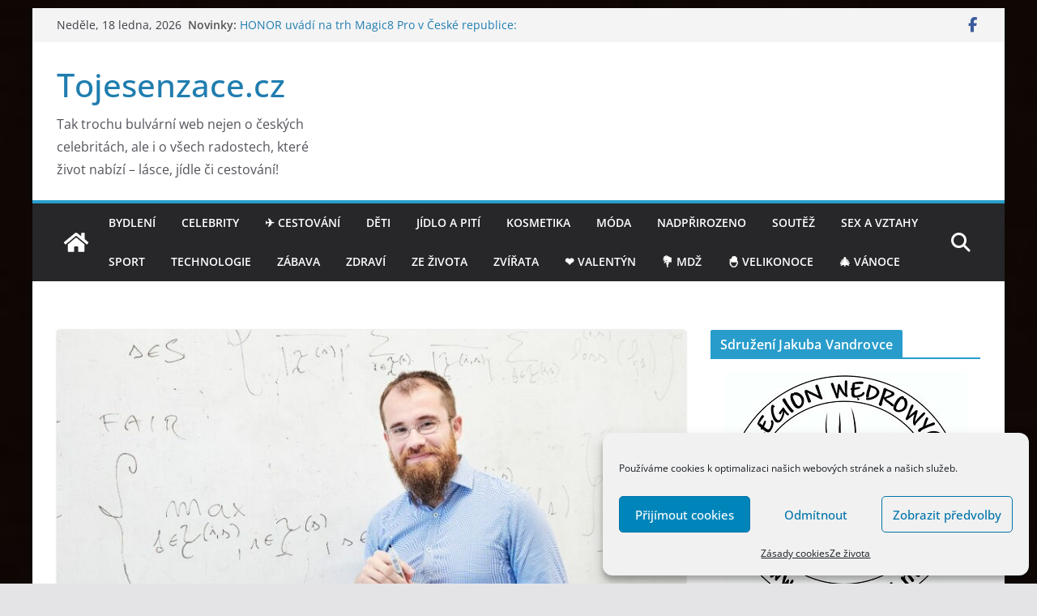

--- FILE ---
content_type: text/html; charset=UTF-8
request_url: https://tojesenzace.cz/2022/03/29/ferove-strojove-uceni-fel-cvut-koordinuje-vyzkum-umele-inteligence-podporeny-95-miliony-korun-od-evropske-komise/
body_size: 40399
content:
		<!doctype html>
		<html dir="ltr" lang="cs" prefix="og: https://ogp.me/ns#">
		
<head>

			<meta charset="UTF-8"/>
		<meta name="viewport" content="width=device-width, initial-scale=1">
		<link rel="profile" href="https://gmpg.org/xfn/11"/>
		
	<title>Férové strojové učení? FEL ČVUT koordinuje výzkum umělé inteligence podpořený 95 miliony korun od Evropské komise - Tojesenzace.cz</title>

		<!-- All in One SEO 4.9.3 - aioseo.com -->
	<meta name="description" content="Umělá inteligence (AI) dnes pohání celou řadu systémů od doporučování obsahu na sociálních sítích, přes strojové vidění samořídících aut, až po rozhodnutí o (ne)přidělení půjčky v bance. Tyto příklady jasně demonstrují, jak zásadní dopad AI algoritmy mají. Jejich uspokojivé fungování je proto klíčové pro jednotlivce i pro společnost jako celek. Návrhem vysvětlitelných a transparentních algoritmů" />
	<meta name="robots" content="max-image-preview:large" />
	<meta name="author" content="Red"/>
	<link rel="canonical" href="https://tojesenzace.cz/2022/03/29/ferove-strojove-uceni-fel-cvut-koordinuje-vyzkum-umele-inteligence-podporeny-95-miliony-korun-od-evropske-komise/" />
	<meta name="generator" content="All in One SEO (AIOSEO) 4.9.3" />
		<meta property="og:locale" content="cs_CZ" />
		<meta property="og:site_name" content="Tojesenzace.cz - Tak trochu bulvární web nejen o českých celebritách, ale i o všech radostech, které život nabízí - lásce, jídle či cestování!" />
		<meta property="og:type" content="article" />
		<meta property="og:title" content="Férové strojové učení? FEL ČVUT koordinuje výzkum umělé inteligence podpořený 95 miliony korun od Evropské komise - Tojesenzace.cz" />
		<meta property="og:description" content="Umělá inteligence (AI) dnes pohání celou řadu systémů od doporučování obsahu na sociálních sítích, přes strojové vidění samořídících aut, až po rozhodnutí o (ne)přidělení půjčky v bance. Tyto příklady jasně demonstrují, jak zásadní dopad AI algoritmy mají. Jejich uspokojivé fungování je proto klíčové pro jednotlivce i pro společnost jako celek. Návrhem vysvětlitelných a transparentních algoritmů" />
		<meta property="og:url" content="https://tojesenzace.cz/2022/03/29/ferove-strojove-uceni-fel-cvut-koordinuje-vyzkum-umele-inteligence-podporeny-95-miliony-korun-od-evropske-komise/" />
		<meta property="article:published_time" content="2022-03-29T13:04:11+00:00" />
		<meta property="article:modified_time" content="2022-03-29T13:04:35+00:00" />
		<meta property="article:publisher" content="https://www.facebook.com/Tojesenzace.cz" />
		<meta name="twitter:card" content="summary_large_image" />
		<meta name="twitter:title" content="Férové strojové učení? FEL ČVUT koordinuje výzkum umělé inteligence podpořený 95 miliony korun od Evropské komise - Tojesenzace.cz" />
		<meta name="twitter:description" content="Umělá inteligence (AI) dnes pohání celou řadu systémů od doporučování obsahu na sociálních sítích, přes strojové vidění samořídících aut, až po rozhodnutí o (ne)přidělení půjčky v bance. Tyto příklady jasně demonstrují, jak zásadní dopad AI algoritmy mají. Jejich uspokojivé fungování je proto klíčové pro jednotlivce i pro společnost jako celek. Návrhem vysvětlitelných a transparentních algoritmů" />
		<script type="application/ld+json" class="aioseo-schema">
			{"@context":"https:\/\/schema.org","@graph":[{"@type":"BlogPosting","@id":"https:\/\/tojesenzace.cz\/2022\/03\/29\/ferove-strojove-uceni-fel-cvut-koordinuje-vyzkum-umele-inteligence-podporeny-95-miliony-korun-od-evropske-komise\/#blogposting","name":"F\u00e9rov\u00e9 strojov\u00e9 u\u010den\u00ed? FEL \u010cVUT koordinuje v\u00fdzkum um\u011bl\u00e9 inteligence podpo\u0159en\u00fd 95 miliony korun od Evropsk\u00e9 komise - Tojesenzace.cz","headline":"F\u00e9rov\u00e9 strojov\u00e9 u\u010den\u00ed? FEL \u010cVUT koordinuje v\u00fdzkum um\u011bl\u00e9 inteligence podpo\u0159en\u00fd 95 miliony korun od Evropsk\u00e9 komise","author":{"@id":"https:\/\/tojesenzace.cz\/author\/redakce\/#author"},"publisher":{"@id":"https:\/\/tojesenzace.cz\/#organization"},"image":{"@type":"ImageObject","url":"https:\/\/tojesenzace.cz\/wp-content\/uploads\/2022\/03\/AutoFair-CVUT_JakubMarecek_KatedraPocitacu_fotoPetrNeugebauer.jpg","width":1000,"height":800},"datePublished":"2022-03-29T14:04:11+02:00","dateModified":"2022-03-29T14:04:35+02:00","inLanguage":"cs-CZ","mainEntityOfPage":{"@id":"https:\/\/tojesenzace.cz\/2022\/03\/29\/ferove-strojove-uceni-fel-cvut-koordinuje-vyzkum-umele-inteligence-podporeny-95-miliony-korun-od-evropske-komise\/#webpage"},"isPartOf":{"@id":"https:\/\/tojesenzace.cz\/2022\/03\/29\/ferove-strojove-uceni-fel-cvut-koordinuje-vyzkum-umele-inteligence-podporeny-95-miliony-korun-od-evropske-komise\/#webpage"},"articleSection":"Technologie"},{"@type":"BreadcrumbList","@id":"https:\/\/tojesenzace.cz\/2022\/03\/29\/ferove-strojove-uceni-fel-cvut-koordinuje-vyzkum-umele-inteligence-podporeny-95-miliony-korun-od-evropske-komise\/#breadcrumblist","itemListElement":[{"@type":"ListItem","@id":"https:\/\/tojesenzace.cz#listItem","position":1,"name":"Home","item":"https:\/\/tojesenzace.cz","nextItem":{"@type":"ListItem","@id":"https:\/\/tojesenzace.cz\/category\/technologie\/#listItem","name":"Technologie"}},{"@type":"ListItem","@id":"https:\/\/tojesenzace.cz\/category\/technologie\/#listItem","position":2,"name":"Technologie","item":"https:\/\/tojesenzace.cz\/category\/technologie\/","nextItem":{"@type":"ListItem","@id":"https:\/\/tojesenzace.cz\/2022\/03\/29\/ferove-strojove-uceni-fel-cvut-koordinuje-vyzkum-umele-inteligence-podporeny-95-miliony-korun-od-evropske-komise\/#listItem","name":"F\u00e9rov\u00e9 strojov\u00e9 u\u010den\u00ed? FEL \u010cVUT koordinuje v\u00fdzkum um\u011bl\u00e9 inteligence podpo\u0159en\u00fd 95 miliony korun od Evropsk\u00e9 komise"},"previousItem":{"@type":"ListItem","@id":"https:\/\/tojesenzace.cz#listItem","name":"Home"}},{"@type":"ListItem","@id":"https:\/\/tojesenzace.cz\/2022\/03\/29\/ferove-strojove-uceni-fel-cvut-koordinuje-vyzkum-umele-inteligence-podporeny-95-miliony-korun-od-evropske-komise\/#listItem","position":3,"name":"F\u00e9rov\u00e9 strojov\u00e9 u\u010den\u00ed? FEL \u010cVUT koordinuje v\u00fdzkum um\u011bl\u00e9 inteligence podpo\u0159en\u00fd 95 miliony korun od Evropsk\u00e9 komise","previousItem":{"@type":"ListItem","@id":"https:\/\/tojesenzace.cz\/category\/technologie\/#listItem","name":"Technologie"}}]},{"@type":"Organization","@id":"https:\/\/tojesenzace.cz\/#organization","name":"Tojesenzace.cz","description":"Tak trochu bulv\u00e1rn\u00ed web nejen o \u010desk\u00fdch celebrit\u00e1ch, ale i o v\u0161ech radostech, kter\u00e9 \u017eivot nab\u00edz\u00ed - l\u00e1sce, j\u00eddle \u010di cestov\u00e1n\u00ed!","url":"https:\/\/tojesenzace.cz\/","sameAs":["https:\/\/www.facebook.com\/Tojesenzace.cz","https:\/\/www.linkedin.com\/company\/18219746\/admin\/?feedType=following"]},{"@type":"Person","@id":"https:\/\/tojesenzace.cz\/author\/redakce\/#author","url":"https:\/\/tojesenzace.cz\/author\/redakce\/","name":"Red"},{"@type":"WebPage","@id":"https:\/\/tojesenzace.cz\/2022\/03\/29\/ferove-strojove-uceni-fel-cvut-koordinuje-vyzkum-umele-inteligence-podporeny-95-miliony-korun-od-evropske-komise\/#webpage","url":"https:\/\/tojesenzace.cz\/2022\/03\/29\/ferove-strojove-uceni-fel-cvut-koordinuje-vyzkum-umele-inteligence-podporeny-95-miliony-korun-od-evropske-komise\/","name":"F\u00e9rov\u00e9 strojov\u00e9 u\u010den\u00ed? FEL \u010cVUT koordinuje v\u00fdzkum um\u011bl\u00e9 inteligence podpo\u0159en\u00fd 95 miliony korun od Evropsk\u00e9 komise - Tojesenzace.cz","description":"Um\u011bl\u00e1 inteligence (AI) dnes poh\u00e1n\u00ed celou \u0159adu syst\u00e9m\u016f od doporu\u010dov\u00e1n\u00ed obsahu na soci\u00e1ln\u00edch s\u00edt\u00edch, p\u0159es strojov\u00e9 vid\u011bn\u00ed samo\u0159\u00edd\u00edc\u00edch aut, a\u017e po rozhodnut\u00ed o (ne)p\u0159id\u011blen\u00ed p\u016fj\u010dky v bance. Tyto p\u0159\u00edklady jasn\u011b demonstruj\u00ed, jak z\u00e1sadn\u00ed dopad AI algoritmy maj\u00ed. Jejich uspokojiv\u00e9 fungov\u00e1n\u00ed je proto kl\u00ed\u010dov\u00e9 pro jednotlivce i pro spole\u010dnost jako celek. N\u00e1vrhem vysv\u011btliteln\u00fdch a transparentn\u00edch algoritm\u016f","inLanguage":"cs-CZ","isPartOf":{"@id":"https:\/\/tojesenzace.cz\/#website"},"breadcrumb":{"@id":"https:\/\/tojesenzace.cz\/2022\/03\/29\/ferove-strojove-uceni-fel-cvut-koordinuje-vyzkum-umele-inteligence-podporeny-95-miliony-korun-od-evropske-komise\/#breadcrumblist"},"author":{"@id":"https:\/\/tojesenzace.cz\/author\/redakce\/#author"},"creator":{"@id":"https:\/\/tojesenzace.cz\/author\/redakce\/#author"},"image":{"@type":"ImageObject","url":"https:\/\/tojesenzace.cz\/wp-content\/uploads\/2022\/03\/AutoFair-CVUT_JakubMarecek_KatedraPocitacu_fotoPetrNeugebauer.jpg","@id":"https:\/\/tojesenzace.cz\/2022\/03\/29\/ferove-strojove-uceni-fel-cvut-koordinuje-vyzkum-umele-inteligence-podporeny-95-miliony-korun-od-evropske-komise\/#mainImage","width":1000,"height":800},"primaryImageOfPage":{"@id":"https:\/\/tojesenzace.cz\/2022\/03\/29\/ferove-strojove-uceni-fel-cvut-koordinuje-vyzkum-umele-inteligence-podporeny-95-miliony-korun-od-evropske-komise\/#mainImage"},"datePublished":"2022-03-29T14:04:11+02:00","dateModified":"2022-03-29T14:04:35+02:00"},{"@type":"WebSite","@id":"https:\/\/tojesenzace.cz\/#website","url":"https:\/\/tojesenzace.cz\/","name":"Tojesenzace.cz","description":"Tak trochu bulv\u00e1rn\u00ed web nejen o \u010desk\u00fdch celebrit\u00e1ch, ale i o v\u0161ech radostech, kter\u00e9 \u017eivot nab\u00edz\u00ed - l\u00e1sce, j\u00eddle \u010di cestov\u00e1n\u00ed!","inLanguage":"cs-CZ","publisher":{"@id":"https:\/\/tojesenzace.cz\/#organization"}}]}
		</script>
		<!-- All in One SEO -->

<link rel='dns-prefetch' href='//static.addtoany.com' />
<link rel="alternate" type="application/rss+xml" title="Tojesenzace.cz &raquo; RSS zdroj" href="https://tojesenzace.cz/feed/" />
<link rel="alternate" type="application/rss+xml" title="Tojesenzace.cz &raquo; RSS komentářů" href="https://tojesenzace.cz/comments/feed/" />
<link rel="alternate" type="application/rss+xml" title="Tojesenzace.cz &raquo; RSS komentářů pro Férové strojové učení? FEL ČVUT koordinuje výzkum umělé inteligence podpořený 95 miliony korun od Evropské komise" href="https://tojesenzace.cz/2022/03/29/ferove-strojove-uceni-fel-cvut-koordinuje-vyzkum-umele-inteligence-podporeny-95-miliony-korun-od-evropske-komise/feed/" />
<link rel="alternate" title="oEmbed (JSON)" type="application/json+oembed" href="https://tojesenzace.cz/wp-json/oembed/1.0/embed?url=https%3A%2F%2Ftojesenzace.cz%2F2022%2F03%2F29%2Fferove-strojove-uceni-fel-cvut-koordinuje-vyzkum-umele-inteligence-podporeny-95-miliony-korun-od-evropske-komise%2F" />
<link rel="alternate" title="oEmbed (XML)" type="text/xml+oembed" href="https://tojesenzace.cz/wp-json/oembed/1.0/embed?url=https%3A%2F%2Ftojesenzace.cz%2F2022%2F03%2F29%2Fferove-strojove-uceni-fel-cvut-koordinuje-vyzkum-umele-inteligence-podporeny-95-miliony-korun-od-evropske-komise%2F&#038;format=xml" />
		<style>
			.lazyload,
			.lazyloading {
				max-width: 100%;
			}
		</style>
				<!-- This site uses the Google Analytics by ExactMetrics plugin v8.11.1 - Using Analytics tracking - https://www.exactmetrics.com/ -->
							<script data-service="google-analytics" data-category="statistics" data-cmplz-src="//www.googletagmanager.com/gtag/js?id=G-GMJSNF6GJJ"  data-cfasync="false" data-wpfc-render="false" type="text/plain" async></script>
			<script data-service="google-analytics" data-category="statistics" data-cfasync="false" data-wpfc-render="false" type="text/plain">
				var em_version = '8.11.1';
				var em_track_user = true;
				var em_no_track_reason = '';
								var ExactMetricsDefaultLocations = {"page_location":"https:\/\/tojesenzace.cz\/2022\/03\/29\/ferove-strojove-uceni-fel-cvut-koordinuje-vyzkum-umele-inteligence-podporeny-95-miliony-korun-od-evropske-komise\/"};
								if ( typeof ExactMetricsPrivacyGuardFilter === 'function' ) {
					var ExactMetricsLocations = (typeof ExactMetricsExcludeQuery === 'object') ? ExactMetricsPrivacyGuardFilter( ExactMetricsExcludeQuery ) : ExactMetricsPrivacyGuardFilter( ExactMetricsDefaultLocations );
				} else {
					var ExactMetricsLocations = (typeof ExactMetricsExcludeQuery === 'object') ? ExactMetricsExcludeQuery : ExactMetricsDefaultLocations;
				}

								var disableStrs = [
										'ga-disable-G-GMJSNF6GJJ',
									];

				/* Function to detect opted out users */
				function __gtagTrackerIsOptedOut() {
					for (var index = 0; index < disableStrs.length; index++) {
						if (document.cookie.indexOf(disableStrs[index] + '=true') > -1) {
							return true;
						}
					}

					return false;
				}

				/* Disable tracking if the opt-out cookie exists. */
				if (__gtagTrackerIsOptedOut()) {
					for (var index = 0; index < disableStrs.length; index++) {
						window[disableStrs[index]] = true;
					}
				}

				/* Opt-out function */
				function __gtagTrackerOptout() {
					for (var index = 0; index < disableStrs.length; index++) {
						document.cookie = disableStrs[index] + '=true; expires=Thu, 31 Dec 2099 23:59:59 UTC; path=/';
						window[disableStrs[index]] = true;
					}
				}

				if ('undefined' === typeof gaOptout) {
					function gaOptout() {
						__gtagTrackerOptout();
					}
				}
								window.dataLayer = window.dataLayer || [];

				window.ExactMetricsDualTracker = {
					helpers: {},
					trackers: {},
				};
				if (em_track_user) {
					function __gtagDataLayer() {
						dataLayer.push(arguments);
					}

					function __gtagTracker(type, name, parameters) {
						if (!parameters) {
							parameters = {};
						}

						if (parameters.send_to) {
							__gtagDataLayer.apply(null, arguments);
							return;
						}

						if (type === 'event') {
														parameters.send_to = exactmetrics_frontend.v4_id;
							var hookName = name;
							if (typeof parameters['event_category'] !== 'undefined') {
								hookName = parameters['event_category'] + ':' + name;
							}

							if (typeof ExactMetricsDualTracker.trackers[hookName] !== 'undefined') {
								ExactMetricsDualTracker.trackers[hookName](parameters);
							} else {
								__gtagDataLayer('event', name, parameters);
							}
							
						} else {
							__gtagDataLayer.apply(null, arguments);
						}
					}

					__gtagTracker('js', new Date());
					__gtagTracker('set', {
						'developer_id.dNDMyYj': true,
											});
					if ( ExactMetricsLocations.page_location ) {
						__gtagTracker('set', ExactMetricsLocations);
					}
										__gtagTracker('config', 'G-GMJSNF6GJJ', {"forceSSL":"true","anonymize_ip":"true"} );
										window.gtag = __gtagTracker;										(function () {
						/* https://developers.google.com/analytics/devguides/collection/analyticsjs/ */
						/* ga and __gaTracker compatibility shim. */
						var noopfn = function () {
							return null;
						};
						var newtracker = function () {
							return new Tracker();
						};
						var Tracker = function () {
							return null;
						};
						var p = Tracker.prototype;
						p.get = noopfn;
						p.set = noopfn;
						p.send = function () {
							var args = Array.prototype.slice.call(arguments);
							args.unshift('send');
							__gaTracker.apply(null, args);
						};
						var __gaTracker = function () {
							var len = arguments.length;
							if (len === 0) {
								return;
							}
							var f = arguments[len - 1];
							if (typeof f !== 'object' || f === null || typeof f.hitCallback !== 'function') {
								if ('send' === arguments[0]) {
									var hitConverted, hitObject = false, action;
									if ('event' === arguments[1]) {
										if ('undefined' !== typeof arguments[3]) {
											hitObject = {
												'eventAction': arguments[3],
												'eventCategory': arguments[2],
												'eventLabel': arguments[4],
												'value': arguments[5] ? arguments[5] : 1,
											}
										}
									}
									if ('pageview' === arguments[1]) {
										if ('undefined' !== typeof arguments[2]) {
											hitObject = {
												'eventAction': 'page_view',
												'page_path': arguments[2],
											}
										}
									}
									if (typeof arguments[2] === 'object') {
										hitObject = arguments[2];
									}
									if (typeof arguments[5] === 'object') {
										Object.assign(hitObject, arguments[5]);
									}
									if ('undefined' !== typeof arguments[1].hitType) {
										hitObject = arguments[1];
										if ('pageview' === hitObject.hitType) {
											hitObject.eventAction = 'page_view';
										}
									}
									if (hitObject) {
										action = 'timing' === arguments[1].hitType ? 'timing_complete' : hitObject.eventAction;
										hitConverted = mapArgs(hitObject);
										__gtagTracker('event', action, hitConverted);
									}
								}
								return;
							}

							function mapArgs(args) {
								var arg, hit = {};
								var gaMap = {
									'eventCategory': 'event_category',
									'eventAction': 'event_action',
									'eventLabel': 'event_label',
									'eventValue': 'event_value',
									'nonInteraction': 'non_interaction',
									'timingCategory': 'event_category',
									'timingVar': 'name',
									'timingValue': 'value',
									'timingLabel': 'event_label',
									'page': 'page_path',
									'location': 'page_location',
									'title': 'page_title',
									'referrer' : 'page_referrer',
								};
								for (arg in args) {
																		if (!(!args.hasOwnProperty(arg) || !gaMap.hasOwnProperty(arg))) {
										hit[gaMap[arg]] = args[arg];
									} else {
										hit[arg] = args[arg];
									}
								}
								return hit;
							}

							try {
								f.hitCallback();
							} catch (ex) {
							}
						};
						__gaTracker.create = newtracker;
						__gaTracker.getByName = newtracker;
						__gaTracker.getAll = function () {
							return [];
						};
						__gaTracker.remove = noopfn;
						__gaTracker.loaded = true;
						window['__gaTracker'] = __gaTracker;
					})();
									} else {
										console.log("");
					(function () {
						function __gtagTracker() {
							return null;
						}

						window['__gtagTracker'] = __gtagTracker;
						window['gtag'] = __gtagTracker;
					})();
									}
			</script>
							<!-- / Google Analytics by ExactMetrics -->
		<style id='wp-img-auto-sizes-contain-inline-css' type='text/css'>
img:is([sizes=auto i],[sizes^="auto," i]){contain-intrinsic-size:3000px 1500px}
/*# sourceURL=wp-img-auto-sizes-contain-inline-css */
</style>
<link rel='stylesheet' id='kalendar_cz-css' href='https://tojesenzace.cz/wp-content/plugins/kalendar-cz/kalendar_cz_style.css?ver=2.0' type='text/css' media='all' />
<style id='wp-emoji-styles-inline-css' type='text/css'>

	img.wp-smiley, img.emoji {
		display: inline !important;
		border: none !important;
		box-shadow: none !important;
		height: 1em !important;
		width: 1em !important;
		margin: 0 0.07em !important;
		vertical-align: -0.1em !important;
		background: none !important;
		padding: 0 !important;
	}
/*# sourceURL=wp-emoji-styles-inline-css */
</style>
<link rel='stylesheet' id='wp-block-library-css' href='https://tojesenzace.cz/wp-includes/css/dist/block-library/style.min.css?ver=80a9fe40017d3f369dc7a8b05f913ace' type='text/css' media='all' />
<style id='wp-block-image-inline-css' type='text/css'>
.wp-block-image>a,.wp-block-image>figure>a{display:inline-block}.wp-block-image img{box-sizing:border-box;height:auto;max-width:100%;vertical-align:bottom}@media not (prefers-reduced-motion){.wp-block-image img.hide{visibility:hidden}.wp-block-image img.show{animation:show-content-image .4s}}.wp-block-image[style*=border-radius] img,.wp-block-image[style*=border-radius]>a{border-radius:inherit}.wp-block-image.has-custom-border img{box-sizing:border-box}.wp-block-image.aligncenter{text-align:center}.wp-block-image.alignfull>a,.wp-block-image.alignwide>a{width:100%}.wp-block-image.alignfull img,.wp-block-image.alignwide img{height:auto;width:100%}.wp-block-image .aligncenter,.wp-block-image .alignleft,.wp-block-image .alignright,.wp-block-image.aligncenter,.wp-block-image.alignleft,.wp-block-image.alignright{display:table}.wp-block-image .aligncenter>figcaption,.wp-block-image .alignleft>figcaption,.wp-block-image .alignright>figcaption,.wp-block-image.aligncenter>figcaption,.wp-block-image.alignleft>figcaption,.wp-block-image.alignright>figcaption{caption-side:bottom;display:table-caption}.wp-block-image .alignleft{float:left;margin:.5em 1em .5em 0}.wp-block-image .alignright{float:right;margin:.5em 0 .5em 1em}.wp-block-image .aligncenter{margin-left:auto;margin-right:auto}.wp-block-image :where(figcaption){margin-bottom:1em;margin-top:.5em}.wp-block-image.is-style-circle-mask img{border-radius:9999px}@supports ((-webkit-mask-image:none) or (mask-image:none)) or (-webkit-mask-image:none){.wp-block-image.is-style-circle-mask img{border-radius:0;-webkit-mask-image:url('data:image/svg+xml;utf8,<svg viewBox="0 0 100 100" xmlns="http://www.w3.org/2000/svg"><circle cx="50" cy="50" r="50"/></svg>');mask-image:url('data:image/svg+xml;utf8,<svg viewBox="0 0 100 100" xmlns="http://www.w3.org/2000/svg"><circle cx="50" cy="50" r="50"/></svg>');mask-mode:alpha;-webkit-mask-position:center;mask-position:center;-webkit-mask-repeat:no-repeat;mask-repeat:no-repeat;-webkit-mask-size:contain;mask-size:contain}}:root :where(.wp-block-image.is-style-rounded img,.wp-block-image .is-style-rounded img){border-radius:9999px}.wp-block-image figure{margin:0}.wp-lightbox-container{display:flex;flex-direction:column;position:relative}.wp-lightbox-container img{cursor:zoom-in}.wp-lightbox-container img:hover+button{opacity:1}.wp-lightbox-container button{align-items:center;backdrop-filter:blur(16px) saturate(180%);background-color:#5a5a5a40;border:none;border-radius:4px;cursor:zoom-in;display:flex;height:20px;justify-content:center;opacity:0;padding:0;position:absolute;right:16px;text-align:center;top:16px;width:20px;z-index:100}@media not (prefers-reduced-motion){.wp-lightbox-container button{transition:opacity .2s ease}}.wp-lightbox-container button:focus-visible{outline:3px auto #5a5a5a40;outline:3px auto -webkit-focus-ring-color;outline-offset:3px}.wp-lightbox-container button:hover{cursor:pointer;opacity:1}.wp-lightbox-container button:focus{opacity:1}.wp-lightbox-container button:focus,.wp-lightbox-container button:hover,.wp-lightbox-container button:not(:hover):not(:active):not(.has-background){background-color:#5a5a5a40;border:none}.wp-lightbox-overlay{box-sizing:border-box;cursor:zoom-out;height:100vh;left:0;overflow:hidden;position:fixed;top:0;visibility:hidden;width:100%;z-index:100000}.wp-lightbox-overlay .close-button{align-items:center;cursor:pointer;display:flex;justify-content:center;min-height:40px;min-width:40px;padding:0;position:absolute;right:calc(env(safe-area-inset-right) + 16px);top:calc(env(safe-area-inset-top) + 16px);z-index:5000000}.wp-lightbox-overlay .close-button:focus,.wp-lightbox-overlay .close-button:hover,.wp-lightbox-overlay .close-button:not(:hover):not(:active):not(.has-background){background:none;border:none}.wp-lightbox-overlay .lightbox-image-container{height:var(--wp--lightbox-container-height);left:50%;overflow:hidden;position:absolute;top:50%;transform:translate(-50%,-50%);transform-origin:top left;width:var(--wp--lightbox-container-width);z-index:9999999999}.wp-lightbox-overlay .wp-block-image{align-items:center;box-sizing:border-box;display:flex;height:100%;justify-content:center;margin:0;position:relative;transform-origin:0 0;width:100%;z-index:3000000}.wp-lightbox-overlay .wp-block-image img{height:var(--wp--lightbox-image-height);min-height:var(--wp--lightbox-image-height);min-width:var(--wp--lightbox-image-width);width:var(--wp--lightbox-image-width)}.wp-lightbox-overlay .wp-block-image figcaption{display:none}.wp-lightbox-overlay button{background:none;border:none}.wp-lightbox-overlay .scrim{background-color:#fff;height:100%;opacity:.9;position:absolute;width:100%;z-index:2000000}.wp-lightbox-overlay.active{visibility:visible}@media not (prefers-reduced-motion){.wp-lightbox-overlay.active{animation:turn-on-visibility .25s both}.wp-lightbox-overlay.active img{animation:turn-on-visibility .35s both}.wp-lightbox-overlay.show-closing-animation:not(.active){animation:turn-off-visibility .35s both}.wp-lightbox-overlay.show-closing-animation:not(.active) img{animation:turn-off-visibility .25s both}.wp-lightbox-overlay.zoom.active{animation:none;opacity:1;visibility:visible}.wp-lightbox-overlay.zoom.active .lightbox-image-container{animation:lightbox-zoom-in .4s}.wp-lightbox-overlay.zoom.active .lightbox-image-container img{animation:none}.wp-lightbox-overlay.zoom.active .scrim{animation:turn-on-visibility .4s forwards}.wp-lightbox-overlay.zoom.show-closing-animation:not(.active){animation:none}.wp-lightbox-overlay.zoom.show-closing-animation:not(.active) .lightbox-image-container{animation:lightbox-zoom-out .4s}.wp-lightbox-overlay.zoom.show-closing-animation:not(.active) .lightbox-image-container img{animation:none}.wp-lightbox-overlay.zoom.show-closing-animation:not(.active) .scrim{animation:turn-off-visibility .4s forwards}}@keyframes show-content-image{0%{visibility:hidden}99%{visibility:hidden}to{visibility:visible}}@keyframes turn-on-visibility{0%{opacity:0}to{opacity:1}}@keyframes turn-off-visibility{0%{opacity:1;visibility:visible}99%{opacity:0;visibility:visible}to{opacity:0;visibility:hidden}}@keyframes lightbox-zoom-in{0%{transform:translate(calc((-100vw + var(--wp--lightbox-scrollbar-width))/2 + var(--wp--lightbox-initial-left-position)),calc(-50vh + var(--wp--lightbox-initial-top-position))) scale(var(--wp--lightbox-scale))}to{transform:translate(-50%,-50%) scale(1)}}@keyframes lightbox-zoom-out{0%{transform:translate(-50%,-50%) scale(1);visibility:visible}99%{visibility:visible}to{transform:translate(calc((-100vw + var(--wp--lightbox-scrollbar-width))/2 + var(--wp--lightbox-initial-left-position)),calc(-50vh + var(--wp--lightbox-initial-top-position))) scale(var(--wp--lightbox-scale));visibility:hidden}}
/*# sourceURL=https://tojesenzace.cz/wp-includes/blocks/image/style.min.css */
</style>
<style id='wp-block-image-theme-inline-css' type='text/css'>
:root :where(.wp-block-image figcaption){color:#555;font-size:13px;text-align:center}.is-dark-theme :root :where(.wp-block-image figcaption){color:#ffffffa6}.wp-block-image{margin:0 0 1em}
/*# sourceURL=https://tojesenzace.cz/wp-includes/blocks/image/theme.min.css */
</style>
<style id='global-styles-inline-css' type='text/css'>
:root{--wp--preset--aspect-ratio--square: 1;--wp--preset--aspect-ratio--4-3: 4/3;--wp--preset--aspect-ratio--3-4: 3/4;--wp--preset--aspect-ratio--3-2: 3/2;--wp--preset--aspect-ratio--2-3: 2/3;--wp--preset--aspect-ratio--16-9: 16/9;--wp--preset--aspect-ratio--9-16: 9/16;--wp--preset--color--black: #000000;--wp--preset--color--cyan-bluish-gray: #abb8c3;--wp--preset--color--white: #ffffff;--wp--preset--color--pale-pink: #f78da7;--wp--preset--color--vivid-red: #cf2e2e;--wp--preset--color--luminous-vivid-orange: #ff6900;--wp--preset--color--luminous-vivid-amber: #fcb900;--wp--preset--color--light-green-cyan: #7bdcb5;--wp--preset--color--vivid-green-cyan: #00d084;--wp--preset--color--pale-cyan-blue: #8ed1fc;--wp--preset--color--vivid-cyan-blue: #0693e3;--wp--preset--color--vivid-purple: #9b51e0;--wp--preset--gradient--vivid-cyan-blue-to-vivid-purple: linear-gradient(135deg,rgb(6,147,227) 0%,rgb(155,81,224) 100%);--wp--preset--gradient--light-green-cyan-to-vivid-green-cyan: linear-gradient(135deg,rgb(122,220,180) 0%,rgb(0,208,130) 100%);--wp--preset--gradient--luminous-vivid-amber-to-luminous-vivid-orange: linear-gradient(135deg,rgb(252,185,0) 0%,rgb(255,105,0) 100%);--wp--preset--gradient--luminous-vivid-orange-to-vivid-red: linear-gradient(135deg,rgb(255,105,0) 0%,rgb(207,46,46) 100%);--wp--preset--gradient--very-light-gray-to-cyan-bluish-gray: linear-gradient(135deg,rgb(238,238,238) 0%,rgb(169,184,195) 100%);--wp--preset--gradient--cool-to-warm-spectrum: linear-gradient(135deg,rgb(74,234,220) 0%,rgb(151,120,209) 20%,rgb(207,42,186) 40%,rgb(238,44,130) 60%,rgb(251,105,98) 80%,rgb(254,248,76) 100%);--wp--preset--gradient--blush-light-purple: linear-gradient(135deg,rgb(255,206,236) 0%,rgb(152,150,240) 100%);--wp--preset--gradient--blush-bordeaux: linear-gradient(135deg,rgb(254,205,165) 0%,rgb(254,45,45) 50%,rgb(107,0,62) 100%);--wp--preset--gradient--luminous-dusk: linear-gradient(135deg,rgb(255,203,112) 0%,rgb(199,81,192) 50%,rgb(65,88,208) 100%);--wp--preset--gradient--pale-ocean: linear-gradient(135deg,rgb(255,245,203) 0%,rgb(182,227,212) 50%,rgb(51,167,181) 100%);--wp--preset--gradient--electric-grass: linear-gradient(135deg,rgb(202,248,128) 0%,rgb(113,206,126) 100%);--wp--preset--gradient--midnight: linear-gradient(135deg,rgb(2,3,129) 0%,rgb(40,116,252) 100%);--wp--preset--font-size--small: 13px;--wp--preset--font-size--medium: 16px;--wp--preset--font-size--large: 20px;--wp--preset--font-size--x-large: 24px;--wp--preset--font-size--xx-large: 30px;--wp--preset--font-size--huge: 36px;--wp--preset--font-family--dm-sans: DM Sans, sans-serif;--wp--preset--font-family--public-sans: Public Sans, sans-serif;--wp--preset--font-family--roboto: Roboto, sans-serif;--wp--preset--font-family--segoe-ui: Segoe UI, Arial, sans-serif;--wp--preset--font-family--ibm-plex-serif: IBM Plex Serif, sans-serif;--wp--preset--font-family--inter: Inter, sans-serif;--wp--preset--spacing--20: 0.44rem;--wp--preset--spacing--30: 0.67rem;--wp--preset--spacing--40: 1rem;--wp--preset--spacing--50: 1.5rem;--wp--preset--spacing--60: 2.25rem;--wp--preset--spacing--70: 3.38rem;--wp--preset--spacing--80: 5.06rem;--wp--preset--shadow--natural: 6px 6px 9px rgba(0, 0, 0, 0.2);--wp--preset--shadow--deep: 12px 12px 50px rgba(0, 0, 0, 0.4);--wp--preset--shadow--sharp: 6px 6px 0px rgba(0, 0, 0, 0.2);--wp--preset--shadow--outlined: 6px 6px 0px -3px rgb(255, 255, 255), 6px 6px rgb(0, 0, 0);--wp--preset--shadow--crisp: 6px 6px 0px rgb(0, 0, 0);}:root { --wp--style--global--content-size: 760px;--wp--style--global--wide-size: 1160px; }:where(body) { margin: 0; }.wp-site-blocks > .alignleft { float: left; margin-right: 2em; }.wp-site-blocks > .alignright { float: right; margin-left: 2em; }.wp-site-blocks > .aligncenter { justify-content: center; margin-left: auto; margin-right: auto; }:where(.wp-site-blocks) > * { margin-block-start: 24px; margin-block-end: 0; }:where(.wp-site-blocks) > :first-child { margin-block-start: 0; }:where(.wp-site-blocks) > :last-child { margin-block-end: 0; }:root { --wp--style--block-gap: 24px; }:root :where(.is-layout-flow) > :first-child{margin-block-start: 0;}:root :where(.is-layout-flow) > :last-child{margin-block-end: 0;}:root :where(.is-layout-flow) > *{margin-block-start: 24px;margin-block-end: 0;}:root :where(.is-layout-constrained) > :first-child{margin-block-start: 0;}:root :where(.is-layout-constrained) > :last-child{margin-block-end: 0;}:root :where(.is-layout-constrained) > *{margin-block-start: 24px;margin-block-end: 0;}:root :where(.is-layout-flex){gap: 24px;}:root :where(.is-layout-grid){gap: 24px;}.is-layout-flow > .alignleft{float: left;margin-inline-start: 0;margin-inline-end: 2em;}.is-layout-flow > .alignright{float: right;margin-inline-start: 2em;margin-inline-end: 0;}.is-layout-flow > .aligncenter{margin-left: auto !important;margin-right: auto !important;}.is-layout-constrained > .alignleft{float: left;margin-inline-start: 0;margin-inline-end: 2em;}.is-layout-constrained > .alignright{float: right;margin-inline-start: 2em;margin-inline-end: 0;}.is-layout-constrained > .aligncenter{margin-left: auto !important;margin-right: auto !important;}.is-layout-constrained > :where(:not(.alignleft):not(.alignright):not(.alignfull)){max-width: var(--wp--style--global--content-size);margin-left: auto !important;margin-right: auto !important;}.is-layout-constrained > .alignwide{max-width: var(--wp--style--global--wide-size);}body .is-layout-flex{display: flex;}.is-layout-flex{flex-wrap: wrap;align-items: center;}.is-layout-flex > :is(*, div){margin: 0;}body .is-layout-grid{display: grid;}.is-layout-grid > :is(*, div){margin: 0;}body{padding-top: 0px;padding-right: 0px;padding-bottom: 0px;padding-left: 0px;}a:where(:not(.wp-element-button)){text-decoration: underline;}:root :where(.wp-element-button, .wp-block-button__link){background-color: #32373c;border-width: 0;color: #fff;font-family: inherit;font-size: inherit;font-style: inherit;font-weight: inherit;letter-spacing: inherit;line-height: inherit;padding-top: calc(0.667em + 2px);padding-right: calc(1.333em + 2px);padding-bottom: calc(0.667em + 2px);padding-left: calc(1.333em + 2px);text-decoration: none;text-transform: inherit;}.has-black-color{color: var(--wp--preset--color--black) !important;}.has-cyan-bluish-gray-color{color: var(--wp--preset--color--cyan-bluish-gray) !important;}.has-white-color{color: var(--wp--preset--color--white) !important;}.has-pale-pink-color{color: var(--wp--preset--color--pale-pink) !important;}.has-vivid-red-color{color: var(--wp--preset--color--vivid-red) !important;}.has-luminous-vivid-orange-color{color: var(--wp--preset--color--luminous-vivid-orange) !important;}.has-luminous-vivid-amber-color{color: var(--wp--preset--color--luminous-vivid-amber) !important;}.has-light-green-cyan-color{color: var(--wp--preset--color--light-green-cyan) !important;}.has-vivid-green-cyan-color{color: var(--wp--preset--color--vivid-green-cyan) !important;}.has-pale-cyan-blue-color{color: var(--wp--preset--color--pale-cyan-blue) !important;}.has-vivid-cyan-blue-color{color: var(--wp--preset--color--vivid-cyan-blue) !important;}.has-vivid-purple-color{color: var(--wp--preset--color--vivid-purple) !important;}.has-black-background-color{background-color: var(--wp--preset--color--black) !important;}.has-cyan-bluish-gray-background-color{background-color: var(--wp--preset--color--cyan-bluish-gray) !important;}.has-white-background-color{background-color: var(--wp--preset--color--white) !important;}.has-pale-pink-background-color{background-color: var(--wp--preset--color--pale-pink) !important;}.has-vivid-red-background-color{background-color: var(--wp--preset--color--vivid-red) !important;}.has-luminous-vivid-orange-background-color{background-color: var(--wp--preset--color--luminous-vivid-orange) !important;}.has-luminous-vivid-amber-background-color{background-color: var(--wp--preset--color--luminous-vivid-amber) !important;}.has-light-green-cyan-background-color{background-color: var(--wp--preset--color--light-green-cyan) !important;}.has-vivid-green-cyan-background-color{background-color: var(--wp--preset--color--vivid-green-cyan) !important;}.has-pale-cyan-blue-background-color{background-color: var(--wp--preset--color--pale-cyan-blue) !important;}.has-vivid-cyan-blue-background-color{background-color: var(--wp--preset--color--vivid-cyan-blue) !important;}.has-vivid-purple-background-color{background-color: var(--wp--preset--color--vivid-purple) !important;}.has-black-border-color{border-color: var(--wp--preset--color--black) !important;}.has-cyan-bluish-gray-border-color{border-color: var(--wp--preset--color--cyan-bluish-gray) !important;}.has-white-border-color{border-color: var(--wp--preset--color--white) !important;}.has-pale-pink-border-color{border-color: var(--wp--preset--color--pale-pink) !important;}.has-vivid-red-border-color{border-color: var(--wp--preset--color--vivid-red) !important;}.has-luminous-vivid-orange-border-color{border-color: var(--wp--preset--color--luminous-vivid-orange) !important;}.has-luminous-vivid-amber-border-color{border-color: var(--wp--preset--color--luminous-vivid-amber) !important;}.has-light-green-cyan-border-color{border-color: var(--wp--preset--color--light-green-cyan) !important;}.has-vivid-green-cyan-border-color{border-color: var(--wp--preset--color--vivid-green-cyan) !important;}.has-pale-cyan-blue-border-color{border-color: var(--wp--preset--color--pale-cyan-blue) !important;}.has-vivid-cyan-blue-border-color{border-color: var(--wp--preset--color--vivid-cyan-blue) !important;}.has-vivid-purple-border-color{border-color: var(--wp--preset--color--vivid-purple) !important;}.has-vivid-cyan-blue-to-vivid-purple-gradient-background{background: var(--wp--preset--gradient--vivid-cyan-blue-to-vivid-purple) !important;}.has-light-green-cyan-to-vivid-green-cyan-gradient-background{background: var(--wp--preset--gradient--light-green-cyan-to-vivid-green-cyan) !important;}.has-luminous-vivid-amber-to-luminous-vivid-orange-gradient-background{background: var(--wp--preset--gradient--luminous-vivid-amber-to-luminous-vivid-orange) !important;}.has-luminous-vivid-orange-to-vivid-red-gradient-background{background: var(--wp--preset--gradient--luminous-vivid-orange-to-vivid-red) !important;}.has-very-light-gray-to-cyan-bluish-gray-gradient-background{background: var(--wp--preset--gradient--very-light-gray-to-cyan-bluish-gray) !important;}.has-cool-to-warm-spectrum-gradient-background{background: var(--wp--preset--gradient--cool-to-warm-spectrum) !important;}.has-blush-light-purple-gradient-background{background: var(--wp--preset--gradient--blush-light-purple) !important;}.has-blush-bordeaux-gradient-background{background: var(--wp--preset--gradient--blush-bordeaux) !important;}.has-luminous-dusk-gradient-background{background: var(--wp--preset--gradient--luminous-dusk) !important;}.has-pale-ocean-gradient-background{background: var(--wp--preset--gradient--pale-ocean) !important;}.has-electric-grass-gradient-background{background: var(--wp--preset--gradient--electric-grass) !important;}.has-midnight-gradient-background{background: var(--wp--preset--gradient--midnight) !important;}.has-small-font-size{font-size: var(--wp--preset--font-size--small) !important;}.has-medium-font-size{font-size: var(--wp--preset--font-size--medium) !important;}.has-large-font-size{font-size: var(--wp--preset--font-size--large) !important;}.has-x-large-font-size{font-size: var(--wp--preset--font-size--x-large) !important;}.has-xx-large-font-size{font-size: var(--wp--preset--font-size--xx-large) !important;}.has-huge-font-size{font-size: var(--wp--preset--font-size--huge) !important;}.has-dm-sans-font-family{font-family: var(--wp--preset--font-family--dm-sans) !important;}.has-public-sans-font-family{font-family: var(--wp--preset--font-family--public-sans) !important;}.has-roboto-font-family{font-family: var(--wp--preset--font-family--roboto) !important;}.has-segoe-ui-font-family{font-family: var(--wp--preset--font-family--segoe-ui) !important;}.has-ibm-plex-serif-font-family{font-family: var(--wp--preset--font-family--ibm-plex-serif) !important;}.has-inter-font-family{font-family: var(--wp--preset--font-family--inter) !important;}
/*# sourceURL=global-styles-inline-css */
</style>

<link rel='stylesheet' id='dashicons-css' href='https://tojesenzace.cz/wp-includes/css/dashicons.min.css?ver=80a9fe40017d3f369dc7a8b05f913ace' type='text/css' media='all' />
<link rel='stylesheet' id='everest-forms-general-css' href='https://tojesenzace.cz/wp-content/plugins/everest-forms/assets/css/everest-forms.css?ver=3.4.1' type='text/css' media='all' />
<link rel='stylesheet' id='jquery-intl-tel-input-css' href='https://tojesenzace.cz/wp-content/plugins/everest-forms/assets/css/intlTelInput.css?ver=3.4.1' type='text/css' media='all' />
<link rel='stylesheet' id='wp-polls-css' href='https://tojesenzace.cz/wp-content/plugins/wp-polls/polls-css.css?ver=2.77.3' type='text/css' media='all' />
<style id='wp-polls-inline-css' type='text/css'>
.wp-polls .pollbar {
	margin: 1px;
	font-size: 6px;
	line-height: 8px;
	height: 8px;
	background-image: url('https://tojesenzace.cz/wp-content/plugins/wp-polls/images/default/pollbg.gif');
	border: 1px solid #c8c8c8;
}

/*# sourceURL=wp-polls-inline-css */
</style>
<link rel='stylesheet' id='cmplz-general-css' href='https://tojesenzace.cz/wp-content/plugins/complianz-gdpr/assets/css/cookieblocker.min.css?ver=1768059804' type='text/css' media='all' />
<link rel='stylesheet' id='zrdn-recipeblock-grid-css' href='https://tojesenzace.cz/wp-content/plugins/zip-recipes/styles/zrdn-grid.min.css?ver=8.2.4' type='text/css' media='all' />
<link rel='stylesheet' id='zrdn-recipes-css' href='https://tojesenzace.cz/wp-content/plugins/zip-recipes/styles/zlrecipe-std.min.css?ver=8.2.4' type='text/css' media='all' />
<link rel='stylesheet' id='colormag_style-css' href='https://tojesenzace.cz/wp-content/themes/colormag/style.css?ver=1768734192' type='text/css' media='all' />
<style id='colormag_style-inline-css' type='text/css'>
.colormag-button,
			blockquote, button,
			input[type=reset],
			input[type=button],
			input[type=submit],
			.cm-home-icon.front_page_on,
			.cm-post-categories a,
			.cm-primary-nav ul li ul li:hover,
			.cm-primary-nav ul li.current-menu-item,
			.cm-primary-nav ul li.current_page_ancestor,
			.cm-primary-nav ul li.current-menu-ancestor,
			.cm-primary-nav ul li.current_page_item,
			.cm-primary-nav ul li:hover,
			.cm-primary-nav ul li.focus,
			.cm-mobile-nav li a:hover,
			.colormag-header-clean #cm-primary-nav .cm-menu-toggle:hover,
			.cm-header .cm-mobile-nav li:hover,
			.cm-header .cm-mobile-nav li.current-page-ancestor,
			.cm-header .cm-mobile-nav li.current-menu-ancestor,
			.cm-header .cm-mobile-nav li.current-page-item,
			.cm-header .cm-mobile-nav li.current-menu-item,
			.cm-primary-nav ul li.focus > a,
			.cm-layout-2 .cm-primary-nav ul ul.sub-menu li.focus > a,
			.cm-mobile-nav .current-menu-item>a, .cm-mobile-nav .current_page_item>a,
			.colormag-header-clean .cm-mobile-nav li:hover > a,
			.colormag-header-clean .cm-mobile-nav li.current-page-ancestor > a,
			.colormag-header-clean .cm-mobile-nav li.current-menu-ancestor > a,
			.colormag-header-clean .cm-mobile-nav li.current-page-item > a,
			.colormag-header-clean .cm-mobile-nav li.current-menu-item > a,
			.fa.search-top:hover,
			.widget_call_to_action .btn--primary,
			.colormag-footer--classic .cm-footer-cols .cm-row .cm-widget-title span::before,
			.colormag-footer--classic-bordered .cm-footer-cols .cm-row .cm-widget-title span::before,
			.cm-featured-posts .cm-widget-title span,
			.cm-featured-category-slider-widget .cm-slide-content .cm-entry-header-meta .cm-post-categories a,
			.cm-highlighted-posts .cm-post-content .cm-entry-header-meta .cm-post-categories a,
			.cm-category-slide-next, .cm-category-slide-prev, .slide-next,
			.slide-prev, .cm-tabbed-widget ul li, .cm-posts .wp-pagenavi .current,
			.cm-posts .wp-pagenavi a:hover, .cm-secondary .cm-widget-title span,
			.cm-posts .post .cm-post-content .cm-entry-header-meta .cm-post-categories a,
			.cm-page-header .cm-page-title span, .entry-meta .post-format i,
			.format-link .cm-entry-summary a, .cm-entry-button, .infinite-scroll .tg-infinite-scroll,
			.no-more-post-text, .pagination span,
			.comments-area .comment-author-link span,
			.cm-footer-cols .cm-row .cm-widget-title span,
			.advertisement_above_footer .cm-widget-title span,
			.error, .cm-primary .cm-widget-title span,
			.related-posts-wrapper.style-three .cm-post-content .cm-entry-title a:hover:before,
			.cm-slider-area .cm-widget-title span,
			.cm-beside-slider-widget .cm-widget-title span,
			.top-full-width-sidebar .cm-widget-title span,
			.wp-block-quote, .wp-block-quote.is-style-large,
			.wp-block-quote.has-text-align-right,
			.cm-error-404 .cm-btn, .widget .wp-block-heading, .wp-block-search button,
			.widget a::before, .cm-post-date a::before,
			.byline a::before,
			.colormag-footer--classic-bordered .cm-widget-title::before,
			.wp-block-button__link,
			#cm-tertiary .cm-widget-title span,
			.link-pagination .post-page-numbers.current,
			.wp-block-query-pagination-numbers .page-numbers.current,
			.wp-element-button,
			.wp-block-button .wp-block-button__link,
			.wp-element-button,
			.cm-layout-2 .cm-primary-nav ul ul.sub-menu li:hover,
			.cm-layout-2 .cm-primary-nav ul ul.sub-menu li.current-menu-ancestor,
			.cm-layout-2 .cm-primary-nav ul ul.sub-menu li.current-menu-item,
			.cm-layout-2 .cm-primary-nav ul ul.sub-menu li.focus,
			.search-wrap button,
			.page-numbers .current,
			.cm-footer-builder .cm-widget-title span,
			.wp-block-search .wp-element-button:hover{background-color:#289dcc;}a,
			.cm-layout-2 #cm-primary-nav .fa.search-top:hover,
			.cm-layout-2 #cm-primary-nav.cm-mobile-nav .cm-random-post a:hover .fa-random,
			.cm-layout-2 #cm-primary-nav.cm-primary-nav .cm-random-post a:hover .fa-random,
			.cm-layout-2 .breaking-news .newsticker a:hover,
			.cm-layout-2 .cm-primary-nav ul li.current-menu-item > a,
			.cm-layout-2 .cm-primary-nav ul li.current_page_item > a,
			.cm-layout-2 .cm-primary-nav ul li:hover > a,
			.cm-layout-2 .cm-primary-nav ul li.focus > a
			.dark-skin .cm-layout-2-style-1 #cm-primary-nav.cm-primary-nav .cm-home-icon:hover .fa,
			.byline a:hover, .comments a:hover, .cm-edit-link a:hover, .cm-post-date a:hover,
			.social-links:not(.cm-header-actions .social-links) i.fa:hover, .cm-tag-links a:hover,
			.colormag-header-clean .social-links li:hover i.fa, .cm-layout-2-style-1 .social-links li:hover i.fa,
			.colormag-header-clean .breaking-news .newsticker a:hover, .widget_featured_posts .article-content .cm-entry-title a:hover,
			.widget_featured_slider .slide-content .cm-below-entry-meta .byline a:hover,
			.widget_featured_slider .slide-content .cm-below-entry-meta .comments a:hover,
			.widget_featured_slider .slide-content .cm-below-entry-meta .cm-post-date a:hover,
			.widget_featured_slider .slide-content .cm-entry-title a:hover,
			.widget_block_picture_news.widget_featured_posts .article-content .cm-entry-title a:hover,
			.widget_highlighted_posts .article-content .cm-below-entry-meta .byline a:hover,
			.widget_highlighted_posts .article-content .cm-below-entry-meta .comments a:hover,
			.widget_highlighted_posts .article-content .cm-below-entry-meta .cm-post-date a:hover,
			.widget_highlighted_posts .article-content .cm-entry-title a:hover, i.fa-arrow-up, i.fa-arrow-down,
			.cm-site-title a, #content .post .article-content .cm-entry-title a:hover, .entry-meta .byline i,
			.entry-meta .cat-links i, .entry-meta a, .post .cm-entry-title a:hover, .search .cm-entry-title a:hover,
			.entry-meta .comments-link a:hover, .entry-meta .cm-edit-link a:hover, .entry-meta .cm-post-date a:hover,
			.entry-meta .cm-tag-links a:hover, .single #content .tags a:hover, .count, .next a:hover, .previous a:hover,
			.related-posts-main-title .fa, .single-related-posts .article-content .cm-entry-title a:hover,
			.pagination a span:hover,
			#content .comments-area a.comment-cm-edit-link:hover, #content .comments-area a.comment-permalink:hover,
			#content .comments-area article header cite a:hover, .comments-area .comment-author-link a:hover,
			.comment .comment-reply-link:hover,
			.nav-next a, .nav-previous a,
			#cm-footer .cm-footer-menu ul li a:hover,
			.cm-footer-cols .cm-row a:hover, a#scroll-up i, .related-posts-wrapper-flyout .cm-entry-title a:hover,
			.human-diff-time .human-diff-time-display:hover,
			.cm-layout-2-style-1 #cm-primary-nav .fa:hover,
			.cm-footer-bar a,
			.cm-post-date a:hover,
			.cm-author a:hover,
			.cm-comments-link a:hover,
			.cm-tag-links a:hover,
			.cm-edit-link a:hover,
			.cm-footer-bar .copyright a,
			.cm-featured-posts .cm-entry-title a:hover,
			.cm-posts .post .cm-post-content .cm-entry-title a:hover,
			.cm-posts .post .single-title-above .cm-entry-title a:hover,
			.cm-layout-2 .cm-primary-nav ul li:hover > a,
			.cm-layout-2 #cm-primary-nav .fa:hover,
			.cm-entry-title a:hover,
			button:hover, input[type="button"]:hover,
			input[type="reset"]:hover,
			input[type="submit"]:hover,
			.wp-block-button .wp-block-button__link:hover,
			.cm-button:hover,
			.wp-element-button:hover,
			li.product .added_to_cart:hover,
			.comments-area .comment-permalink:hover,
			.cm-footer-bar-area .cm-footer-bar__2 a{color:#289dcc;}#cm-primary-nav,
			.cm-contained .cm-header-2 .cm-row, .cm-header-builder.cm-full-width .cm-main-header .cm-header-bottom-row{border-top-color:#289dcc;}.cm-layout-2 #cm-primary-nav,
			.cm-layout-2 .cm-primary-nav ul ul.sub-menu li:hover,
			.cm-layout-2 .cm-primary-nav ul > li:hover > a,
			.cm-layout-2 .cm-primary-nav ul > li.current-menu-item > a,
			.cm-layout-2 .cm-primary-nav ul > li.current-menu-ancestor > a,
			.cm-layout-2 .cm-primary-nav ul ul.sub-menu li.current-menu-ancestor,
			.cm-layout-2 .cm-primary-nav ul ul.sub-menu li.current-menu-item,
			.cm-layout-2 .cm-primary-nav ul ul.sub-menu li.focus,
			cm-layout-2 .cm-primary-nav ul ul.sub-menu li.current-menu-ancestor,
			cm-layout-2 .cm-primary-nav ul ul.sub-menu li.current-menu-item,
			cm-layout-2 #cm-primary-nav .cm-menu-toggle:hover,
			cm-layout-2 #cm-primary-nav.cm-mobile-nav .cm-menu-toggle,
			cm-layout-2 .cm-primary-nav ul > li:hover > a,
			cm-layout-2 .cm-primary-nav ul > li.current-menu-item > a,
			cm-layout-2 .cm-primary-nav ul > li.current-menu-ancestor > a,
			.cm-layout-2 .cm-primary-nav ul li.focus > a, .pagination a span:hover,
			.cm-error-404 .cm-btn,
			.single-post .cm-post-categories a::after,
			.widget .block-title,
			.cm-layout-2 .cm-primary-nav ul li.focus > a,
			button,
			input[type="button"],
			input[type="reset"],
			input[type="submit"],
			.wp-block-button .wp-block-button__link,
			.cm-button,
			.wp-element-button,
			li.product .added_to_cart{border-color:#289dcc;}.cm-secondary .cm-widget-title,
			#cm-tertiary .cm-widget-title,
			.widget_featured_posts .widget-title,
			#secondary .widget-title,
			#cm-tertiary .widget-title,
			.cm-page-header .cm-page-title,
			.cm-footer-cols .cm-row .widget-title,
			.advertisement_above_footer .widget-title,
			#primary .widget-title,
			.widget_slider_area .widget-title,
			.widget_beside_slider .widget-title,
			.top-full-width-sidebar .widget-title,
			.cm-footer-cols .cm-row .cm-widget-title,
			.cm-footer-bar .copyright a,
			.cm-layout-2.cm-layout-2-style-2 #cm-primary-nav,
			.cm-layout-2 .cm-primary-nav ul > li:hover > a,
			.cm-footer-builder .cm-widget-title,
			.cm-layout-2 .cm-primary-nav ul > li.current-menu-item > a{border-bottom-color:#289dcc;}@media screen and (min-width: 992px) {.cm-primary{width:70%;}}body{background-image:url(https://tojesenzace.cz/wp-content/uploads/2017/07/prague-688131_1920.jpg);background-position:;background-size:cover;}.cm-header .cm-menu-toggle svg,
			.cm-header .cm-menu-toggle svg{fill:#fff;}.cm-footer-bar-area .cm-footer-bar__2 a{color:#207daf;}.colormag-button,
			blockquote, button,
			input[type=reset],
			input[type=button],
			input[type=submit],
			.cm-home-icon.front_page_on,
			.cm-post-categories a,
			.cm-primary-nav ul li ul li:hover,
			.cm-primary-nav ul li.current-menu-item,
			.cm-primary-nav ul li.current_page_ancestor,
			.cm-primary-nav ul li.current-menu-ancestor,
			.cm-primary-nav ul li.current_page_item,
			.cm-primary-nav ul li:hover,
			.cm-primary-nav ul li.focus,
			.cm-mobile-nav li a:hover,
			.colormag-header-clean #cm-primary-nav .cm-menu-toggle:hover,
			.cm-header .cm-mobile-nav li:hover,
			.cm-header .cm-mobile-nav li.current-page-ancestor,
			.cm-header .cm-mobile-nav li.current-menu-ancestor,
			.cm-header .cm-mobile-nav li.current-page-item,
			.cm-header .cm-mobile-nav li.current-menu-item,
			.cm-primary-nav ul li.focus > a,
			.cm-layout-2 .cm-primary-nav ul ul.sub-menu li.focus > a,
			.cm-mobile-nav .current-menu-item>a, .cm-mobile-nav .current_page_item>a,
			.colormag-header-clean .cm-mobile-nav li:hover > a,
			.colormag-header-clean .cm-mobile-nav li.current-page-ancestor > a,
			.colormag-header-clean .cm-mobile-nav li.current-menu-ancestor > a,
			.colormag-header-clean .cm-mobile-nav li.current-page-item > a,
			.colormag-header-clean .cm-mobile-nav li.current-menu-item > a,
			.fa.search-top:hover,
			.widget_call_to_action .btn--primary,
			.colormag-footer--classic .cm-footer-cols .cm-row .cm-widget-title span::before,
			.colormag-footer--classic-bordered .cm-footer-cols .cm-row .cm-widget-title span::before,
			.cm-featured-posts .cm-widget-title span,
			.cm-featured-category-slider-widget .cm-slide-content .cm-entry-header-meta .cm-post-categories a,
			.cm-highlighted-posts .cm-post-content .cm-entry-header-meta .cm-post-categories a,
			.cm-category-slide-next, .cm-category-slide-prev, .slide-next,
			.slide-prev, .cm-tabbed-widget ul li, .cm-posts .wp-pagenavi .current,
			.cm-posts .wp-pagenavi a:hover, .cm-secondary .cm-widget-title span,
			.cm-posts .post .cm-post-content .cm-entry-header-meta .cm-post-categories a,
			.cm-page-header .cm-page-title span, .entry-meta .post-format i,
			.format-link .cm-entry-summary a, .cm-entry-button, .infinite-scroll .tg-infinite-scroll,
			.no-more-post-text, .pagination span,
			.comments-area .comment-author-link span,
			.cm-footer-cols .cm-row .cm-widget-title span,
			.advertisement_above_footer .cm-widget-title span,
			.error, .cm-primary .cm-widget-title span,
			.related-posts-wrapper.style-three .cm-post-content .cm-entry-title a:hover:before,
			.cm-slider-area .cm-widget-title span,
			.cm-beside-slider-widget .cm-widget-title span,
			.top-full-width-sidebar .cm-widget-title span,
			.wp-block-quote, .wp-block-quote.is-style-large,
			.wp-block-quote.has-text-align-right,
			.cm-error-404 .cm-btn, .widget .wp-block-heading, .wp-block-search button,
			.widget a::before, .cm-post-date a::before,
			.byline a::before,
			.colormag-footer--classic-bordered .cm-widget-title::before,
			.wp-block-button__link,
			#cm-tertiary .cm-widget-title span,
			.link-pagination .post-page-numbers.current,
			.wp-block-query-pagination-numbers .page-numbers.current,
			.wp-element-button,
			.wp-block-button .wp-block-button__link,
			.wp-element-button,
			.cm-layout-2 .cm-primary-nav ul ul.sub-menu li:hover,
			.cm-layout-2 .cm-primary-nav ul ul.sub-menu li.current-menu-ancestor,
			.cm-layout-2 .cm-primary-nav ul ul.sub-menu li.current-menu-item,
			.cm-layout-2 .cm-primary-nav ul ul.sub-menu li.focus,
			.search-wrap button,
			.page-numbers .current,
			.cm-footer-builder .cm-widget-title span,
			.wp-block-search .wp-element-button:hover{background-color:#289dcc;}a,
			.cm-layout-2 #cm-primary-nav .fa.search-top:hover,
			.cm-layout-2 #cm-primary-nav.cm-mobile-nav .cm-random-post a:hover .fa-random,
			.cm-layout-2 #cm-primary-nav.cm-primary-nav .cm-random-post a:hover .fa-random,
			.cm-layout-2 .breaking-news .newsticker a:hover,
			.cm-layout-2 .cm-primary-nav ul li.current-menu-item > a,
			.cm-layout-2 .cm-primary-nav ul li.current_page_item > a,
			.cm-layout-2 .cm-primary-nav ul li:hover > a,
			.cm-layout-2 .cm-primary-nav ul li.focus > a
			.dark-skin .cm-layout-2-style-1 #cm-primary-nav.cm-primary-nav .cm-home-icon:hover .fa,
			.byline a:hover, .comments a:hover, .cm-edit-link a:hover, .cm-post-date a:hover,
			.social-links:not(.cm-header-actions .social-links) i.fa:hover, .cm-tag-links a:hover,
			.colormag-header-clean .social-links li:hover i.fa, .cm-layout-2-style-1 .social-links li:hover i.fa,
			.colormag-header-clean .breaking-news .newsticker a:hover, .widget_featured_posts .article-content .cm-entry-title a:hover,
			.widget_featured_slider .slide-content .cm-below-entry-meta .byline a:hover,
			.widget_featured_slider .slide-content .cm-below-entry-meta .comments a:hover,
			.widget_featured_slider .slide-content .cm-below-entry-meta .cm-post-date a:hover,
			.widget_featured_slider .slide-content .cm-entry-title a:hover,
			.widget_block_picture_news.widget_featured_posts .article-content .cm-entry-title a:hover,
			.widget_highlighted_posts .article-content .cm-below-entry-meta .byline a:hover,
			.widget_highlighted_posts .article-content .cm-below-entry-meta .comments a:hover,
			.widget_highlighted_posts .article-content .cm-below-entry-meta .cm-post-date a:hover,
			.widget_highlighted_posts .article-content .cm-entry-title a:hover, i.fa-arrow-up, i.fa-arrow-down,
			.cm-site-title a, #content .post .article-content .cm-entry-title a:hover, .entry-meta .byline i,
			.entry-meta .cat-links i, .entry-meta a, .post .cm-entry-title a:hover, .search .cm-entry-title a:hover,
			.entry-meta .comments-link a:hover, .entry-meta .cm-edit-link a:hover, .entry-meta .cm-post-date a:hover,
			.entry-meta .cm-tag-links a:hover, .single #content .tags a:hover, .count, .next a:hover, .previous a:hover,
			.related-posts-main-title .fa, .single-related-posts .article-content .cm-entry-title a:hover,
			.pagination a span:hover,
			#content .comments-area a.comment-cm-edit-link:hover, #content .comments-area a.comment-permalink:hover,
			#content .comments-area article header cite a:hover, .comments-area .comment-author-link a:hover,
			.comment .comment-reply-link:hover,
			.nav-next a, .nav-previous a,
			#cm-footer .cm-footer-menu ul li a:hover,
			.cm-footer-cols .cm-row a:hover, a#scroll-up i, .related-posts-wrapper-flyout .cm-entry-title a:hover,
			.human-diff-time .human-diff-time-display:hover,
			.cm-layout-2-style-1 #cm-primary-nav .fa:hover,
			.cm-footer-bar a,
			.cm-post-date a:hover,
			.cm-author a:hover,
			.cm-comments-link a:hover,
			.cm-tag-links a:hover,
			.cm-edit-link a:hover,
			.cm-footer-bar .copyright a,
			.cm-featured-posts .cm-entry-title a:hover,
			.cm-posts .post .cm-post-content .cm-entry-title a:hover,
			.cm-posts .post .single-title-above .cm-entry-title a:hover,
			.cm-layout-2 .cm-primary-nav ul li:hover > a,
			.cm-layout-2 #cm-primary-nav .fa:hover,
			.cm-entry-title a:hover,
			button:hover, input[type="button"]:hover,
			input[type="reset"]:hover,
			input[type="submit"]:hover,
			.wp-block-button .wp-block-button__link:hover,
			.cm-button:hover,
			.wp-element-button:hover,
			li.product .added_to_cart:hover,
			.comments-area .comment-permalink:hover,
			.cm-footer-bar-area .cm-footer-bar__2 a{color:#289dcc;}#cm-primary-nav,
			.cm-contained .cm-header-2 .cm-row, .cm-header-builder.cm-full-width .cm-main-header .cm-header-bottom-row{border-top-color:#289dcc;}.cm-layout-2 #cm-primary-nav,
			.cm-layout-2 .cm-primary-nav ul ul.sub-menu li:hover,
			.cm-layout-2 .cm-primary-nav ul > li:hover > a,
			.cm-layout-2 .cm-primary-nav ul > li.current-menu-item > a,
			.cm-layout-2 .cm-primary-nav ul > li.current-menu-ancestor > a,
			.cm-layout-2 .cm-primary-nav ul ul.sub-menu li.current-menu-ancestor,
			.cm-layout-2 .cm-primary-nav ul ul.sub-menu li.current-menu-item,
			.cm-layout-2 .cm-primary-nav ul ul.sub-menu li.focus,
			cm-layout-2 .cm-primary-nav ul ul.sub-menu li.current-menu-ancestor,
			cm-layout-2 .cm-primary-nav ul ul.sub-menu li.current-menu-item,
			cm-layout-2 #cm-primary-nav .cm-menu-toggle:hover,
			cm-layout-2 #cm-primary-nav.cm-mobile-nav .cm-menu-toggle,
			cm-layout-2 .cm-primary-nav ul > li:hover > a,
			cm-layout-2 .cm-primary-nav ul > li.current-menu-item > a,
			cm-layout-2 .cm-primary-nav ul > li.current-menu-ancestor > a,
			.cm-layout-2 .cm-primary-nav ul li.focus > a, .pagination a span:hover,
			.cm-error-404 .cm-btn,
			.single-post .cm-post-categories a::after,
			.widget .block-title,
			.cm-layout-2 .cm-primary-nav ul li.focus > a,
			button,
			input[type="button"],
			input[type="reset"],
			input[type="submit"],
			.wp-block-button .wp-block-button__link,
			.cm-button,
			.wp-element-button,
			li.product .added_to_cart{border-color:#289dcc;}.cm-secondary .cm-widget-title,
			#cm-tertiary .cm-widget-title,
			.widget_featured_posts .widget-title,
			#secondary .widget-title,
			#cm-tertiary .widget-title,
			.cm-page-header .cm-page-title,
			.cm-footer-cols .cm-row .widget-title,
			.advertisement_above_footer .widget-title,
			#primary .widget-title,
			.widget_slider_area .widget-title,
			.widget_beside_slider .widget-title,
			.top-full-width-sidebar .widget-title,
			.cm-footer-cols .cm-row .cm-widget-title,
			.cm-footer-bar .copyright a,
			.cm-layout-2.cm-layout-2-style-2 #cm-primary-nav,
			.cm-layout-2 .cm-primary-nav ul > li:hover > a,
			.cm-footer-builder .cm-widget-title,
			.cm-layout-2 .cm-primary-nav ul > li.current-menu-item > a{border-bottom-color:#289dcc;}@media screen and (min-width: 992px) {.cm-primary{width:70%;}}body{background-image:url(https://tojesenzace.cz/wp-content/uploads/2017/07/prague-688131_1920.jpg);background-position:;background-size:cover;}.cm-header .cm-menu-toggle svg,
			.cm-header .cm-menu-toggle svg{fill:#fff;}.cm-footer-bar-area .cm-footer-bar__2 a{color:#207daf;}:root{--top-grid-columns: 4;
			--main-grid-columns: 4;
			--bottom-grid-columns: 2;
			}.cm-footer-builder .cm-footer-bottom-row .cm-footer-col{flex-direction: column;}.cm-footer-builder .cm-footer-main-row .cm-footer-col{flex-direction: column;}.cm-footer-builder .cm-footer-top-row .cm-footer-col{flex-direction: column;} :root{--colormag-color-1: #eaf3fb;--colormag-color-2: #bfdcf3;--colormag-color-3: #94c4eb;--colormag-color-4: #6aace2;--colormag-color-5: #257bc1;--colormag-color-6: #1d6096;--colormag-color-7: #15446b;--colormag-color-8: #0c2941;--colormag-color-9: #040e16;}.mzb-featured-posts, .mzb-social-icon, .mzb-featured-categories, .mzb-social-icons-insert{--color--light--primary:rgba(40,157,204,0.1);}body{--color--light--primary:#289dcc;--color--primary:#289dcc;}
/*# sourceURL=colormag_style-inline-css */
</style>
<link rel='stylesheet' id='font-awesome-all-css' href='https://tojesenzace.cz/wp-content/themes/colormag/inc/customizer/customind/assets/fontawesome/v6/css/all.min.css?ver=6.2.4' type='text/css' media='all' />
<link rel='stylesheet' id='colormag-featured-image-popup-css-css' href='https://tojesenzace.cz/wp-content/themes/colormag/assets/js/magnific-popup/magnific-popup.min.css?ver=4.0.20' type='text/css' media='all' />
<link rel='stylesheet' id='font-awesome-4-css' href='https://tojesenzace.cz/wp-content/themes/colormag/assets/library/font-awesome/css/v4-shims.min.css?ver=4.7.0' type='text/css' media='all' />
<link rel='stylesheet' id='colormag-font-awesome-6-css' href='https://tojesenzace.cz/wp-content/themes/colormag/inc/customizer/customind/assets/fontawesome/v6/css/all.min.css?ver=6.2.4' type='text/css' media='all' />
<link rel='stylesheet' id='addtoany-css' href='https://tojesenzace.cz/wp-content/plugins/add-to-any/addtoany.min.css?ver=1.16' type='text/css' media='all' />
<script type="text/javascript" src="https://tojesenzace.cz/wp-content/plugins/google-analytics-dashboard-for-wp/assets/js/frontend-gtag.min.js?ver=8.11.1" id="exactmetrics-frontend-script-js" async="async" data-wp-strategy="async"></script>
<script data-cfasync="false" data-wpfc-render="false" type="text/javascript" id='exactmetrics-frontend-script-js-extra'>/* <![CDATA[ */
var exactmetrics_frontend = {"js_events_tracking":"true","download_extensions":"zip,mp3,mpeg,pdf,docx,pptx,xlsx,rar","inbound_paths":"[{\"path\":\"\\\/go\\\/\",\"label\":\"affiliate\"},{\"path\":\"\\\/recommend\\\/\",\"label\":\"affiliate\"}]","home_url":"https:\/\/tojesenzace.cz","hash_tracking":"false","v4_id":"G-GMJSNF6GJJ"};/* ]]> */
</script>
<script type="text/javascript" src="https://tojesenzace.cz/wp-content/plugins/google-analytics-for-wordpress/assets/js/frontend-gtag.min.js?ver=9.11.1" id="monsterinsights-frontend-script-js" async="async" data-wp-strategy="async"></script>
<script data-cfasync="false" data-wpfc-render="false" type="text/javascript" id='monsterinsights-frontend-script-js-extra'>/* <![CDATA[ */
var monsterinsights_frontend = {"js_events_tracking":"true","download_extensions":"doc,pdf,ppt,zip,xls,docx,pptx,xlsx","inbound_paths":"[{\"path\":\"\\\/go\\\/\",\"label\":\"affiliate\"},{\"path\":\"\\\/recommend\\\/\",\"label\":\"affiliate\"}]","home_url":"https:\/\/tojesenzace.cz","hash_tracking":"false","v4_id":"G-GMJSNF6GJJ"};/* ]]> */
</script>
<script type="text/javascript" id="addtoany-core-js-before">
/* <![CDATA[ */
window.a2a_config=window.a2a_config||{};a2a_config.callbacks=[];a2a_config.overlays=[];a2a_config.templates={};a2a_localize = {
	Share: "Share",
	Save: "Save",
	Subscribe: "Subscribe",
	Email: "Email",
	Bookmark: "Bookmark",
	ShowAll: "Show all",
	ShowLess: "Show less",
	FindServices: "Find service(s)",
	FindAnyServiceToAddTo: "Instantly find any service to add to",
	PoweredBy: "Powered by",
	ShareViaEmail: "Share via email",
	SubscribeViaEmail: "Subscribe via email",
	BookmarkInYourBrowser: "Bookmark in your browser",
	BookmarkInstructions: "Press Ctrl+D or \u2318+D to bookmark this page",
	AddToYourFavorites: "Add to your favorites",
	SendFromWebOrProgram: "Send from any email address or email program",
	EmailProgram: "Email program",
	More: "More&#8230;",
	ThanksForSharing: "Thanks for sharing!",
	ThanksForFollowing: "Thanks for following!"
};


//# sourceURL=addtoany-core-js-before
/* ]]> */
</script>
<script type="text/javascript" defer src="https://static.addtoany.com/menu/page.js" id="addtoany-core-js"></script>
<script type="text/javascript" src="https://tojesenzace.cz/wp-includes/js/jquery/jquery.min.js?ver=3.7.1" id="jquery-core-js"></script>
<script type="text/javascript" src="https://tojesenzace.cz/wp-includes/js/jquery/jquery-migrate.min.js?ver=3.4.1" id="jquery-migrate-js"></script>
<script type="text/javascript" defer src="https://tojesenzace.cz/wp-content/plugins/add-to-any/addtoany.min.js?ver=1.1" id="addtoany-jquery-js"></script>
<link rel="https://api.w.org/" href="https://tojesenzace.cz/wp-json/" /><link rel="alternate" title="JSON" type="application/json" href="https://tojesenzace.cz/wp-json/wp/v2/posts/74733" />			<style>.cmplz-hidden {
					display: none !important;
				}</style>		<script>
			document.documentElement.className = document.documentElement.className.replace('no-js', 'js');
		</script>
				<style>
			.no-js img.lazyload {
				display: none;
			}

			figure.wp-block-image img.lazyloading {
				min-width: 150px;
			}

			.lazyload,
			.lazyloading {
				--smush-placeholder-width: 100px;
				--smush-placeholder-aspect-ratio: 1/1;
				width: var(--smush-image-width, var(--smush-placeholder-width)) !important;
				aspect-ratio: var(--smush-image-aspect-ratio, var(--smush-placeholder-aspect-ratio)) !important;
			}

						.lazyload, .lazyloading {
				opacity: 0;
			}

			.lazyloaded {
				opacity: 1;
				transition: opacity 400ms;
				transition-delay: 0ms;
			}

					</style>
		<!-- Analytics by WP Statistics - https://wp-statistics.com -->
<style class='wp-fonts-local' type='text/css'>
@font-face{font-family:"DM Sans";font-style:normal;font-weight:100 900;font-display:fallback;src:url('https://fonts.gstatic.com/s/dmsans/v15/rP2Hp2ywxg089UriCZOIHTWEBlw.woff2') format('woff2');}
@font-face{font-family:"Public Sans";font-style:normal;font-weight:100 900;font-display:fallback;src:url('https://fonts.gstatic.com/s/publicsans/v15/ijwOs5juQtsyLLR5jN4cxBEoRDf44uE.woff2') format('woff2');}
@font-face{font-family:Roboto;font-style:normal;font-weight:100 900;font-display:fallback;src:url('https://fonts.gstatic.com/s/roboto/v30/KFOjCnqEu92Fr1Mu51TjASc6CsE.woff2') format('woff2');}
@font-face{font-family:"IBM Plex Serif";font-style:normal;font-weight:400;font-display:fallback;src:url('https://tojesenzace.cz/wp-content/themes/colormag/assets/fonts/IBMPlexSerif-Regular.woff2') format('woff2');}
@font-face{font-family:"IBM Plex Serif";font-style:normal;font-weight:700;font-display:fallback;src:url('https://tojesenzace.cz/wp-content/themes/colormag/assets/fonts/IBMPlexSerif-Bold.woff2') format('woff2');}
@font-face{font-family:"IBM Plex Serif";font-style:normal;font-weight:600;font-display:fallback;src:url('https://tojesenzace.cz/wp-content/themes/colormag/assets/fonts/IBMPlexSerif-SemiBold.woff2') format('woff2');}
@font-face{font-family:Inter;font-style:normal;font-weight:400;font-display:fallback;src:url('https://tojesenzace.cz/wp-content/themes/colormag/assets/fonts/Inter-Regular.woff2') format('woff2');}
</style>
<link rel="icon" href="https://tojesenzace.cz/wp-content/uploads/2023/07/logo-senzace-40x40.png" sizes="32x32" />
<link rel="icon" href="https://tojesenzace.cz/wp-content/uploads/2023/07/logo-senzace.png" sizes="192x192" />
<link rel="apple-touch-icon" href="https://tojesenzace.cz/wp-content/uploads/2023/07/logo-senzace.png" />
<meta name="msapplication-TileImage" content="https://tojesenzace.cz/wp-content/uploads/2023/07/logo-senzace.png" />

</head>

<body data-rsssl=1 data-cmplz=1 class="wp-singular post-template-default single single-post postid-74733 single-format-standard wp-embed-responsive wp-theme-colormag everest-forms-no-js cm-header-layout-1 adv-style-1  boxed cm-started-content">




		<div id="page" class="hfeed site">
				<a class="skip-link screen-reader-text" href="#main">Přeskočit na obsah</a>
		

			<header id="cm-masthead" class="cm-header cm-layout-1 cm-layout-1-style-1 cm-full-width">
		
		
				<div class="cm-top-bar">
					<div class="cm-container">
						<div class="cm-row">
							<div class="cm-top-bar__1">
				
		<div class="date-in-header">
			Neděle, 18 ledna, 2026		</div>

		
		<div class="breaking-news">
			<strong class="breaking-news-latest">Novinky:</strong>

			<ul class="newsticker">
									<li>
						<a href="https://tojesenzace.cz/2026/01/18/honor-uvadi-na-trh-magic8-pro-v-ceske-republice-vlajkovou-lod-s-ai-fotoaparatem/" title="HONOR uvádí na trh Magic8 Pro v České republice: vlajkovou loď s AI fotoaparátem">
							HONOR uvádí na trh Magic8 Pro v České republice: vlajkovou loď s AI fotoaparátem						</a>
					</li>
									<li>
						<a href="https://tojesenzace.cz/2026/01/18/prvni-parfemy-navrzene-k-michani-dokonaly-tip-na-valentyna/" title="První parfémy navržené k míchání – dokonalý tip na Valentýna">
							První parfémy navržené k míchání – dokonalý tip na Valentýna						</a>
					</li>
									<li>
						<a href="https://tojesenzace.cz/2026/01/17/chystate-se-poprve-do-fitka-4-zasady-pro-zacatecniky/" title="Chystáte se poprvé do fitka? 4 zásady pro začátečníky">
							Chystáte se poprvé do fitka? 4 zásady pro začátečníky						</a>
					</li>
									<li>
						<a href="https://tojesenzace.cz/2026/01/17/blue-monday-ocima-diabetiku/" title="Blue Monday očima diabetiků">
							Blue Monday očima diabetiků						</a>
					</li>
									<li>
						<a href="https://tojesenzace.cz/2026/01/17/cesi-meni-pristup-ke-zdravi-polovina-z-nich-nechce-cekat-u-lekare/" title="Češi mění přístup ke zdraví: Polovina z nich nechce čekat u lékaře">
							Češi mění přístup ke zdraví: Polovina z nich nechce čekat u lékaře						</a>
					</li>
							</ul>
		</div>

									</div>

							<div class="cm-top-bar__2">
				
		<div class="social-links">
			<ul>
				<li><a href="https://www.facebook.com/Tojesenzace.cz/" target="_blank"><i class="fa fa-facebook"></i></a></li>			</ul>
		</div><!-- .social-links -->
									</div>
						</div>
					</div>
				</div>

				
				<div class="cm-main-header">
		
		
	<div id="cm-header-1" class="cm-header-1">
		<div class="cm-container">
			<div class="cm-row">

				<div class="cm-header-col-1">
										<div id="cm-site-branding" class="cm-site-branding">
							</div><!-- #cm-site-branding -->
	
	<div id="cm-site-info" class="">
								<h3 class="cm-site-title">
							<a href="https://tojesenzace.cz/" title="Tojesenzace.cz" rel="home">Tojesenzace.cz</a>
						</h3>
						
											<p class="cm-site-description">
							Tak trochu bulvární web nejen o českých celebritách, ale i o všech radostech, které život nabízí &#8211; lásce, jídle či cestování!						</p><!-- .cm-site-description -->
											</div><!-- #cm-site-info -->
					</div><!-- .cm-header-col-1 -->

				<div class="cm-header-col-2">
										<div id="header-right-sidebar" class="clearfix">
						<aside id="custom_html-35" class="widget_text widget widget_custom_html clearfix widget-colormag_header_sidebar"><div class="textwidget custom-html-widget"><script src="https://ssp.seznam.cz/static/js/ssp.js"></script><!--
následující element nebo elementy reprezentují každý jednu reklamní plochu (zónu);
vložte je prosím jednotlivě na místa ve stránce, kde chcete zobrazit reklamu odpovídajících
rozměrů (parametry width [maximální šířka] a height [maximální výška] jsou uvedeny v definici
reklamních zón níže); element s konkrétním ID smí být na stránce vždy jen jednou
-->
<div id="ssp-zone-195986"></div>
<script>
/* následující blok vložte do stránky kamkoli za připojení výdejového a měřicího */
/* skriptu a definici reklamních zón (elementy pro reklamu musí v okamžiku volání */
/* metody getAds() ve zdrojovém kódu stránky fyzicky existovat) */
/* metoda getAds() zajišťuje získání reklamy z reklamního systému a její vykreslení */
/* do stránky; parametry jednotlivých zón jsou definované v níže uvedeném poli, */
/* které je argumentem této metody */
sssp.getAds([
{
	"zoneId": 195986,			/* unikátní identifikátor reklamní zóny */
	"id": "ssp-zone-195986",	/* ID elementu, do kterého se vypisuje reklama */
	"width": 970,	/* maximální šířka reklamy v zóně */
	"height": 210	/* maximální výška reklamy v zóně */
}
]);
</script></div></aside>					</div>
									</div><!-- .cm-header-col-2 -->

		</div>
	</div>
</div>
		
<div id="cm-header-2" class="cm-header-2">
	<nav id="cm-primary-nav" class="cm-primary-nav">
		<div class="cm-container">
			<div class="cm-row">
				
				<div class="cm-home-icon">
					<a href="https://tojesenzace.cz/"
						title="Tojesenzace.cz"
					>
						<svg class="cm-icon cm-icon--home" xmlns="http://www.w3.org/2000/svg" viewBox="0 0 28 22"><path d="M13.6465 6.01133L5.11148 13.0409V20.6278C5.11148 20.8242 5.18952 21.0126 5.32842 21.1515C5.46733 21.2904 5.65572 21.3685 5.85217 21.3685L11.0397 21.3551C11.2355 21.3541 11.423 21.2756 11.5611 21.1368C11.6992 20.998 11.7767 20.8102 11.7767 20.6144V16.1837C11.7767 15.9873 11.8547 15.7989 11.9937 15.66C12.1326 15.521 12.321 15.443 12.5174 15.443H15.4801C15.6766 15.443 15.865 15.521 16.0039 15.66C16.1428 15.7989 16.2208 15.9873 16.2208 16.1837V20.6111C16.2205 20.7086 16.2394 20.8052 16.2765 20.8953C16.3136 20.9854 16.3681 21.0673 16.4369 21.1364C16.5057 21.2054 16.5875 21.2602 16.6775 21.2975C16.7675 21.3349 16.864 21.3541 16.9615 21.3541L22.1472 21.3685C22.3436 21.3685 22.532 21.2904 22.6709 21.1515C22.8099 21.0126 22.8879 20.8242 22.8879 20.6278V13.0358L14.3548 6.01133C14.2544 5.93047 14.1295 5.88637 14.0006 5.88637C13.8718 5.88637 13.7468 5.93047 13.6465 6.01133ZM27.1283 10.7892L23.2582 7.59917V1.18717C23.2582 1.03983 23.1997 0.898538 23.0955 0.794359C22.9913 0.69018 22.8501 0.631653 22.7027 0.631653H20.1103C19.963 0.631653 19.8217 0.69018 19.7175 0.794359C19.6133 0.898538 19.5548 1.03983 19.5548 1.18717V4.54848L15.4102 1.13856C15.0125 0.811259 14.5134 0.632307 13.9983 0.632307C13.4832 0.632307 12.9841 0.811259 12.5864 1.13856L0.868291 10.7892C0.81204 10.8357 0.765501 10.8928 0.731333 10.9573C0.697165 11.0218 0.676038 11.0924 0.66916 11.165C0.662282 11.2377 0.669786 11.311 0.691245 11.3807C0.712704 11.4505 0.747696 11.5153 0.794223 11.5715L1.97469 13.0066C2.02109 13.063 2.07816 13.1098 2.14264 13.1441C2.20711 13.1784 2.27773 13.1997 2.35044 13.2067C2.42315 13.2137 2.49653 13.2063 2.56638 13.1849C2.63623 13.1636 2.70118 13.1286 2.7575 13.0821L13.6465 4.11333C13.7468 4.03247 13.8718 3.98837 14.0006 3.98837C14.1295 3.98837 14.2544 4.03247 14.3548 4.11333L25.2442 13.0821C25.3004 13.1286 25.3653 13.1636 25.435 13.1851C25.5048 13.2065 25.5781 13.214 25.6507 13.2071C25.7234 13.2003 25.794 13.1791 25.8584 13.145C25.9229 13.1108 25.98 13.0643 26.0265 13.008L27.207 11.5729C27.2535 11.5164 27.2883 11.4512 27.3095 11.3812C27.3307 11.3111 27.3379 11.2375 27.3306 11.1647C27.3233 11.0919 27.3016 11.0212 27.2669 10.9568C27.2322 10.8923 27.1851 10.8354 27.1283 10.7892Z" /></svg>					</a>
				</div>
				
											<div class="cm-header-actions">
													<div class="cm-top-search">
						<i class="fa fa-search search-top"></i>
						<div class="search-form-top">
									
<form action="https://tojesenzace.cz/" class="search-form searchform clearfix" method="get" role="search">

	<div class="search-wrap">
		<input type="search"
				class="s field"
				name="s"
				value=""
				placeholder="Hledat"
		/>

		<button class="search-icon" type="submit"></button>
	</div>

</form><!-- .searchform -->
						</div>
					</div>
									</div>
				
					<p class="cm-menu-toggle" aria-expanded="false">
						<svg class="cm-icon cm-icon--bars" xmlns="http://www.w3.org/2000/svg" viewBox="0 0 24 24"><path d="M21 19H3a1 1 0 0 1 0-2h18a1 1 0 0 1 0 2Zm0-6H3a1 1 0 0 1 0-2h18a1 1 0 0 1 0 2Zm0-6H3a1 1 0 0 1 0-2h18a1 1 0 0 1 0 2Z"></path></svg>						<svg class="cm-icon cm-icon--x-mark" xmlns="http://www.w3.org/2000/svg" viewBox="0 0 24 24"><path d="m13.4 12 8.3-8.3c.4-.4.4-1 0-1.4s-1-.4-1.4 0L12 10.6 3.7 2.3c-.4-.4-1-.4-1.4 0s-.4 1 0 1.4l8.3 8.3-8.3 8.3c-.4.4-.4 1 0 1.4.2.2.4.3.7.3s.5-.1.7-.3l8.3-8.3 8.3 8.3c.2.2.5.3.7.3s.5-.1.7-.3c.4-.4.4-1 0-1.4L13.4 12z"></path></svg>					</p>
					<div class="cm-menu-primary-container"><ul id="menu-menu" class="menu"><li id="menu-item-2184" class="menu-item menu-item-type-taxonomy menu-item-object-category menu-item-2184"><a href="https://tojesenzace.cz/category/bydleni/">Bydlení</a></li>
<li id="menu-item-600" class="menu-item menu-item-type-taxonomy menu-item-object-category menu-item-600"><a href="https://tojesenzace.cz/category/celebrity/">Celebrity</a></li>
<li id="menu-item-604" class="menu-item menu-item-type-taxonomy menu-item-object-category menu-item-604"><a href="https://tojesenzace.cz/category/cestovani/">✈️ Cestování</a></li>
<li id="menu-item-608" class="menu-item menu-item-type-taxonomy menu-item-object-category menu-item-608"><a href="https://tojesenzace.cz/category/deti/">Děti</a></li>
<li id="menu-item-607" class="menu-item menu-item-type-taxonomy menu-item-object-category menu-item-607"><a href="https://tojesenzace.cz/category/jidlo/">Jídlo a pití</a></li>
<li id="menu-item-605" class="menu-item menu-item-type-taxonomy menu-item-object-category menu-item-605"><a href="https://tojesenzace.cz/category/kosmetika/">Kosmetika</a></li>
<li id="menu-item-602" class="menu-item menu-item-type-taxonomy menu-item-object-category menu-item-602"><a href="https://tojesenzace.cz/category/fashion/">Móda</a></li>
<li id="menu-item-606" class="menu-item menu-item-type-taxonomy menu-item-object-category menu-item-606"><a href="https://tojesenzace.cz/category/nadprirozeno/">Nadpřirozeno</a></li>
<li id="menu-item-1320" class="menu-item menu-item-type-taxonomy menu-item-object-category menu-item-1320"><a href="https://tojesenzace.cz/category/soutez/">Soutěž</a></li>
<li id="menu-item-611" class="menu-item menu-item-type-taxonomy menu-item-object-category menu-item-611"><a href="https://tojesenzace.cz/category/sex-a-vztahy/">Sex a vztahy</a></li>
<li id="menu-item-609" class="menu-item menu-item-type-taxonomy menu-item-object-category menu-item-609"><a href="https://tojesenzace.cz/category/sport/">Sport</a></li>
<li id="menu-item-1637" class="menu-item menu-item-type-taxonomy menu-item-object-category current-post-ancestor current-menu-parent current-post-parent menu-item-1637"><a href="https://tojesenzace.cz/category/technologie/">Technologie</a></li>
<li id="menu-item-793" class="menu-item menu-item-type-taxonomy menu-item-object-category menu-item-793"><a href="https://tojesenzace.cz/category/zabava/">Zábava</a></li>
<li id="menu-item-601" class="menu-item menu-item-type-taxonomy menu-item-object-category menu-item-601"><a href="https://tojesenzace.cz/category/zdravi/">Zdraví</a></li>
<li id="menu-item-796" class="menu-item menu-item-type-taxonomy menu-item-object-category menu-item-796"><a href="https://tojesenzace.cz/category/ze-zivota/">Ze života</a></li>
<li id="menu-item-2367" class="menu-item menu-item-type-taxonomy menu-item-object-category menu-item-2367"><a href="https://tojesenzace.cz/category/zvirata/">Zvířata</a></li>
<li id="menu-item-11332" class="menu-item menu-item-type-taxonomy menu-item-object-category menu-item-11332"><a href="https://tojesenzace.cz/category/valentyn/">❤ Valentýn</a></li>
<li id="menu-item-12734" class="menu-item menu-item-type-taxonomy menu-item-object-category menu-item-12734"><a href="https://tojesenzace.cz/category/mdz/">💐 MDŽ</a></li>
<li id="menu-item-12132" class="menu-item menu-item-type-taxonomy menu-item-object-category menu-item-12132"><a href="https://tojesenzace.cz/category/velikonoce/">🐣 Velikonoce</a></li>
<li id="menu-item-11333" class="menu-item menu-item-type-taxonomy menu-item-object-category menu-item-11333"><a href="https://tojesenzace.cz/category/vanoce/">🎄 Vánoce</a></li>
</ul></div>
			</div>
		</div>
	</nav>
</div>
			
				</div> <!-- /.cm-main-header -->
		
				</header><!-- #cm-masthead -->
		
		

	<div id="cm-content" class="cm-content">
		
		<div class="cm-container">
		
<div class="cm-row">
	
	<div id="cm-primary" class="cm-primary">
		<div class="cm-posts clearfix">

			
<article sdfdfds id="post-74733" class="post-74733 post type-post status-publish format-standard has-post-thumbnail hentry category-technologie">
	
				<div class="cm-featured-image">
									<a href="https://tojesenzace.cz/wp-content/uploads/2022/03/AutoFair-CVUT_JakubMarecek_KatedraPocitacu_fotoPetrNeugebauer.jpg" class="image-popup"><img width="800" height="445" src="https://tojesenzace.cz/wp-content/uploads/2022/03/AutoFair-CVUT_JakubMarecek_KatedraPocitacu_fotoPetrNeugebauer-800x445.jpg" class="attachment-colormag-featured-image size-colormag-featured-image wp-post-image" alt="" decoding="async" fetchpriority="high" /></a>
								</div>

			
	<div class="cm-post-content">
		<div class="cm-entry-header-meta"><div class="cm-post-categories"><a href="https://tojesenzace.cz/category/technologie/" style="background:#777fce" rel="category tag">Technologie</a></div></div>	<header class="cm-entry-header">
				<h1 class="cm-entry-title">
			Férové strojové učení? FEL ČVUT koordinuje výzkum umělé inteligence podpořený 95 miliony korun od Evropské komise		</h1>
			</header>
<div class="cm-below-entry-meta "><span class="cm-post-date"><a href="https://tojesenzace.cz/2022/03/29/ferove-strojove-uceni-fel-cvut-koordinuje-vyzkum-umele-inteligence-podporeny-95-miliony-korun-od-evropske-komise/" title="14:04" rel="bookmark"><svg class="cm-icon cm-icon--calendar-fill" xmlns="http://www.w3.org/2000/svg" viewBox="0 0 24 24"><path d="M21.1 6.6v1.6c0 .6-.4 1-1 1H3.9c-.6 0-1-.4-1-1V6.6c0-1.5 1.3-2.8 2.8-2.8h1.7V3c0-.6.4-1 1-1s1 .4 1 1v.8h5.2V3c0-.6.4-1 1-1s1 .4 1 1v.8h1.7c1.5 0 2.8 1.3 2.8 2.8zm-1 4.6H3.9c-.6 0-1 .4-1 1v7c0 1.5 1.3 2.8 2.8 2.8h12.6c1.5 0 2.8-1.3 2.8-2.8v-7c0-.6-.4-1-1-1z"></path></svg> <time class="entry-date published updated" datetime="2022-03-29T14:04:11+02:00">29.3.2022</time></a></span>
		<span class="cm-author cm-vcard">
			<svg class="cm-icon cm-icon--user" xmlns="http://www.w3.org/2000/svg" viewBox="0 0 24 24"><path d="M7 7c0-2.8 2.2-5 5-5s5 2.2 5 5-2.2 5-5 5-5-2.2-5-5zm9 7H8c-2.8 0-5 2.2-5 5v2c0 .6.4 1 1 1h16c.6 0 1-.4 1-1v-2c0-2.8-2.2-5-5-5z"></path></svg>			<a class="url fn n"
			href="https://tojesenzace.cz/author/redakce/"
			title="Red"
			>
				Red			</a>
		</span>

		</div>
<div class="cm-entry-summary">
	<div class="addtoany_share_save_container addtoany_content addtoany_content_top"><div class="a2a_kit a2a_kit_size_32 addtoany_list" data-a2a-url="https://tojesenzace.cz/2022/03/29/ferove-strojove-uceni-fel-cvut-koordinuje-vyzkum-umele-inteligence-podporeny-95-miliony-korun-od-evropske-komise/" data-a2a-title="Férové strojové učení? FEL ČVUT koordinuje výzkum umělé inteligence podpořený 95 miliony korun od Evropské komise"><a class="a2a_button_facebook" href="https://www.addtoany.com/add_to/facebook?linkurl=https%3A%2F%2Ftojesenzace.cz%2F2022%2F03%2F29%2Fferove-strojove-uceni-fel-cvut-koordinuje-vyzkum-umele-inteligence-podporeny-95-miliony-korun-od-evropske-komise%2F&amp;linkname=F%C3%A9rov%C3%A9%20strojov%C3%A9%20u%C4%8Den%C3%AD%3F%20FEL%20%C4%8CVUT%20koordinuje%20v%C3%BDzkum%20um%C4%9Bl%C3%A9%20inteligence%20podpo%C5%99en%C3%BD%2095%20miliony%20korun%20od%20Evropsk%C3%A9%20komise" title="Facebook" rel="nofollow noopener" target="_blank"></a><a class="a2a_button_twitter" href="https://www.addtoany.com/add_to/twitter?linkurl=https%3A%2F%2Ftojesenzace.cz%2F2022%2F03%2F29%2Fferove-strojove-uceni-fel-cvut-koordinuje-vyzkum-umele-inteligence-podporeny-95-miliony-korun-od-evropske-komise%2F&amp;linkname=F%C3%A9rov%C3%A9%20strojov%C3%A9%20u%C4%8Den%C3%AD%3F%20FEL%20%C4%8CVUT%20koordinuje%20v%C3%BDzkum%20um%C4%9Bl%C3%A9%20inteligence%20podpo%C5%99en%C3%BD%2095%20miliony%20korun%20od%20Evropsk%C3%A9%20komise" title="Twitter" rel="nofollow noopener" target="_blank"></a><a class="a2a_button_email" href="https://www.addtoany.com/add_to/email?linkurl=https%3A%2F%2Ftojesenzace.cz%2F2022%2F03%2F29%2Fferove-strojove-uceni-fel-cvut-koordinuje-vyzkum-umele-inteligence-podporeny-95-miliony-korun-od-evropske-komise%2F&amp;linkname=F%C3%A9rov%C3%A9%20strojov%C3%A9%20u%C4%8Den%C3%AD%3F%20FEL%20%C4%8CVUT%20koordinuje%20v%C3%BDzkum%20um%C4%9Bl%C3%A9%20inteligence%20podpo%C5%99en%C3%BD%2095%20miliony%20korun%20od%20Evropsk%C3%A9%20komise" title="Email" rel="nofollow noopener" target="_blank"></a><a class="a2a_button_pinterest" href="https://www.addtoany.com/add_to/pinterest?linkurl=https%3A%2F%2Ftojesenzace.cz%2F2022%2F03%2F29%2Fferove-strojove-uceni-fel-cvut-koordinuje-vyzkum-umele-inteligence-podporeny-95-miliony-korun-od-evropske-komise%2F&amp;linkname=F%C3%A9rov%C3%A9%20strojov%C3%A9%20u%C4%8Den%C3%AD%3F%20FEL%20%C4%8CVUT%20koordinuje%20v%C3%BDzkum%20um%C4%9Bl%C3%A9%20inteligence%20podpo%C5%99en%C3%BD%2095%20miliony%20korun%20od%20Evropsk%C3%A9%20komise" title="Pinterest" rel="nofollow noopener" target="_blank"></a><a class="a2a_button_whatsapp" href="https://www.addtoany.com/add_to/whatsapp?linkurl=https%3A%2F%2Ftojesenzace.cz%2F2022%2F03%2F29%2Fferove-strojove-uceni-fel-cvut-koordinuje-vyzkum-umele-inteligence-podporeny-95-miliony-korun-od-evropske-komise%2F&amp;linkname=F%C3%A9rov%C3%A9%20strojov%C3%A9%20u%C4%8Den%C3%AD%3F%20FEL%20%C4%8CVUT%20koordinuje%20v%C3%BDzkum%20um%C4%9Bl%C3%A9%20inteligence%20podpo%C5%99en%C3%BD%2095%20miliony%20korun%20od%20Evropsk%C3%A9%20komise" title="WhatsApp" rel="nofollow noopener" target="_blank"></a><a class="a2a_button_linkedin" href="https://www.addtoany.com/add_to/linkedin?linkurl=https%3A%2F%2Ftojesenzace.cz%2F2022%2F03%2F29%2Fferove-strojove-uceni-fel-cvut-koordinuje-vyzkum-umele-inteligence-podporeny-95-miliony-korun-od-evropske-komise%2F&amp;linkname=F%C3%A9rov%C3%A9%20strojov%C3%A9%20u%C4%8Den%C3%AD%3F%20FEL%20%C4%8CVUT%20koordinuje%20v%C3%BDzkum%20um%C4%9Bl%C3%A9%20inteligence%20podpo%C5%99en%C3%BD%2095%20miliony%20korun%20od%20Evropsk%C3%A9%20komise" title="LinkedIn" rel="nofollow noopener" target="_blank"></a><a class="a2a_button_viber" href="https://www.addtoany.com/add_to/viber?linkurl=https%3A%2F%2Ftojesenzace.cz%2F2022%2F03%2F29%2Fferove-strojove-uceni-fel-cvut-koordinuje-vyzkum-umele-inteligence-podporeny-95-miliony-korun-od-evropske-komise%2F&amp;linkname=F%C3%A9rov%C3%A9%20strojov%C3%A9%20u%C4%8Den%C3%AD%3F%20FEL%20%C4%8CVUT%20koordinuje%20v%C3%BDzkum%20um%C4%9Bl%C3%A9%20inteligence%20podpo%C5%99en%C3%BD%2095%20miliony%20korun%20od%20Evropsk%C3%A9%20komise" title="Viber" rel="nofollow noopener" target="_blank"></a><a class="a2a_button_telegram" href="https://www.addtoany.com/add_to/telegram?linkurl=https%3A%2F%2Ftojesenzace.cz%2F2022%2F03%2F29%2Fferove-strojove-uceni-fel-cvut-koordinuje-vyzkum-umele-inteligence-podporeny-95-miliony-korun-od-evropske-komise%2F&amp;linkname=F%C3%A9rov%C3%A9%20strojov%C3%A9%20u%C4%8Den%C3%AD%3F%20FEL%20%C4%8CVUT%20koordinuje%20v%C3%BDzkum%20um%C4%9Bl%C3%A9%20inteligence%20podpo%C5%99en%C3%BD%2095%20miliony%20korun%20od%20Evropsk%C3%A9%20komise" title="Telegram" rel="nofollow noopener" target="_blank"></a><a class="a2a_button_reddit" href="https://www.addtoany.com/add_to/reddit?linkurl=https%3A%2F%2Ftojesenzace.cz%2F2022%2F03%2F29%2Fferove-strojove-uceni-fel-cvut-koordinuje-vyzkum-umele-inteligence-podporeny-95-miliony-korun-od-evropske-komise%2F&amp;linkname=F%C3%A9rov%C3%A9%20strojov%C3%A9%20u%C4%8Den%C3%AD%3F%20FEL%20%C4%8CVUT%20koordinuje%20v%C3%BDzkum%20um%C4%9Bl%C3%A9%20inteligence%20podpo%C5%99en%C3%BD%2095%20miliony%20korun%20od%20Evropsk%C3%A9%20komise" title="Reddit" rel="nofollow noopener" target="_blank"></a><a class="a2a_button_copy_link" href="https://www.addtoany.com/add_to/copy_link?linkurl=https%3A%2F%2Ftojesenzace.cz%2F2022%2F03%2F29%2Fferove-strojove-uceni-fel-cvut-koordinuje-vyzkum-umele-inteligence-podporeny-95-miliony-korun-od-evropske-komise%2F&amp;linkname=F%C3%A9rov%C3%A9%20strojov%C3%A9%20u%C4%8Den%C3%AD%3F%20FEL%20%C4%8CVUT%20koordinuje%20v%C3%BDzkum%20um%C4%9Bl%C3%A9%20inteligence%20podpo%C5%99en%C3%BD%2095%20miliony%20korun%20od%20Evropsk%C3%A9%20komise" title="Copy Link" rel="nofollow noopener" target="_blank"></a><a class="a2a_button_skype" href="https://www.addtoany.com/add_to/skype?linkurl=https%3A%2F%2Ftojesenzace.cz%2F2022%2F03%2F29%2Fferove-strojove-uceni-fel-cvut-koordinuje-vyzkum-umele-inteligence-podporeny-95-miliony-korun-od-evropske-komise%2F&amp;linkname=F%C3%A9rov%C3%A9%20strojov%C3%A9%20u%C4%8Den%C3%AD%3F%20FEL%20%C4%8CVUT%20koordinuje%20v%C3%BDzkum%20um%C4%9Bl%C3%A9%20inteligence%20podpo%C5%99en%C3%BD%2095%20miliony%20korun%20od%20Evropsk%C3%A9%20komise" title="Skype" rel="nofollow noopener" target="_blank"></a><a class="a2a_button_facebook_messenger" href="https://www.addtoany.com/add_to/facebook_messenger?linkurl=https%3A%2F%2Ftojesenzace.cz%2F2022%2F03%2F29%2Fferove-strojove-uceni-fel-cvut-koordinuje-vyzkum-umele-inteligence-podporeny-95-miliony-korun-od-evropske-komise%2F&amp;linkname=F%C3%A9rov%C3%A9%20strojov%C3%A9%20u%C4%8Den%C3%AD%3F%20FEL%20%C4%8CVUT%20koordinuje%20v%C3%BDzkum%20um%C4%9Bl%C3%A9%20inteligence%20podpo%C5%99en%C3%BD%2095%20miliony%20korun%20od%20Evropsk%C3%A9%20komise" title="Messenger" rel="nofollow noopener" target="_blank"></a><a class="a2a_button_outlook_com" href="https://www.addtoany.com/add_to/outlook_com?linkurl=https%3A%2F%2Ftojesenzace.cz%2F2022%2F03%2F29%2Fferove-strojove-uceni-fel-cvut-koordinuje-vyzkum-umele-inteligence-podporeny-95-miliony-korun-od-evropske-komise%2F&amp;linkname=F%C3%A9rov%C3%A9%20strojov%C3%A9%20u%C4%8Den%C3%AD%3F%20FEL%20%C4%8CVUT%20koordinuje%20v%C3%BDzkum%20um%C4%9Bl%C3%A9%20inteligence%20podpo%C5%99en%C3%BD%2095%20miliony%20korun%20od%20Evropsk%C3%A9%20komise" title="Outlook.com" rel="nofollow noopener" target="_blank"></a><a class="a2a_button_print" href="https://www.addtoany.com/add_to/print?linkurl=https%3A%2F%2Ftojesenzace.cz%2F2022%2F03%2F29%2Fferove-strojove-uceni-fel-cvut-koordinuje-vyzkum-umele-inteligence-podporeny-95-miliony-korun-od-evropske-komise%2F&amp;linkname=F%C3%A9rov%C3%A9%20strojov%C3%A9%20u%C4%8Den%C3%AD%3F%20FEL%20%C4%8CVUT%20koordinuje%20v%C3%BDzkum%20um%C4%9Bl%C3%A9%20inteligence%20podpo%C5%99en%C3%BD%2095%20miliony%20korun%20od%20Evropsk%C3%A9%20komise" title="Print" rel="nofollow noopener" target="_blank"></a><a class="a2a_button_google_gmail" href="https://www.addtoany.com/add_to/google_gmail?linkurl=https%3A%2F%2Ftojesenzace.cz%2F2022%2F03%2F29%2Fferove-strojove-uceni-fel-cvut-koordinuje-vyzkum-umele-inteligence-podporeny-95-miliony-korun-od-evropske-komise%2F&amp;linkname=F%C3%A9rov%C3%A9%20strojov%C3%A9%20u%C4%8Den%C3%AD%3F%20FEL%20%C4%8CVUT%20koordinuje%20v%C3%BDzkum%20um%C4%9Bl%C3%A9%20inteligence%20podpo%C5%99en%C3%BD%2095%20miliony%20korun%20od%20Evropsk%C3%A9%20komise" title="Gmail" rel="nofollow noopener" target="_blank"></a><a class="a2a_dd addtoany_share_save addtoany_share" href="https://www.addtoany.com/share"></a></div></div><p><strong>Umělá inteligence (AI) dnes pohání celou řadu systémů od doporučování obsahu na sociálních sítích, přes strojové vidění samořídících aut, až po rozhodnutí o (ne)přidělení půjčky v bance. Tyto příklady jasně demonstrují, jak zásadní dopad AI algoritmy mají. Jejich uspokojivé fungování je proto klíčové pro jednotlivce i pro společnost jako celek. Návrhem vysvětlitelných a transparentních algoritmů umělé inteligence se bude zabývat mezinárodní projekt AutoFair, který získal grant ve výši 3 840 846 eur (necelých 95 milionů korun) v evropském programu Horizon Europe. Z celkového počtu 206 žádostí ve výzvě HUMAN-01 jich uspělo 46. </strong></p>
<p>Tříletý projekt AutoFair byl vybrán k financování jako jediný projekt koordinovaný institucí z České republiky. Jeho hlavním řešitelem je dr. Jakub Mareček z Centra umělé inteligence na Fakultě elektrotechnické Českého vysokého učení technického v Praze (FEL ČVUT). Ta z grantu dosáhne na 15 milionů korun. Zbývajících 80 milionů korun si rozdělí dalších sedm členů konsorcia, mezi kterými jsou vědci z prestižních univerzit včetně Imperial College London, izraelského technologického institutu Technion a Národní a kapodistrijské univerzity v Aténách. Partnerské instituce doplní ještě technologické firmy, které poskytnou potřebná data k modelování a ověří aplikovatelnost výsledků v praxi. Bude se jednat o nadnárodní společnosti i lokální startupy využívající umělou inteligenci.</p>
<p>Cílem projektu AutoFair je zaručit, že AI algoritmy nebudou nikomu stranit. Umělá inteligence fungující jako černá skříňka, do jejíhož rozhodování nemáme vhled, totiž představuje značné riziko. Algoritmus může fungovat pro řadu lidí uspokojivě, ale pro některé může fungovat velmi špatně. Jednou ze strategií, jak s tímto rizikem pracovat, je práce s daty. Výběr dat pro učení systému musí být reprezentativní a nepřenášet nerovnosti ve společnosti do vývoje algoritmů. Opačnou strategií je důsledně vysvětlovat veřejnosti fungování a omezení AI systémů. Tato strategie se tedy týká komunikačních aspektů po samotné implementaci. Projekt AutoFair kombinuje oba tyto extrémní přístupy: chce vylepšit samotné algoritmy a zároveň vzdělávat koncové uživatele. Opírá se proto o poznatky z počítačových a datových věd, teorie řízení, optimalizace a dalších vědních disciplín, včetně etiky a práva.</p>
<p>Otázky související s etikou umělé inteligence se běžně prozkoumávají v počítačovém vidění. <em>„Řada lidí k odemčení mobilu používá systém pro rozpoznání obličeje. Ten však poměrně dlouho fungoval spolehlivě jen pro muže bílé pleti a úspěšnost pro etnické menšiny byla ještě donedávna podstatně nižší. Tento problém daný nereprezentativností dat se již podařilo odstranit. Umělá inteligence má však řadu dalších použití, kde podobné etické problémy dodnes přetrvávají,”</em> vysvětluje naléhavost projektu jeho koordinátor dr. Mareček z FEL ČVUT.</p>
<p>Výstupy projektu budou testovány na třech případových studiích průmyslového využití napříč třemi odvětvími. Prvním z nich je automatizace férového hodnocení při náboru zaměstnanců, druhým je odstranění genderové nerovnosti v reklamě a třetím je oblast finančních technologií, konkrétně eliminace diskriminace klientů bank. Vznik tří případových studií doprovodí expertní skupiny složené ze zástupců byznysu, veřejných orgánů, nevládních organizací i politiků. Pohled všech zájmových skupin bude stěžejní pro výzkumný proces a zvýší potenciál pro praktickou aplikaci výsledků projektu. Reálná implementace vědeckých poznatků a etické využití umělé inteligence jsou hlavní devizou projektu AutoFair.<em> “Věřím, že se výstupy projektu podaří promítnout také do plánované regulace umělé inteligence, kterou připravuje Evropská komise,”</em> dodává Mareček.</p>
<p><em>Foto: Petr Neugebauer, FEL ČVUT</em></p>
</div>
	
	</div>

	
	</article>
		</div><!-- .cm-posts -->
		
		<ul class="default-wp-page">
			<li class="previous"><a href="https://tojesenzace.cz/2022/03/29/rejersey-puma-testuje-ve-svem-cirkularnim-projektu-proces-g2g-recyklace-s-cilem-vyuzit-stare-fotbalove-dresy-k-vyrobe-novych/" rel="prev"><span class="meta-nav"><svg class="cm-icon cm-icon--arrow-left-long" xmlns="http://www.w3.org/2000/svg" viewBox="0 0 24 24"><path d="M2 12.38a1 1 0 0 1 0-.76.91.91 0 0 1 .22-.33L6.52 7a1 1 0 0 1 1.42 0 1 1 0 0 1 0 1.41L5.36 11H21a1 1 0 0 1 0 2H5.36l2.58 2.58a1 1 0 0 1 0 1.41 1 1 0 0 1-.71.3 1 1 0 0 1-.71-.3l-4.28-4.28a.91.91 0 0 1-.24-.33Z"></path></svg></span> RE:JERSEY &#8211; PUMA testuje ve svém Cirkulárním projektu proces G2G recyklace s cílem využít staré fotbalové dresy k výrobě nových</a></li>
			<li class="next"><a href="https://tojesenzace.cz/2022/03/29/ve-strednich-cechach-se-s-novou-sezonou-oteviraji-nove-expozice/" rel="next">Ve středních Čechách se s novou sezonou otevírají nové expozice <span class="meta-nav"><svg class="cm-icon cm-icon--arrow-right-long" xmlns="http://www.w3.org/2000/svg" viewBox="0 0 24 24"><path d="M21.92 12.38a1 1 0 0 0 0-.76 1 1 0 0 0-.21-.33L17.42 7A1 1 0 0 0 16 8.42L18.59 11H2.94a1 1 0 1 0 0 2h15.65L16 15.58A1 1 0 0 0 16 17a1 1 0 0 0 1.41 0l4.29-4.28a1 1 0 0 0 .22-.34Z"></path></svg></span></a></li>
		</ul>

	
	<div class="related-posts-wrapper">

		<h3 class="related-posts-main-title">
			<i class="fa fa-thumbs-up"></i><span>Mohlo by se vám také líbit</span>
		</h3>

		<div class="related-posts">

							<div class="single-related-posts">

											<div class="related-posts-thumbnail">
							<a href="https://tojesenzace.cz/2024/12/01/proba-3-pravidelne-zatmeni-slunce-diky-presnemu-letu-ve-formaci/" title="Proba-3 – pravidelné zatmění Slunce díky přesnému letu ve formaci">
								<img width="390" height="205" data-src="https://tojesenzace.cz/wp-content/uploads/2024/12/Proba-3_orbita_Sestava-dvou-satelitu-ve-formaci-pri-pozorovani-slunecni-korony-s-vysokym-rozlisenim-ESA-P.-Carril-Astronomicky-ustav-AV-CR-390x205.jpg" class="attachment-colormag-featured-post-medium size-colormag-featured-post-medium wp-post-image lazyload" alt="" decoding="async" src="[data-uri]" style="--smush-placeholder-width: 390px; --smush-placeholder-aspect-ratio: 390/205;" />							</a>
						</div>
					
					<div class="cm-post-content">
						<h3 class="cm-entry-title">
							<a href="https://tojesenzace.cz/2024/12/01/proba-3-pravidelne-zatmeni-slunce-diky-presnemu-letu-ve-formaci/" rel="bookmark" title="Proba-3 – pravidelné zatmění Slunce díky přesnému letu ve formaci">
								Proba-3 – pravidelné zatmění Slunce díky přesnému letu ve formaci							</a>
						</h3><!--/.post-title-->

						<div class="cm-below-entry-meta "><span class="cm-post-date"><a href="https://tojesenzace.cz/2024/12/01/proba-3-pravidelne-zatmeni-slunce-diky-presnemu-letu-ve-formaci/" title="21:52" rel="bookmark"><svg class="cm-icon cm-icon--calendar-fill" xmlns="http://www.w3.org/2000/svg" viewBox="0 0 24 24"><path d="M21.1 6.6v1.6c0 .6-.4 1-1 1H3.9c-.6 0-1-.4-1-1V6.6c0-1.5 1.3-2.8 2.8-2.8h1.7V3c0-.6.4-1 1-1s1 .4 1 1v.8h5.2V3c0-.6.4-1 1-1s1 .4 1 1v.8h1.7c1.5 0 2.8 1.3 2.8 2.8zm-1 4.6H3.9c-.6 0-1 .4-1 1v7c0 1.5 1.3 2.8 2.8 2.8h12.6c1.5 0 2.8-1.3 2.8-2.8v-7c0-.6-.4-1-1-1z"></path></svg> <time class="entry-date published updated" datetime="2024-12-01T21:52:00+02:00">1.12.2024</time></a></span>
		<span class="cm-author cm-vcard">
			<svg class="cm-icon cm-icon--user" xmlns="http://www.w3.org/2000/svg" viewBox="0 0 24 24"><path d="M7 7c0-2.8 2.2-5 5-5s5 2.2 5 5-2.2 5-5 5-5-2.2-5-5zm9 7H8c-2.8 0-5 2.2-5 5v2c0 .6.4 1 1 1h16c.6 0 1-.4 1-1v-2c0-2.8-2.2-5-5-5z"></path></svg>			<a class="url fn n"
			href="https://tojesenzace.cz/author/redakce/"
			title="Red"
			>
				Red			</a>
		</span>

		</div>					</div>

				</div><!--/.related-->
							<div class="single-related-posts">

											<div class="related-posts-thumbnail">
							<a href="https://tojesenzace.cz/2021/11/10/vodafone-pokryl-siti-5g-uz-pres-50-populace-jde-o-stovky-mest-i-mensich-obci/" title="Vodafone pokryl sítí 5G už přes 50 % populace. Jde o stovky měst i menších obcí">
								<img width="390" height="205" data-src="https://tojesenzace.cz/wp-content/uploads/2020/09/Vodafone-5G-logo-390x205.jpg" class="attachment-colormag-featured-post-medium size-colormag-featured-post-medium wp-post-image lazyload" alt="" decoding="async" src="[data-uri]" style="--smush-placeholder-width: 390px; --smush-placeholder-aspect-ratio: 390/205;" />							</a>
						</div>
					
					<div class="cm-post-content">
						<h3 class="cm-entry-title">
							<a href="https://tojesenzace.cz/2021/11/10/vodafone-pokryl-siti-5g-uz-pres-50-populace-jde-o-stovky-mest-i-mensich-obci/" rel="bookmark" title="Vodafone pokryl sítí 5G už přes 50 % populace. Jde o stovky měst i menších obcí">
								Vodafone pokryl sítí 5G už přes 50 % populace. Jde o stovky měst i menších obcí							</a>
						</h3><!--/.post-title-->

						<div class="cm-below-entry-meta "><span class="cm-post-date"><a href="https://tojesenzace.cz/2021/11/10/vodafone-pokryl-siti-5g-uz-pres-50-populace-jde-o-stovky-mest-i-mensich-obci/" title="12:38" rel="bookmark"><svg class="cm-icon cm-icon--calendar-fill" xmlns="http://www.w3.org/2000/svg" viewBox="0 0 24 24"><path d="M21.1 6.6v1.6c0 .6-.4 1-1 1H3.9c-.6 0-1-.4-1-1V6.6c0-1.5 1.3-2.8 2.8-2.8h1.7V3c0-.6.4-1 1-1s1 .4 1 1v.8h5.2V3c0-.6.4-1 1-1s1 .4 1 1v.8h1.7c1.5 0 2.8 1.3 2.8 2.8zm-1 4.6H3.9c-.6 0-1 .4-1 1v7c0 1.5 1.3 2.8 2.8 2.8h12.6c1.5 0 2.8-1.3 2.8-2.8v-7c0-.6-.4-1-1-1z"></path></svg> <time class="entry-date published updated" datetime="2021-11-10T12:38:10+02:00">10.11.2021</time></a></span>
		<span class="cm-author cm-vcard">
			<svg class="cm-icon cm-icon--user" xmlns="http://www.w3.org/2000/svg" viewBox="0 0 24 24"><path d="M7 7c0-2.8 2.2-5 5-5s5 2.2 5 5-2.2 5-5 5-5-2.2-5-5zm9 7H8c-2.8 0-5 2.2-5 5v2c0 .6.4 1 1 1h16c.6 0 1-.4 1-1v-2c0-2.8-2.2-5-5-5z"></path></svg>			<a class="url fn n"
			href="https://tojesenzace.cz/author/redakce/"
			title="Red"
			>
				Red			</a>
		</span>

		</div>					</div>

				</div><!--/.related-->
							<div class="single-related-posts">

											<div class="related-posts-thumbnail">
							<a href="https://tojesenzace.cz/2020/01/19/cesi-pouzivaji-mobily-jako-kucharku-i-navigaci-a-take-se-diky-nim-citi-mladsi-ukazala-studie/" title="Češi používají mobily jako kuchařku i navigaci. A také se díky nim cítí mladší, ukázala studie">
								<img width="390" height="205" data-src="https://tojesenzace.cz/wp-content/uploads/2019/11/mobil-focení-unsplash-390x205.jpg" class="attachment-colormag-featured-post-medium size-colormag-featured-post-medium wp-post-image lazyload" alt="" decoding="async" src="[data-uri]" style="--smush-placeholder-width: 390px; --smush-placeholder-aspect-ratio: 390/205;" />							</a>
						</div>
					
					<div class="cm-post-content">
						<h3 class="cm-entry-title">
							<a href="https://tojesenzace.cz/2020/01/19/cesi-pouzivaji-mobily-jako-kucharku-i-navigaci-a-take-se-diky-nim-citi-mladsi-ukazala-studie/" rel="bookmark" title="Češi používají mobily jako kuchařku i navigaci. A také se díky nim cítí mladší, ukázala studie">
								Češi používají mobily jako kuchařku i navigaci. A také se díky nim cítí mladší, ukázala studie							</a>
						</h3><!--/.post-title-->

						<div class="cm-below-entry-meta "><span class="cm-post-date"><a href="https://tojesenzace.cz/2020/01/19/cesi-pouzivaji-mobily-jako-kucharku-i-navigaci-a-take-se-diky-nim-citi-mladsi-ukazala-studie/" title="12:24" rel="bookmark"><svg class="cm-icon cm-icon--calendar-fill" xmlns="http://www.w3.org/2000/svg" viewBox="0 0 24 24"><path d="M21.1 6.6v1.6c0 .6-.4 1-1 1H3.9c-.6 0-1-.4-1-1V6.6c0-1.5 1.3-2.8 2.8-2.8h1.7V3c0-.6.4-1 1-1s1 .4 1 1v.8h5.2V3c0-.6.4-1 1-1s1 .4 1 1v.8h1.7c1.5 0 2.8 1.3 2.8 2.8zm-1 4.6H3.9c-.6 0-1 .4-1 1v7c0 1.5 1.3 2.8 2.8 2.8h12.6c1.5 0 2.8-1.3 2.8-2.8v-7c0-.6-.4-1-1-1z"></path></svg> <time class="entry-date published updated" datetime="2020-01-19T12:24:22+02:00">19.1.2020</time></a></span>
		<span class="cm-author cm-vcard">
			<svg class="cm-icon cm-icon--user" xmlns="http://www.w3.org/2000/svg" viewBox="0 0 24 24"><path d="M7 7c0-2.8 2.2-5 5-5s5 2.2 5 5-2.2 5-5 5-5-2.2-5-5zm9 7H8c-2.8 0-5 2.2-5 5v2c0 .6.4 1 1 1h16c.6 0 1-.4 1-1v-2c0-2.8-2.2-5-5-5z"></path></svg>			<a class="url fn n"
			href="https://tojesenzace.cz/author/redakce/"
			title="Red"
			>
				Red			</a>
		</span>

		</div>					</div>

				</div><!--/.related-->
			
		</div><!--/.post-related-->

	</div>

	
<div id="comments" class="comments-area">

	
		<div id="respond" class="comment-respond">
		<h3 id="reply-title" class="comment-reply-title">Napsat komentář</h3><form action="https://tojesenzace.cz/wp-comments-post.php" method="post" id="commentform" class="comment-form"><p class="comment-notes"><span id="email-notes">Vaše e-mailová adresa nebude zveřejněna.</span> <span class="required-field-message">Vyžadované informace jsou označeny <span class="required">*</span></span></p><p class="comment-form-comment"><label for="comment">Komentář <span class="required">*</span></label> <textarea id="comment" name="comment" cols="45" rows="8" maxlength="65525" required></textarea></p><p class="comment-form-author"><label for="author">Jméno</label> <input id="author" name="author" type="text" value="" size="30" maxlength="245" autocomplete="name" /></p>
<p class="comment-form-email"><label for="email">E-mail</label> <input id="email" name="email" type="email" value="" size="30" maxlength="100" aria-describedby="email-notes" autocomplete="email" /></p>
<p class="comment-form-url"><label for="url">Webová stránka</label> <input id="url" name="url" type="url" value="" size="30" maxlength="200" autocomplete="url" /></p>
<p class="form-submit"><input name="submit" type="submit" id="submit" class="submit" value="Odeslat komentář" /> <input type='hidden' name='comment_post_ID' value='74733' id='comment_post_ID' />
<input type='hidden' name='comment_parent' id='comment_parent' value='0' />
</p><p style="display: none !important;" class="akismet-fields-container" data-prefix="ak_"><label>&#916;<textarea name="ak_hp_textarea" cols="45" rows="8" maxlength="100"></textarea></label><input type="hidden" id="ak_js_1" name="ak_js" value="39"/><script>document.getElementById( "ak_js_1" ).setAttribute( "value", ( new Date() ).getTime() );</script></p></form>	</div><!-- #respond -->
	
</div><!-- #comments -->
	</div><!-- #cm-primary -->

	
<div id="cm-secondary" class="cm-secondary">
	
	<aside id="colormag_300x250_advertisement_widget-2" class="widget widget_300x250_advertisement">
		<div class="advertisement_300x250">
							<div class="cm-advertisement-title">
					<h3 class="cm-widget-title"><span>Sdružení Jakuba Vandrovce</span></h3>				</div>
				<div class="cm-advertisement-content"><a href="http://www.vandrovec.net" class="single_ad_300x250" target="_blank" rel="nofollow"><img data-src="https://tojesenzace.cz/wp-content/uploads/2017/12/397115_306877559365081_1195120443_n.jpg" width="300" height="250" alt="" src="[data-uri]" class="lazyload" style="--smush-placeholder-width: 300px; --smush-placeholder-aspect-ratio: 300/250;"></a></div>		</div>

		</aside><aside id="colormag_300x250_advertisement_widget-4" class="widget widget_300x250_advertisement">
		<div class="advertisement_300x250">
							<div class="cm-advertisement-title">
					<h3 class="cm-widget-title"><span>Reklama</span></h3>				</div>
				<div class="cm-advertisement-content"><a href="https://www.josalzburg.com/en/home/feel-free-in-the-heart-of-salzburg.html" class="single_ad_300x250" target="_blank" rel="nofollow"><img data-src="https://tojesenzace.cz/wp-content/uploads/2025/07/St.-Johann-in-Salzburg-Logo.jpg" width="300" height="250" alt="" src="[data-uri]" class="lazyload" style="--smush-placeholder-width: 300px; --smush-placeholder-aspect-ratio: 300/250;"></a></div>		</div>

		</aside><aside id="custom_html-10" class="widget_text widget widget_custom_html"><h3 class="cm-widget-title"><span>Počasí</span></h3><div class="textwidget custom-html-widget"><iframe width="300" height="300" data-src="https://embed.windy.com/embed2.html?lat=47.458&lon=14.458&zoom=5&level=surface&overlay=wind&menu=&message=&marker=&calendar=&pressure=&type=map&location=coordinates&detail=true&detailLat=50.076&detailLon=14.448&metricWind=default&metricTemp=default&radarRange=-1" frameborder="0" src="[data-uri]" class="lazyload" data-load-mode="1"></iframe> </div></aside><aside id="custom_html-2" class="widget_text widget widget_custom_html"><h3 class="cm-widget-title"><span>Reklama</span></h3><div class="textwidget custom-html-widget"><script src="https://ssp.seznam.cz/static/js/ssp.js"></script><!--
následující element nebo elementy reprezentují každý jednu reklamní plochu (zónu);
vložte je prosím jednotlivě na místa ve stránce, kde chcete zobrazit reklamu odpovídajících
rozměrů (parametry width [maximální šířka] a height [maximální výška] jsou uvedeny v definici
reklamních zón níže); element s konkrétním ID smí být na stránce vždy jen jednou
-->
<div id="ssp-zone-75973"></div>
<script>
/* následující blok vložte do stránky kamkoli za připojení výdejového a měřicího */
/* skriptu a definici reklamních zón (elementy pro reklamu musí v okamžiku volání */
/* metody getAds() ve zdrojovém kódu stránky fyzicky existovat) */
/* metoda getAds() zajišťuje získání reklamy z reklamního systému a její vykreslení */
/* do stránky; parametry jednotlivých zón jsou definované v níže uvedeném poli, */
/* které je argumentem této metody */
sssp.getAds([
{
	"zoneId": 75973,			/* unikátní identifikátor reklamní zóny */
	"id": "ssp-zone-75973",	/* ID elementu, do kterého se vypisuje reklama */
	"width": 160,	/* maximální šířka reklamy v zóně */
	"height": 600	/* maximální výška reklamy v zóně */
}
]);
</script></div></aside><aside id="colormag_featured_posts_vertical_widget-1" class="widget cm-featured-posts cm-featured-posts--style-2">
		<h3 class="cm-widget-title" ><span >Novinky</span></h3><div class="cm-first-post">
			<div class="cm-post">
				<a href="https://tojesenzace.cz/2026/01/18/honor-uvadi-na-trh-magic8-pro-v-ceske-republice-vlajkovou-lod-s-ai-fotoaparatem/" title="HONOR uvádí na trh Magic8 Pro v České republice: vlajkovou loď s AI fotoaparátem"><img width="390" height="205" data-src="https://tojesenzace.cz/wp-content/uploads/2026/01/HONOR-Magic8-Pro_Black-390x205.jpg" class="attachment-colormag-featured-post-medium size-colormag-featured-post-medium wp-post-image lazyload" alt="HONOR uvádí na trh Magic8 Pro v České republice: vlajkovou loď s AI fotoaparátem" title="HONOR uvádí na trh Magic8 Pro v České republice: vlajkovou loď s AI fotoaparátem" decoding="async" src="[data-uri]" style="--smush-placeholder-width: 390px; --smush-placeholder-aspect-ratio: 390/205;" /></a></figure>
				<div class="cm-post-content">
					<div class="cm-entry-header-meta"><div class="cm-post-categories"><a href="https://tojesenzace.cz/category/technologie/" style="background:#777fce" rel="category tag">Technologie</a></div></div>		<h3 class="cm-entry-title">
			<a href="https://tojesenzace.cz/2026/01/18/honor-uvadi-na-trh-magic8-pro-v-ceske-republice-vlajkovou-lod-s-ai-fotoaparatem/" title="HONOR uvádí na trh Magic8 Pro v České republice: vlajkovou loď s AI fotoaparátem">
				HONOR uvádí na trh Magic8 Pro v České republice: vlajkovou loď s AI fotoaparátem			</a>
		</h3>
		<div class="cm-below-entry-meta "><span class="cm-post-date"><a href="https://tojesenzace.cz/2026/01/18/honor-uvadi-na-trh-magic8-pro-v-ceske-republice-vlajkovou-lod-s-ai-fotoaparatem/" title="00:32" rel="bookmark"><svg class="cm-icon cm-icon--calendar-fill" xmlns="http://www.w3.org/2000/svg" viewBox="0 0 24 24"><path d="M21.1 6.6v1.6c0 .6-.4 1-1 1H3.9c-.6 0-1-.4-1-1V6.6c0-1.5 1.3-2.8 2.8-2.8h1.7V3c0-.6.4-1 1-1s1 .4 1 1v.8h5.2V3c0-.6.4-1 1-1s1 .4 1 1v.8h1.7c1.5 0 2.8 1.3 2.8 2.8zm-1 4.6H3.9c-.6 0-1 .4-1 1v7c0 1.5 1.3 2.8 2.8 2.8h12.6c1.5 0 2.8-1.3 2.8-2.8v-7c0-.6-.4-1-1-1z"></path></svg> <time class="entry-date published updated" datetime="2026-01-18T00:32:42+02:00">18.1.2026</time></a></span>
		<span class="cm-author cm-vcard">
			<svg class="cm-icon cm-icon--user" xmlns="http://www.w3.org/2000/svg" viewBox="0 0 24 24"><path d="M7 7c0-2.8 2.2-5 5-5s5 2.2 5 5-2.2 5-5 5-5-2.2-5-5zm9 7H8c-2.8 0-5 2.2-5 5v2c0 .6.4 1 1 1h16c.6 0 1-.4 1-1v-2c0-2.8-2.2-5-5-5z"></path></svg>			<a class="url fn n"
			href="https://tojesenzace.cz/author/redakce/"
			title="Red"
			>
				Red			</a>
		</span>

		</div>
											<div class="cm-entry-summary">
							<p>Globální společnost HONOR, která se zaměřuje na vývoj ekosystému zařízení s umělou inteligencí, uvádí na český trh model HONOR Magic8</p>
						</div>
									</div>
			</div>

			</div><div class="cm-posts">
			<div class="cm-post">
				<a href="https://tojesenzace.cz/2026/01/18/prvni-parfemy-navrzene-k-michani-dokonaly-tip-na-valentyna/" title="První parfémy navržené k míchání – dokonalý tip na Valentýna"><img width="130" height="90" data-src="https://tojesenzace.cz/wp-content/uploads/2026/01/Asombroso.cz_damsky-a-pansky-parfem-The-Mania_50-ml-1389-Kc_100-ml-1889-Kc-130x90.jpg" class="attachment-colormag-featured-post-small size-colormag-featured-post-small wp-post-image lazyload" alt="První parfémy navržené k míchání – dokonalý tip na Valentýna" title="První parfémy navržené k míchání – dokonalý tip na Valentýna" decoding="async" data-srcset="https://tojesenzace.cz/wp-content/uploads/2026/01/Asombroso.cz_damsky-a-pansky-parfem-The-Mania_50-ml-1389-Kc_100-ml-1889-Kc-130x90.jpg 130w, https://tojesenzace.cz/wp-content/uploads/2026/01/Asombroso.cz_damsky-a-pansky-parfem-The-Mania_50-ml-1389-Kc_100-ml-1889-Kc-392x272.jpg 392w" data-sizes="(max-width: 130px) 100vw, 130px" src="[data-uri]" style="--smush-placeholder-width: 130px; --smush-placeholder-aspect-ratio: 130/90;" /></a></figure>
				<div class="cm-post-content">
					<div class="cm-entry-header-meta"><div class="cm-post-categories"><a href="https://tojesenzace.cz/category/valentyn/" rel="category tag">❤ Valentýn</a><a href="https://tojesenzace.cz/category/kosmetika/" rel="category tag">Kosmetika</a></div></div>		<h3 class="cm-entry-title">
			<a href="https://tojesenzace.cz/2026/01/18/prvni-parfemy-navrzene-k-michani-dokonaly-tip-na-valentyna/" title="První parfémy navržené k míchání – dokonalý tip na Valentýna">
				První parfémy navržené k míchání – dokonalý tip na Valentýna			</a>
		</h3>
		<div class="cm-below-entry-meta "><span class="cm-post-date"><a href="https://tojesenzace.cz/2026/01/18/prvni-parfemy-navrzene-k-michani-dokonaly-tip-na-valentyna/" title="00:01" rel="bookmark"><svg class="cm-icon cm-icon--calendar-fill" xmlns="http://www.w3.org/2000/svg" viewBox="0 0 24 24"><path d="M21.1 6.6v1.6c0 .6-.4 1-1 1H3.9c-.6 0-1-.4-1-1V6.6c0-1.5 1.3-2.8 2.8-2.8h1.7V3c0-.6.4-1 1-1s1 .4 1 1v.8h5.2V3c0-.6.4-1 1-1s1 .4 1 1v.8h1.7c1.5 0 2.8 1.3 2.8 2.8zm-1 4.6H3.9c-.6 0-1 .4-1 1v7c0 1.5 1.3 2.8 2.8 2.8h12.6c1.5 0 2.8-1.3 2.8-2.8v-7c0-.6-.4-1-1-1z"></path></svg> <time class="entry-date published updated" datetime="2026-01-18T00:01:43+02:00">18.1.2026</time></a></span>
		<span class="cm-author cm-vcard">
			<svg class="cm-icon cm-icon--user" xmlns="http://www.w3.org/2000/svg" viewBox="0 0 24 24"><path d="M7 7c0-2.8 2.2-5 5-5s5 2.2 5 5-2.2 5-5 5-5-2.2-5-5zm9 7H8c-2.8 0-5 2.2-5 5v2c0 .6.4 1 1 1h16c.6 0 1-.4 1-1v-2c0-2.8-2.2-5-5-5z"></path></svg>			<a class="url fn n"
			href="https://tojesenzace.cz/author/redakce/"
			title="Red"
			>
				Red			</a>
		</span>

		</div>
									</div>
			</div>

			
			<div class="cm-post">
				<a href="https://tojesenzace.cz/2026/01/17/chystate-se-poprve-do-fitka-4-zasady-pro-zacatecniky/" title="Chystáte se poprvé do fitka? 4 zásady pro začátečníky"><img width="130" height="90" data-src="https://tojesenzace.cz/wp-content/uploads/2022/09/Posilovna-cinky-fitness_zdroj-Unsplash-130x90.jpg" class="attachment-colormag-featured-post-small size-colormag-featured-post-small wp-post-image lazyload" alt="Chystáte se poprvé do fitka? 4 zásady pro začátečníky" title="Chystáte se poprvé do fitka? 4 zásady pro začátečníky" decoding="async" data-srcset="https://tojesenzace.cz/wp-content/uploads/2022/09/Posilovna-cinky-fitness_zdroj-Unsplash-130x90.jpg 130w, https://tojesenzace.cz/wp-content/uploads/2022/09/Posilovna-cinky-fitness_zdroj-Unsplash-392x272.jpg 392w" data-sizes="(max-width: 130px) 100vw, 130px" src="[data-uri]" style="--smush-placeholder-width: 130px; --smush-placeholder-aspect-ratio: 130/90;" /></a></figure>
				<div class="cm-post-content">
					<div class="cm-entry-header-meta"><div class="cm-post-categories"><a href="https://tojesenzace.cz/category/sport/" style="background:#dd5a5a" rel="category tag">Sport</a></div></div>		<h3 class="cm-entry-title">
			<a href="https://tojesenzace.cz/2026/01/17/chystate-se-poprve-do-fitka-4-zasady-pro-zacatecniky/" title="Chystáte se poprvé do fitka? 4 zásady pro začátečníky">
				Chystáte se poprvé do fitka? 4 zásady pro začátečníky			</a>
		</h3>
		<div class="cm-below-entry-meta "><span class="cm-post-date"><a href="https://tojesenzace.cz/2026/01/17/chystate-se-poprve-do-fitka-4-zasady-pro-zacatecniky/" title="04:49" rel="bookmark"><svg class="cm-icon cm-icon--calendar-fill" xmlns="http://www.w3.org/2000/svg" viewBox="0 0 24 24"><path d="M21.1 6.6v1.6c0 .6-.4 1-1 1H3.9c-.6 0-1-.4-1-1V6.6c0-1.5 1.3-2.8 2.8-2.8h1.7V3c0-.6.4-1 1-1s1 .4 1 1v.8h5.2V3c0-.6.4-1 1-1s1 .4 1 1v.8h1.7c1.5 0 2.8 1.3 2.8 2.8zm-1 4.6H3.9c-.6 0-1 .4-1 1v7c0 1.5 1.3 2.8 2.8 2.8h12.6c1.5 0 2.8-1.3 2.8-2.8v-7c0-.6-.4-1-1-1z"></path></svg> <time class="entry-date published updated" datetime="2026-01-17T04:49:00+02:00">17.1.2026</time></a></span>
		<span class="cm-author cm-vcard">
			<svg class="cm-icon cm-icon--user" xmlns="http://www.w3.org/2000/svg" viewBox="0 0 24 24"><path d="M7 7c0-2.8 2.2-5 5-5s5 2.2 5 5-2.2 5-5 5-5-2.2-5-5zm9 7H8c-2.8 0-5 2.2-5 5v2c0 .6.4 1 1 1h16c.6 0 1-.4 1-1v-2c0-2.8-2.2-5-5-5z"></path></svg>			<a class="url fn n"
			href="https://tojesenzace.cz/author/redakce/"
			title="Red"
			>
				Red			</a>
		</span>

		</div>
									</div>
			</div>

			
			<div class="cm-post">
				<a href="https://tojesenzace.cz/2026/01/17/blue-monday-ocima-diabetiku/" title="Blue Monday očima diabetiků"><img width="130" height="90" data-src="https://tojesenzace.cz/wp-content/uploads/2019/02/blue-2705642_960_720-130x90.jpg" class="attachment-colormag-featured-post-small size-colormag-featured-post-small wp-post-image lazyload" alt="Blue Monday očima diabetiků" title="Blue Monday očima diabetiků" decoding="async" data-srcset="https://tojesenzace.cz/wp-content/uploads/2019/02/blue-2705642_960_720-130x90.jpg 130w, https://tojesenzace.cz/wp-content/uploads/2019/02/blue-2705642_960_720-392x272.jpg 392w" data-sizes="(max-width: 130px) 100vw, 130px" src="[data-uri]" style="--smush-placeholder-width: 130px; --smush-placeholder-aspect-ratio: 130/90;" /></a></figure>
				<div class="cm-post-content">
					<div class="cm-entry-header-meta"><div class="cm-post-categories"><a href="https://tojesenzace.cz/category/zdravi/" rel="category tag">Zdraví</a></div></div>		<h3 class="cm-entry-title">
			<a href="https://tojesenzace.cz/2026/01/17/blue-monday-ocima-diabetiku/" title="Blue Monday očima diabetiků">
				Blue Monday očima diabetiků			</a>
		</h3>
		<div class="cm-below-entry-meta "><span class="cm-post-date"><a href="https://tojesenzace.cz/2026/01/17/blue-monday-ocima-diabetiku/" title="03:32" rel="bookmark"><svg class="cm-icon cm-icon--calendar-fill" xmlns="http://www.w3.org/2000/svg" viewBox="0 0 24 24"><path d="M21.1 6.6v1.6c0 .6-.4 1-1 1H3.9c-.6 0-1-.4-1-1V6.6c0-1.5 1.3-2.8 2.8-2.8h1.7V3c0-.6.4-1 1-1s1 .4 1 1v.8h5.2V3c0-.6.4-1 1-1s1 .4 1 1v.8h1.7c1.5 0 2.8 1.3 2.8 2.8zm-1 4.6H3.9c-.6 0-1 .4-1 1v7c0 1.5 1.3 2.8 2.8 2.8h12.6c1.5 0 2.8-1.3 2.8-2.8v-7c0-.6-.4-1-1-1z"></path></svg> <time class="entry-date published updated" datetime="2026-01-17T03:32:36+02:00">17.1.2026</time></a></span>
		<span class="cm-author cm-vcard">
			<svg class="cm-icon cm-icon--user" xmlns="http://www.w3.org/2000/svg" viewBox="0 0 24 24"><path d="M7 7c0-2.8 2.2-5 5-5s5 2.2 5 5-2.2 5-5 5-5-2.2-5-5zm9 7H8c-2.8 0-5 2.2-5 5v2c0 .6.4 1 1 1h16c.6 0 1-.4 1-1v-2c0-2.8-2.2-5-5-5z"></path></svg>			<a class="url fn n"
			href="https://tojesenzace.cz/author/redakce/"
			title="Red"
			>
				Red			</a>
		</span>

		</div>
									</div>
			</div>

			
			<div class="cm-post">
				<a href="https://tojesenzace.cz/2026/01/17/cesi-meni-pristup-ke-zdravi-polovina-z-nich-nechce-cekat-u-lekare/" title="Češi mění přístup ke zdraví: Polovina z nich nechce čekat u lékaře"><img width="130" height="90" data-src="https://tojesenzace.cz/wp-content/uploads/2024/12/Doktor-lekar-vysetreni-zena-stetoskop_pexels-thirdman-5327584-130x90.jpg" class="attachment-colormag-featured-post-small size-colormag-featured-post-small wp-post-image lazyload" alt="Češi mění přístup ke zdraví: Polovina z nich nechce čekat u lékaře" title="Češi mění přístup ke zdraví: Polovina z nich nechce čekat u lékaře" decoding="async" data-srcset="https://tojesenzace.cz/wp-content/uploads/2024/12/Doktor-lekar-vysetreni-zena-stetoskop_pexels-thirdman-5327584-130x90.jpg 130w, https://tojesenzace.cz/wp-content/uploads/2024/12/Doktor-lekar-vysetreni-zena-stetoskop_pexels-thirdman-5327584-392x272.jpg 392w" data-sizes="(max-width: 130px) 100vw, 130px" src="[data-uri]" style="--smush-placeholder-width: 130px; --smush-placeholder-aspect-ratio: 130/90;" /></a></figure>
				<div class="cm-post-content">
					<div class="cm-entry-header-meta"><div class="cm-post-categories"><a href="https://tojesenzace.cz/category/ze-zivota/" rel="category tag">Ze života</a></div></div>		<h3 class="cm-entry-title">
			<a href="https://tojesenzace.cz/2026/01/17/cesi-meni-pristup-ke-zdravi-polovina-z-nich-nechce-cekat-u-lekare/" title="Češi mění přístup ke zdraví: Polovina z nich nechce čekat u lékaře">
				Češi mění přístup ke zdraví: Polovina z nich nechce čekat u lékaře			</a>
		</h3>
		<div class="cm-below-entry-meta "><span class="cm-post-date"><a href="https://tojesenzace.cz/2026/01/17/cesi-meni-pristup-ke-zdravi-polovina-z-nich-nechce-cekat-u-lekare/" title="01:01" rel="bookmark"><svg class="cm-icon cm-icon--calendar-fill" xmlns="http://www.w3.org/2000/svg" viewBox="0 0 24 24"><path d="M21.1 6.6v1.6c0 .6-.4 1-1 1H3.9c-.6 0-1-.4-1-1V6.6c0-1.5 1.3-2.8 2.8-2.8h1.7V3c0-.6.4-1 1-1s1 .4 1 1v.8h5.2V3c0-.6.4-1 1-1s1 .4 1 1v.8h1.7c1.5 0 2.8 1.3 2.8 2.8zm-1 4.6H3.9c-.6 0-1 .4-1 1v7c0 1.5 1.3 2.8 2.8 2.8h12.6c1.5 0 2.8-1.3 2.8-2.8v-7c0-.6-.4-1-1-1z"></path></svg> <time class="entry-date published updated" datetime="2026-01-17T01:01:57+02:00">17.1.2026</time></a></span>
		<span class="cm-author cm-vcard">
			<svg class="cm-icon cm-icon--user" xmlns="http://www.w3.org/2000/svg" viewBox="0 0 24 24"><path d="M7 7c0-2.8 2.2-5 5-5s5 2.2 5 5-2.2 5-5 5-5-2.2-5-5zm9 7H8c-2.8 0-5 2.2-5 5v2c0 .6.4 1 1 1h16c.6 0 1-.4 1-1v-2c0-2.8-2.2-5-5-5z"></path></svg>			<a class="url fn n"
			href="https://tojesenzace.cz/author/redakce/"
			title="Red"
			>
				Red			</a>
		</span>

		</div>
									</div>
			</div>

			
			<div class="cm-post">
				<a href="https://tojesenzace.cz/2026/01/17/honor-predstavuje-novy-extra-odolny-model-honor-magic8-lite/" title="HONOR představuje nový extra odolný model HONOR Magic8 Lite"><img width="130" height="90" data-src="https://tojesenzace.cz/wp-content/uploads/2026/01/HONOR-Magic8-Lite_Ovladani-v-desti-130x90.jpg" class="attachment-colormag-featured-post-small size-colormag-featured-post-small wp-post-image lazyload" alt="HONOR představuje nový extra odolný model HONOR Magic8 Lite" title="HONOR představuje nový extra odolný model HONOR Magic8 Lite" decoding="async" data-srcset="https://tojesenzace.cz/wp-content/uploads/2026/01/HONOR-Magic8-Lite_Ovladani-v-desti-130x90.jpg 130w, https://tojesenzace.cz/wp-content/uploads/2026/01/HONOR-Magic8-Lite_Ovladani-v-desti-300x209.jpg 300w, https://tojesenzace.cz/wp-content/uploads/2026/01/HONOR-Magic8-Lite_Ovladani-v-desti-768x536.jpg 768w, https://tojesenzace.cz/wp-content/uploads/2026/01/HONOR-Magic8-Lite_Ovladani-v-desti-392x272.jpg 392w, https://tojesenzace.cz/wp-content/uploads/2026/01/HONOR-Magic8-Lite_Ovladani-v-desti-800x560.jpg 800w, https://tojesenzace.cz/wp-content/uploads/2026/01/HONOR-Magic8-Lite_Ovladani-v-desti.jpg 803w" data-sizes="(max-width: 130px) 100vw, 130px" src="[data-uri]" style="--smush-placeholder-width: 130px; --smush-placeholder-aspect-ratio: 130/90;" /></a></figure>
				<div class="cm-post-content">
					<div class="cm-entry-header-meta"><div class="cm-post-categories"><a href="https://tojesenzace.cz/category/technologie/" style="background:#777fce" rel="category tag">Technologie</a></div></div>		<h3 class="cm-entry-title">
			<a href="https://tojesenzace.cz/2026/01/17/honor-predstavuje-novy-extra-odolny-model-honor-magic8-lite/" title="HONOR představuje nový extra odolný model HONOR Magic8 Lite">
				HONOR představuje nový extra odolný model HONOR Magic8 Lite			</a>
		</h3>
		<div class="cm-below-entry-meta "><span class="cm-post-date"><a href="https://tojesenzace.cz/2026/01/17/honor-predstavuje-novy-extra-odolny-model-honor-magic8-lite/" title="00:01" rel="bookmark"><svg class="cm-icon cm-icon--calendar-fill" xmlns="http://www.w3.org/2000/svg" viewBox="0 0 24 24"><path d="M21.1 6.6v1.6c0 .6-.4 1-1 1H3.9c-.6 0-1-.4-1-1V6.6c0-1.5 1.3-2.8 2.8-2.8h1.7V3c0-.6.4-1 1-1s1 .4 1 1v.8h5.2V3c0-.6.4-1 1-1s1 .4 1 1v.8h1.7c1.5 0 2.8 1.3 2.8 2.8zm-1 4.6H3.9c-.6 0-1 .4-1 1v7c0 1.5 1.3 2.8 2.8 2.8h12.6c1.5 0 2.8-1.3 2.8-2.8v-7c0-.6-.4-1-1-1z"></path></svg> <time class="entry-date published updated" datetime="2026-01-17T00:01:42+02:00">17.1.2026</time></a></span>
		<span class="cm-author cm-vcard">
			<svg class="cm-icon cm-icon--user" xmlns="http://www.w3.org/2000/svg" viewBox="0 0 24 24"><path d="M7 7c0-2.8 2.2-5 5-5s5 2.2 5 5-2.2 5-5 5-5-2.2-5-5zm9 7H8c-2.8 0-5 2.2-5 5v2c0 .6.4 1 1 1h16c.6 0 1-.4 1-1v-2c0-2.8-2.2-5-5-5z"></path></svg>			<a class="url fn n"
			href="https://tojesenzace.cz/author/redakce/"
			title="Red"
			>
				Red			</a>
		</span>

		</div>
									</div>
			</div>

			
			<div class="cm-post">
				<a href="https://tojesenzace.cz/2026/01/17/laska-ktera-roste-s-kazdym-krokem-oslavte-valentyna-v-prirode-s-fjallraven/" title="Láska, která roste s každým krokem. Oslavte Valentýna v přírodě s Fjällräven"><img width="130" height="90" data-src="https://tojesenzace.cz/wp-content/uploads/2026/01/Fjallraven_Valentyn-2026-130x90.jpg" class="attachment-colormag-featured-post-small size-colormag-featured-post-small wp-post-image lazyload" alt="Láska, která roste s každým krokem. Oslavte Valentýna v přírodě s Fjällräven" title="Láska, která roste s každým krokem. Oslavte Valentýna v přírodě s Fjällräven" decoding="async" data-srcset="https://tojesenzace.cz/wp-content/uploads/2026/01/Fjallraven_Valentyn-2026-130x90.jpg 130w, https://tojesenzace.cz/wp-content/uploads/2026/01/Fjallraven_Valentyn-2026-392x272.jpg 392w, https://tojesenzace.cz/wp-content/uploads/2026/01/Fjallraven_Valentyn-2026-800x563.jpg 800w" data-sizes="(max-width: 130px) 100vw, 130px" src="[data-uri]" style="--smush-placeholder-width: 130px; --smush-placeholder-aspect-ratio: 130/90;" /></a></figure>
				<div class="cm-post-content">
					<div class="cm-entry-header-meta"><div class="cm-post-categories"><a href="https://tojesenzace.cz/category/valentyn/" rel="category tag">❤ Valentýn</a><a href="https://tojesenzace.cz/category/fashion/" style="background:#bd4cce" rel="category tag">Móda</a></div></div>		<h3 class="cm-entry-title">
			<a href="https://tojesenzace.cz/2026/01/17/laska-ktera-roste-s-kazdym-krokem-oslavte-valentyna-v-prirode-s-fjallraven/" title="Láska, která roste s každým krokem. Oslavte Valentýna v přírodě s Fjällräven">
				Láska, která roste s každým krokem. Oslavte Valentýna v přírodě s Fjällräven			</a>
		</h3>
		<div class="cm-below-entry-meta "><span class="cm-post-date"><a href="https://tojesenzace.cz/2026/01/17/laska-ktera-roste-s-kazdym-krokem-oslavte-valentyna-v-prirode-s-fjallraven/" title="00:01" rel="bookmark"><svg class="cm-icon cm-icon--calendar-fill" xmlns="http://www.w3.org/2000/svg" viewBox="0 0 24 24"><path d="M21.1 6.6v1.6c0 .6-.4 1-1 1H3.9c-.6 0-1-.4-1-1V6.6c0-1.5 1.3-2.8 2.8-2.8h1.7V3c0-.6.4-1 1-1s1 .4 1 1v.8h5.2V3c0-.6.4-1 1-1s1 .4 1 1v.8h1.7c1.5 0 2.8 1.3 2.8 2.8zm-1 4.6H3.9c-.6 0-1 .4-1 1v7c0 1.5 1.3 2.8 2.8 2.8h12.6c1.5 0 2.8-1.3 2.8-2.8v-7c0-.6-.4-1-1-1z"></path></svg> <time class="entry-date published updated" datetime="2026-01-17T00:01:32+02:00">17.1.2026</time></a></span>
		<span class="cm-author cm-vcard">
			<svg class="cm-icon cm-icon--user" xmlns="http://www.w3.org/2000/svg" viewBox="0 0 24 24"><path d="M7 7c0-2.8 2.2-5 5-5s5 2.2 5 5-2.2 5-5 5-5-2.2-5-5zm9 7H8c-2.8 0-5 2.2-5 5v2c0 .6.4 1 1 1h16c.6 0 1-.4 1-1v-2c0-2.8-2.2-5-5-5z"></path></svg>			<a class="url fn n"
			href="https://tojesenzace.cz/author/redakce/"
			title="Red"
			>
				Red			</a>
		</span>

		</div>
									</div>
			</div>

			
			<div class="cm-post">
				<a href="https://tojesenzace.cz/2026/01/16/koncert-erose-ramazzottiho-v-praze-je-temer-vyprodany-italska-legenda-se-vraci-s-turne-una-storia-importante/" title="Koncert Erose Ramazzottiho v Praze je téměř vyprodaný: italská legenda se vrací s turné Una Storia Importante"><img width="130" height="90" data-src="https://tojesenzace.cz/wp-content/uploads/2025/04/Eros_Ramazzotti_image-130x90.jpg" class="attachment-colormag-featured-post-small size-colormag-featured-post-small wp-post-image lazyload" alt="Koncert Erose Ramazzottiho v Praze je téměř vyprodaný: italská legenda se vrací s turné Una Storia Importante" title="Koncert Erose Ramazzottiho v Praze je téměř vyprodaný: italská legenda se vrací s turné Una Storia Importante" decoding="async" data-srcset="https://tojesenzace.cz/wp-content/uploads/2025/04/Eros_Ramazzotti_image-130x90.jpg 130w, https://tojesenzace.cz/wp-content/uploads/2025/04/Eros_Ramazzotti_image-392x272.jpg 392w" data-sizes="(max-width: 130px) 100vw, 130px" src="[data-uri]" style="--smush-placeholder-width: 130px; --smush-placeholder-aspect-ratio: 130/90;" /></a></figure>
				<div class="cm-post-content">
					<div class="cm-entry-header-meta"><div class="cm-post-categories"><a href="https://tojesenzace.cz/category/zabava/" style="background:#e8357c" rel="category tag">Zábava</a></div></div>		<h3 class="cm-entry-title">
			<a href="https://tojesenzace.cz/2026/01/16/koncert-erose-ramazzottiho-v-praze-je-temer-vyprodany-italska-legenda-se-vraci-s-turne-una-storia-importante/" title="Koncert Erose Ramazzottiho v Praze je téměř vyprodaný: italská legenda se vrací s turné Una Storia Importante">
				Koncert Erose Ramazzottiho v Praze je téměř vyprodaný: italská legenda se vrací s turné Una Storia Importante			</a>
		</h3>
		<div class="cm-below-entry-meta "><span class="cm-post-date"><a href="https://tojesenzace.cz/2026/01/16/koncert-erose-ramazzottiho-v-praze-je-temer-vyprodany-italska-legenda-se-vraci-s-turne-una-storia-importante/" title="15:43" rel="bookmark"><svg class="cm-icon cm-icon--calendar-fill" xmlns="http://www.w3.org/2000/svg" viewBox="0 0 24 24"><path d="M21.1 6.6v1.6c0 .6-.4 1-1 1H3.9c-.6 0-1-.4-1-1V6.6c0-1.5 1.3-2.8 2.8-2.8h1.7V3c0-.6.4-1 1-1s1 .4 1 1v.8h5.2V3c0-.6.4-1 1-1s1 .4 1 1v.8h1.7c1.5 0 2.8 1.3 2.8 2.8zm-1 4.6H3.9c-.6 0-1 .4-1 1v7c0 1.5 1.3 2.8 2.8 2.8h12.6c1.5 0 2.8-1.3 2.8-2.8v-7c0-.6-.4-1-1-1z"></path></svg> <time class="entry-date published updated" datetime="2026-01-16T15:43:19+02:00">16.1.2026</time></a></span>
		<span class="cm-author cm-vcard">
			<svg class="cm-icon cm-icon--user" xmlns="http://www.w3.org/2000/svg" viewBox="0 0 24 24"><path d="M7 7c0-2.8 2.2-5 5-5s5 2.2 5 5-2.2 5-5 5-5-2.2-5-5zm9 7H8c-2.8 0-5 2.2-5 5v2c0 .6.4 1 1 1h16c.6 0 1-.4 1-1v-2c0-2.8-2.2-5-5-5z"></path></svg>			<a class="url fn n"
			href="https://tojesenzace.cz/author/redakce/"
			title="Red"
			>
				Red			</a>
		</span>

		</div>
									</div>
			</div>

			
			<div class="cm-post">
				<a href="https://tojesenzace.cz/2026/01/16/svetova-premiera-serialu-bridgertonovi-v-parizi/" title="Světová premiéra seriálu Bridgertonovi v Paříži"><img width="130" height="90" data-src="https://tojesenzace.cz/wp-content/uploads/2026/01/Bridgertonovi_4-rada_Netflix-130x90.jpg" class="attachment-colormag-featured-post-small size-colormag-featured-post-small wp-post-image lazyload" alt="Světová premiéra seriálu Bridgertonovi v Paříži" title="Světová premiéra seriálu Bridgertonovi v Paříži" decoding="async" data-srcset="https://tojesenzace.cz/wp-content/uploads/2026/01/Bridgertonovi_4-rada_Netflix-130x90.jpg 130w, https://tojesenzace.cz/wp-content/uploads/2026/01/Bridgertonovi_4-rada_Netflix-392x272.jpg 392w" data-sizes="(max-width: 130px) 100vw, 130px" src="[data-uri]" style="--smush-placeholder-width: 130px; --smush-placeholder-aspect-ratio: 130/90;" /></a></figure>
				<div class="cm-post-content">
					<div class="cm-entry-header-meta"><div class="cm-post-categories"><a href="https://tojesenzace.cz/category/zabava/" style="background:#e8357c" rel="category tag">Zábava</a></div></div>		<h3 class="cm-entry-title">
			<a href="https://tojesenzace.cz/2026/01/16/svetova-premiera-serialu-bridgertonovi-v-parizi/" title="Světová premiéra seriálu Bridgertonovi v Paříži">
				Světová premiéra seriálu Bridgertonovi v Paříži			</a>
		</h3>
		<div class="cm-below-entry-meta "><span class="cm-post-date"><a href="https://tojesenzace.cz/2026/01/16/svetova-premiera-serialu-bridgertonovi-v-parizi/" title="15:09" rel="bookmark"><svg class="cm-icon cm-icon--calendar-fill" xmlns="http://www.w3.org/2000/svg" viewBox="0 0 24 24"><path d="M21.1 6.6v1.6c0 .6-.4 1-1 1H3.9c-.6 0-1-.4-1-1V6.6c0-1.5 1.3-2.8 2.8-2.8h1.7V3c0-.6.4-1 1-1s1 .4 1 1v.8h5.2V3c0-.6.4-1 1-1s1 .4 1 1v.8h1.7c1.5 0 2.8 1.3 2.8 2.8zm-1 4.6H3.9c-.6 0-1 .4-1 1v7c0 1.5 1.3 2.8 2.8 2.8h12.6c1.5 0 2.8-1.3 2.8-2.8v-7c0-.6-.4-1-1-1z"></path></svg> <time class="entry-date published updated" datetime="2026-01-16T15:09:56+02:00">16.1.2026</time></a></span>
		<span class="cm-author cm-vcard">
			<svg class="cm-icon cm-icon--user" xmlns="http://www.w3.org/2000/svg" viewBox="0 0 24 24"><path d="M7 7c0-2.8 2.2-5 5-5s5 2.2 5 5-2.2 5-5 5-5-2.2-5-5zm9 7H8c-2.8 0-5 2.2-5 5v2c0 .6.4 1 1 1h16c.6 0 1-.4 1-1v-2c0-2.8-2.2-5-5-5z"></path></svg>			<a class="url fn n"
			href="https://tojesenzace.cz/author/redakce/"
			title="Red"
			>
				Red			</a>
		</span>

		</div>
									</div>
			</div>

			
			<div class="cm-post">
				<a href="https://tojesenzace.cz/2026/01/16/na-opustene-mazlicky-vybrala-vanocni-sbirka-super-zoo-rekordnich-21-milionu/" title="Na opuštěné mazlíčky vybrala vánoční sbírka Super zoo rekordních 21 milionů"><img width="130" height="90" data-src="https://tojesenzace.cz/wp-content/uploads/2026/01/Super-zoo_dog-pes-vanoce-130x90.jpg" class="attachment-colormag-featured-post-small size-colormag-featured-post-small wp-post-image lazyload" alt="Na opuštěné mazlíčky vybrala vánoční sbírka Super zoo rekordních 21 milionů" title="Na opuštěné mazlíčky vybrala vánoční sbírka Super zoo rekordních 21 milionů" decoding="async" data-srcset="https://tojesenzace.cz/wp-content/uploads/2026/01/Super-zoo_dog-pes-vanoce-130x90.jpg 130w, https://tojesenzace.cz/wp-content/uploads/2026/01/Super-zoo_dog-pes-vanoce-392x272.jpg 392w" data-sizes="(max-width: 130px) 100vw, 130px" src="[data-uri]" style="--smush-placeholder-width: 130px; --smush-placeholder-aspect-ratio: 130/90;" /></a></figure>
				<div class="cm-post-content">
					<div class="cm-entry-header-meta"><div class="cm-post-categories"><a href="https://tojesenzace.cz/category/zvirata/" rel="category tag">Zvířata</a></div></div>		<h3 class="cm-entry-title">
			<a href="https://tojesenzace.cz/2026/01/16/na-opustene-mazlicky-vybrala-vanocni-sbirka-super-zoo-rekordnich-21-milionu/" title="Na opuštěné mazlíčky vybrala vánoční sbírka Super zoo rekordních 21 milionů">
				Na opuštěné mazlíčky vybrala vánoční sbírka Super zoo rekordních 21 milionů			</a>
		</h3>
		<div class="cm-below-entry-meta "><span class="cm-post-date"><a href="https://tojesenzace.cz/2026/01/16/na-opustene-mazlicky-vybrala-vanocni-sbirka-super-zoo-rekordnich-21-milionu/" title="14:54" rel="bookmark"><svg class="cm-icon cm-icon--calendar-fill" xmlns="http://www.w3.org/2000/svg" viewBox="0 0 24 24"><path d="M21.1 6.6v1.6c0 .6-.4 1-1 1H3.9c-.6 0-1-.4-1-1V6.6c0-1.5 1.3-2.8 2.8-2.8h1.7V3c0-.6.4-1 1-1s1 .4 1 1v.8h5.2V3c0-.6.4-1 1-1s1 .4 1 1v.8h1.7c1.5 0 2.8 1.3 2.8 2.8zm-1 4.6H3.9c-.6 0-1 .4-1 1v7c0 1.5 1.3 2.8 2.8 2.8h12.6c1.5 0 2.8-1.3 2.8-2.8v-7c0-.6-.4-1-1-1z"></path></svg> <time class="entry-date published updated" datetime="2026-01-16T14:54:52+02:00">16.1.2026</time></a></span>
		<span class="cm-author cm-vcard">
			<svg class="cm-icon cm-icon--user" xmlns="http://www.w3.org/2000/svg" viewBox="0 0 24 24"><path d="M7 7c0-2.8 2.2-5 5-5s5 2.2 5 5-2.2 5-5 5-5-2.2-5-5zm9 7H8c-2.8 0-5 2.2-5 5v2c0 .6.4 1 1 1h16c.6 0 1-.4 1-1v-2c0-2.8-2.2-5-5-5z"></path></svg>			<a class="url fn n"
			href="https://tojesenzace.cz/author/redakce/"
			title="Red"
			>
				Red			</a>
		</span>

		</div>
									</div>
			</div>

			
			<div class="cm-post">
				<a href="https://tojesenzace.cz/2026/01/16/urazy-na-horach-zlomeniny-rezne-rany-vyrazene-zuby-i-poraneni-zraku-o-trvalych-nasledcich-casto-rozhoduji-minuty/" title="Úrazy na horách: zlomeniny, řezné rány, vyražené zuby i poranění zraku. O trvalých následcích často rozhodují minuty"><img width="130" height="90" data-src="https://tojesenzace.cz/wp-content/uploads/2021/09/Lyzovani-lyze-sjezd-dite-hory_pexels-visit-almaty-130x90.jpg" class="attachment-colormag-featured-post-small size-colormag-featured-post-small wp-post-image lazyload" alt="Úrazy na horách: zlomeniny, řezné rány, vyražené zuby i poranění zraku. O trvalých následcích často rozhodují minuty" title="Úrazy na horách: zlomeniny, řezné rány, vyražené zuby i poranění zraku. O trvalých následcích často rozhodují minuty" decoding="async" data-srcset="https://tojesenzace.cz/wp-content/uploads/2021/09/Lyzovani-lyze-sjezd-dite-hory_pexels-visit-almaty-130x90.jpg 130w, https://tojesenzace.cz/wp-content/uploads/2021/09/Lyzovani-lyze-sjezd-dite-hory_pexels-visit-almaty-392x272.jpg 392w" data-sizes="(max-width: 130px) 100vw, 130px" src="[data-uri]" style="--smush-placeholder-width: 130px; --smush-placeholder-aspect-ratio: 130/90;" /></a></figure>
				<div class="cm-post-content">
					<div class="cm-entry-header-meta"><div class="cm-post-categories"><a href="https://tojesenzace.cz/category/sport/" style="background:#dd5a5a" rel="category tag">Sport</a><a href="https://tojesenzace.cz/category/zdravi/" rel="category tag">Zdraví</a></div></div>		<h3 class="cm-entry-title">
			<a href="https://tojesenzace.cz/2026/01/16/urazy-na-horach-zlomeniny-rezne-rany-vyrazene-zuby-i-poraneni-zraku-o-trvalych-nasledcich-casto-rozhoduji-minuty/" title="Úrazy na horách: zlomeniny, řezné rány, vyražené zuby i poranění zraku. O trvalých následcích často rozhodují minuty">
				Úrazy na horách: zlomeniny, řezné rány, vyražené zuby i poranění zraku. O trvalých následcích často rozhodují minuty			</a>
		</h3>
		<div class="cm-below-entry-meta "><span class="cm-post-date"><a href="https://tojesenzace.cz/2026/01/16/urazy-na-horach-zlomeniny-rezne-rany-vyrazene-zuby-i-poraneni-zraku-o-trvalych-nasledcich-casto-rozhoduji-minuty/" title="14:48" rel="bookmark"><svg class="cm-icon cm-icon--calendar-fill" xmlns="http://www.w3.org/2000/svg" viewBox="0 0 24 24"><path d="M21.1 6.6v1.6c0 .6-.4 1-1 1H3.9c-.6 0-1-.4-1-1V6.6c0-1.5 1.3-2.8 2.8-2.8h1.7V3c0-.6.4-1 1-1s1 .4 1 1v.8h5.2V3c0-.6.4-1 1-1s1 .4 1 1v.8h1.7c1.5 0 2.8 1.3 2.8 2.8zm-1 4.6H3.9c-.6 0-1 .4-1 1v7c0 1.5 1.3 2.8 2.8 2.8h12.6c1.5 0 2.8-1.3 2.8-2.8v-7c0-.6-.4-1-1-1z"></path></svg> <time class="entry-date published updated" datetime="2026-01-16T14:48:15+02:00">16.1.2026</time></a></span>
		<span class="cm-author cm-vcard">
			<svg class="cm-icon cm-icon--user" xmlns="http://www.w3.org/2000/svg" viewBox="0 0 24 24"><path d="M7 7c0-2.8 2.2-5 5-5s5 2.2 5 5-2.2 5-5 5-5-2.2-5-5zm9 7H8c-2.8 0-5 2.2-5 5v2c0 .6.4 1 1 1h16c.6 0 1-.4 1-1v-2c0-2.8-2.2-5-5-5z"></path></svg>			<a class="url fn n"
			href="https://tojesenzace.cz/author/redakce/"
			title="Red"
			>
				Red			</a>
		</span>

		</div>
									</div>
			</div>

			
			<div class="cm-post">
				<a href="https://tojesenzace.cz/2026/01/16/ai-asistent-pro-seniory-nebo-bryle-pro-nevidome-technicke-projekty-ceskych-stredoskolaku-dobyvaji-svet/" title="AI asistent pro seniory nebo brýle pro nevidomé: technické projekty českých středoškoláků dobývají svět"><img width="130" height="90" data-src="https://tojesenzace.cz/wp-content/uploads/2026/01/Bryle-pro-nevidome_Tym-Hope-To-See_Samsung-Solve-for-Tomorrow_foto-JA-Czech-130x90.jpg" class="attachment-colormag-featured-post-small size-colormag-featured-post-small wp-post-image lazyload" alt="AI asistent pro seniory nebo brýle pro nevidomé: technické projekty českých středoškoláků dobývají svět" title="AI asistent pro seniory nebo brýle pro nevidomé: technické projekty českých středoškoláků dobývají svět" decoding="async" data-srcset="https://tojesenzace.cz/wp-content/uploads/2026/01/Bryle-pro-nevidome_Tym-Hope-To-See_Samsung-Solve-for-Tomorrow_foto-JA-Czech-130x90.jpg 130w, https://tojesenzace.cz/wp-content/uploads/2026/01/Bryle-pro-nevidome_Tym-Hope-To-See_Samsung-Solve-for-Tomorrow_foto-JA-Czech-392x272.jpg 392w" data-sizes="(max-width: 130px) 100vw, 130px" src="[data-uri]" style="--smush-placeholder-width: 130px; --smush-placeholder-aspect-ratio: 130/90;" /></a></figure>
				<div class="cm-post-content">
					<div class="cm-entry-header-meta"><div class="cm-post-categories"><a href="https://tojesenzace.cz/category/technologie/" style="background:#777fce" rel="category tag">Technologie</a></div></div>		<h3 class="cm-entry-title">
			<a href="https://tojesenzace.cz/2026/01/16/ai-asistent-pro-seniory-nebo-bryle-pro-nevidome-technicke-projekty-ceskych-stredoskolaku-dobyvaji-svet/" title="AI asistent pro seniory nebo brýle pro nevidomé: technické projekty českých středoškoláků dobývají svět">
				AI asistent pro seniory nebo brýle pro nevidomé: technické projekty českých středoškoláků dobývají svět			</a>
		</h3>
		<div class="cm-below-entry-meta "><span class="cm-post-date"><a href="https://tojesenzace.cz/2026/01/16/ai-asistent-pro-seniory-nebo-bryle-pro-nevidome-technicke-projekty-ceskych-stredoskolaku-dobyvaji-svet/" title="14:46" rel="bookmark"><svg class="cm-icon cm-icon--calendar-fill" xmlns="http://www.w3.org/2000/svg" viewBox="0 0 24 24"><path d="M21.1 6.6v1.6c0 .6-.4 1-1 1H3.9c-.6 0-1-.4-1-1V6.6c0-1.5 1.3-2.8 2.8-2.8h1.7V3c0-.6.4-1 1-1s1 .4 1 1v.8h5.2V3c0-.6.4-1 1-1s1 .4 1 1v.8h1.7c1.5 0 2.8 1.3 2.8 2.8zm-1 4.6H3.9c-.6 0-1 .4-1 1v7c0 1.5 1.3 2.8 2.8 2.8h12.6c1.5 0 2.8-1.3 2.8-2.8v-7c0-.6-.4-1-1-1z"></path></svg> <time class="entry-date published updated" datetime="2026-01-16T14:46:00+02:00">16.1.2026</time></a></span>
		<span class="cm-author cm-vcard">
			<svg class="cm-icon cm-icon--user" xmlns="http://www.w3.org/2000/svg" viewBox="0 0 24 24"><path d="M7 7c0-2.8 2.2-5 5-5s5 2.2 5 5-2.2 5-5 5-5-2.2-5-5zm9 7H8c-2.8 0-5 2.2-5 5v2c0 .6.4 1 1 1h16c.6 0 1-.4 1-1v-2c0-2.8-2.2-5-5-5z"></path></svg>			<a class="url fn n"
			href="https://tojesenzace.cz/author/redakce/"
			title="Red"
			>
				Red			</a>
		</span>

		</div>
									</div>
			</div>

			
			<div class="cm-post">
				<a href="https://tojesenzace.cz/2026/01/16/penny-ziskalo-certifikaci-top-employer-2026/" title="PENNY získalo certifikaci Top Employer 2026"><img width="130" height="90" data-src="https://tojesenzace.cz/wp-content/uploads/2024/01/PENNY_prodejna_image-130x90.jpg" class="attachment-colormag-featured-post-small size-colormag-featured-post-small wp-post-image lazyload" alt="PENNY získalo certifikaci Top Employer 2026" title="PENNY získalo certifikaci Top Employer 2026" decoding="async" data-srcset="https://tojesenzace.cz/wp-content/uploads/2024/01/PENNY_prodejna_image-130x90.jpg 130w, https://tojesenzace.cz/wp-content/uploads/2024/01/PENNY_prodejna_image-392x272.jpg 392w" data-sizes="(max-width: 130px) 100vw, 130px" src="[data-uri]" style="--smush-placeholder-width: 130px; --smush-placeholder-aspect-ratio: 130/90;" /></a></figure>
				<div class="cm-post-content">
					<div class="cm-entry-header-meta"><div class="cm-post-categories"><a href="https://tojesenzace.cz/category/ze-zivota/" rel="category tag">Ze života</a></div></div>		<h3 class="cm-entry-title">
			<a href="https://tojesenzace.cz/2026/01/16/penny-ziskalo-certifikaci-top-employer-2026/" title="PENNY získalo certifikaci Top Employer 2026">
				PENNY získalo certifikaci Top Employer 2026			</a>
		</h3>
		<div class="cm-below-entry-meta "><span class="cm-post-date"><a href="https://tojesenzace.cz/2026/01/16/penny-ziskalo-certifikaci-top-employer-2026/" title="14:40" rel="bookmark"><svg class="cm-icon cm-icon--calendar-fill" xmlns="http://www.w3.org/2000/svg" viewBox="0 0 24 24"><path d="M21.1 6.6v1.6c0 .6-.4 1-1 1H3.9c-.6 0-1-.4-1-1V6.6c0-1.5 1.3-2.8 2.8-2.8h1.7V3c0-.6.4-1 1-1s1 .4 1 1v.8h5.2V3c0-.6.4-1 1-1s1 .4 1 1v.8h1.7c1.5 0 2.8 1.3 2.8 2.8zm-1 4.6H3.9c-.6 0-1 .4-1 1v7c0 1.5 1.3 2.8 2.8 2.8h12.6c1.5 0 2.8-1.3 2.8-2.8v-7c0-.6-.4-1-1-1z"></path></svg> <time class="entry-date published updated" datetime="2026-01-16T14:40:53+02:00">16.1.2026</time></a></span>
		<span class="cm-author cm-vcard">
			<svg class="cm-icon cm-icon--user" xmlns="http://www.w3.org/2000/svg" viewBox="0 0 24 24"><path d="M7 7c0-2.8 2.2-5 5-5s5 2.2 5 5-2.2 5-5 5-5-2.2-5-5zm9 7H8c-2.8 0-5 2.2-5 5v2c0 .6.4 1 1 1h16c.6 0 1-.4 1-1v-2c0-2.8-2.2-5-5-5z"></path></svg>			<a class="url fn n"
			href="https://tojesenzace.cz/author/redakce/"
			title="Red"
			>
				Red			</a>
		</span>

		</div>
									</div>
			</div>

			
			<div class="cm-post">
				<a href="https://tojesenzace.cz/2026/01/16/mega-pohroma-v-mini-baleni-do-kin-miri-blaznivy-komiksovy-hrdina-marsupilami/" title="Mega pohroma v mini balení! Do kin míří bláznivý komiksový hrdina Marsupilami"><img width="130" height="90" data-src="https://tojesenzace.cz/wp-content/uploads/2026/01/Blaznivy-Marsupilami_foto-Bontonfilm-130x90.jpg" class="attachment-colormag-featured-post-small size-colormag-featured-post-small wp-post-image lazyload" alt="Mega pohroma v mini balení! Do kin míří bláznivý komiksový hrdina Marsupilami" title="Mega pohroma v mini balení! Do kin míří bláznivý komiksový hrdina Marsupilami" decoding="async" data-srcset="https://tojesenzace.cz/wp-content/uploads/2026/01/Blaznivy-Marsupilami_foto-Bontonfilm-130x90.jpg 130w, https://tojesenzace.cz/wp-content/uploads/2026/01/Blaznivy-Marsupilami_foto-Bontonfilm-392x272.jpg 392w" data-sizes="(max-width: 130px) 100vw, 130px" src="[data-uri]" style="--smush-placeholder-width: 130px; --smush-placeholder-aspect-ratio: 130/90;" /></a></figure>
				<div class="cm-post-content">
					<div class="cm-entry-header-meta"><div class="cm-post-categories"><a href="https://tojesenzace.cz/category/zabava/" style="background:#e8357c" rel="category tag">Zábava</a></div></div>		<h3 class="cm-entry-title">
			<a href="https://tojesenzace.cz/2026/01/16/mega-pohroma-v-mini-baleni-do-kin-miri-blaznivy-komiksovy-hrdina-marsupilami/" title="Mega pohroma v mini balení! Do kin míří bláznivý komiksový hrdina Marsupilami">
				Mega pohroma v mini balení! Do kin míří bláznivý komiksový hrdina Marsupilami			</a>
		</h3>
		<div class="cm-below-entry-meta "><span class="cm-post-date"><a href="https://tojesenzace.cz/2026/01/16/mega-pohroma-v-mini-baleni-do-kin-miri-blaznivy-komiksovy-hrdina-marsupilami/" title="14:01" rel="bookmark"><svg class="cm-icon cm-icon--calendar-fill" xmlns="http://www.w3.org/2000/svg" viewBox="0 0 24 24"><path d="M21.1 6.6v1.6c0 .6-.4 1-1 1H3.9c-.6 0-1-.4-1-1V6.6c0-1.5 1.3-2.8 2.8-2.8h1.7V3c0-.6.4-1 1-1s1 .4 1 1v.8h5.2V3c0-.6.4-1 1-1s1 .4 1 1v.8h1.7c1.5 0 2.8 1.3 2.8 2.8zm-1 4.6H3.9c-.6 0-1 .4-1 1v7c0 1.5 1.3 2.8 2.8 2.8h12.6c1.5 0 2.8-1.3 2.8-2.8v-7c0-.6-.4-1-1-1z"></path></svg> <time class="entry-date published updated" datetime="2026-01-16T14:01:09+02:00">16.1.2026</time></a></span>
		<span class="cm-author cm-vcard">
			<svg class="cm-icon cm-icon--user" xmlns="http://www.w3.org/2000/svg" viewBox="0 0 24 24"><path d="M7 7c0-2.8 2.2-5 5-5s5 2.2 5 5-2.2 5-5 5-5-2.2-5-5zm9 7H8c-2.8 0-5 2.2-5 5v2c0 .6.4 1 1 1h16c.6 0 1-.4 1-1v-2c0-2.8-2.2-5-5-5z"></path></svg>			<a class="url fn n"
			href="https://tojesenzace.cz/author/redakce/"
			title="Red"
			>
				Red			</a>
		</span>

		</div>
									</div>
			</div>

			
			<div class="cm-post">
				<a href="https://tojesenzace.cz/2026/01/16/sazka-vybrala-pres-4-miliony-korun-pro-centrum-paraple-posledni-vytezek-podpori-zimni-pobyty/" title="Sazka vybrala přes 4 miliony korun pro Centrum Paraple. Poslední výtěžek podpoří zimní pobyty"><img width="130" height="90" data-src="https://tojesenzace.cz/wp-content/uploads/2026/01/Lyzarsky-kurz_foto-Centrum-Paraple-130x90.jpg" class="attachment-colormag-featured-post-small size-colormag-featured-post-small wp-post-image lazyload" alt="Sazka vybrala přes 4 miliony korun pro Centrum Paraple. Poslední výtěžek podpoří zimní pobyty" title="Sazka vybrala přes 4 miliony korun pro Centrum Paraple. Poslední výtěžek podpoří zimní pobyty" decoding="async" data-srcset="https://tojesenzace.cz/wp-content/uploads/2026/01/Lyzarsky-kurz_foto-Centrum-Paraple-130x90.jpg 130w, https://tojesenzace.cz/wp-content/uploads/2026/01/Lyzarsky-kurz_foto-Centrum-Paraple-392x272.jpg 392w" data-sizes="(max-width: 130px) 100vw, 130px" src="[data-uri]" style="--smush-placeholder-width: 130px; --smush-placeholder-aspect-ratio: 130/90;" /></a></figure>
				<div class="cm-post-content">
					<div class="cm-entry-header-meta"><div class="cm-post-categories"><a href="https://tojesenzace.cz/category/sport/" style="background:#dd5a5a" rel="category tag">Sport</a><a href="https://tojesenzace.cz/category/ze-zivota/" rel="category tag">Ze života</a></div></div>		<h3 class="cm-entry-title">
			<a href="https://tojesenzace.cz/2026/01/16/sazka-vybrala-pres-4-miliony-korun-pro-centrum-paraple-posledni-vytezek-podpori-zimni-pobyty/" title="Sazka vybrala přes 4 miliony korun pro Centrum Paraple. Poslední výtěžek podpoří zimní pobyty">
				Sazka vybrala přes 4 miliony korun pro Centrum Paraple. Poslední výtěžek podpoří zimní pobyty			</a>
		</h3>
		<div class="cm-below-entry-meta "><span class="cm-post-date"><a href="https://tojesenzace.cz/2026/01/16/sazka-vybrala-pres-4-miliony-korun-pro-centrum-paraple-posledni-vytezek-podpori-zimni-pobyty/" title="13:30" rel="bookmark"><svg class="cm-icon cm-icon--calendar-fill" xmlns="http://www.w3.org/2000/svg" viewBox="0 0 24 24"><path d="M21.1 6.6v1.6c0 .6-.4 1-1 1H3.9c-.6 0-1-.4-1-1V6.6c0-1.5 1.3-2.8 2.8-2.8h1.7V3c0-.6.4-1 1-1s1 .4 1 1v.8h5.2V3c0-.6.4-1 1-1s1 .4 1 1v.8h1.7c1.5 0 2.8 1.3 2.8 2.8zm-1 4.6H3.9c-.6 0-1 .4-1 1v7c0 1.5 1.3 2.8 2.8 2.8h12.6c1.5 0 2.8-1.3 2.8-2.8v-7c0-.6-.4-1-1-1z"></path></svg> <time class="entry-date published updated" datetime="2026-01-16T13:30:58+02:00">16.1.2026</time></a></span>
		<span class="cm-author cm-vcard">
			<svg class="cm-icon cm-icon--user" xmlns="http://www.w3.org/2000/svg" viewBox="0 0 24 24"><path d="M7 7c0-2.8 2.2-5 5-5s5 2.2 5 5-2.2 5-5 5-5-2.2-5-5zm9 7H8c-2.8 0-5 2.2-5 5v2c0 .6.4 1 1 1h16c.6 0 1-.4 1-1v-2c0-2.8-2.2-5-5-5z"></path></svg>			<a class="url fn n"
			href="https://tojesenzace.cz/author/redakce/"
			title="Red"
			>
				Red			</a>
		</span>

		</div>
									</div>
			</div>

			
			<div class="cm-post">
				<a href="https://tojesenzace.cz/2026/01/16/krabice-od-bot-2025-pomoc-o-vanocich-i-po-cely-nasledujici-rok/" title="Krabice od bot 2025: pomoc o Vánocích i po celý následující rok"><img width="130" height="90" data-src="https://tojesenzace.cz/wp-content/uploads/2026/01/Diakonie-CCE_Krabice-od-bot_rozdavani-130x90.jpg" class="attachment-colormag-featured-post-small size-colormag-featured-post-small wp-post-image lazyload" alt="Krabice od bot 2025: pomoc o Vánocích i po celý následující rok" title="Krabice od bot 2025: pomoc o Vánocích i po celý následující rok" decoding="async" data-srcset="https://tojesenzace.cz/wp-content/uploads/2026/01/Diakonie-CCE_Krabice-od-bot_rozdavani-130x90.jpg 130w, https://tojesenzace.cz/wp-content/uploads/2026/01/Diakonie-CCE_Krabice-od-bot_rozdavani-392x272.jpg 392w" data-sizes="(max-width: 130px) 100vw, 130px" src="[data-uri]" style="--smush-placeholder-width: 130px; --smush-placeholder-aspect-ratio: 130/90;" /></a></figure>
				<div class="cm-post-content">
					<div class="cm-entry-header-meta"><div class="cm-post-categories"><a href="https://tojesenzace.cz/category/deti/" style="background:#81d742" rel="category tag">Děti</a><a href="https://tojesenzace.cz/category/ze-zivota/" rel="category tag">Ze života</a></div></div>		<h3 class="cm-entry-title">
			<a href="https://tojesenzace.cz/2026/01/16/krabice-od-bot-2025-pomoc-o-vanocich-i-po-cely-nasledujici-rok/" title="Krabice od bot 2025: pomoc o Vánocích i po celý následující rok">
				Krabice od bot 2025: pomoc o Vánocích i po celý následující rok			</a>
		</h3>
		<div class="cm-below-entry-meta "><span class="cm-post-date"><a href="https://tojesenzace.cz/2026/01/16/krabice-od-bot-2025-pomoc-o-vanocich-i-po-cely-nasledujici-rok/" title="12:38" rel="bookmark"><svg class="cm-icon cm-icon--calendar-fill" xmlns="http://www.w3.org/2000/svg" viewBox="0 0 24 24"><path d="M21.1 6.6v1.6c0 .6-.4 1-1 1H3.9c-.6 0-1-.4-1-1V6.6c0-1.5 1.3-2.8 2.8-2.8h1.7V3c0-.6.4-1 1-1s1 .4 1 1v.8h5.2V3c0-.6.4-1 1-1s1 .4 1 1v.8h1.7c1.5 0 2.8 1.3 2.8 2.8zm-1 4.6H3.9c-.6 0-1 .4-1 1v7c0 1.5 1.3 2.8 2.8 2.8h12.6c1.5 0 2.8-1.3 2.8-2.8v-7c0-.6-.4-1-1-1z"></path></svg> <time class="entry-date published updated" datetime="2026-01-16T12:38:01+02:00">16.1.2026</time></a></span>
		<span class="cm-author cm-vcard">
			<svg class="cm-icon cm-icon--user" xmlns="http://www.w3.org/2000/svg" viewBox="0 0 24 24"><path d="M7 7c0-2.8 2.2-5 5-5s5 2.2 5 5-2.2 5-5 5-5-2.2-5-5zm9 7H8c-2.8 0-5 2.2-5 5v2c0 .6.4 1 1 1h16c.6 0 1-.4 1-1v-2c0-2.8-2.2-5-5-5z"></path></svg>			<a class="url fn n"
			href="https://tojesenzace.cz/author/redakce/"
			title="Red"
			>
				Red			</a>
		</span>

		</div>
									</div>
			</div>

			
			<div class="cm-post">
				<a href="https://tojesenzace.cz/2026/01/16/zpevak-petr-kolar-posila-odpusteni-v-pisni-v-nebi-snad-ti-prominou/" title="Zpěvák Petr Kolář posílá odpuštění v písni V nebi snad ti prominou"><img width="130" height="90" data-src="https://tojesenzace.cz/wp-content/uploads/2026/01/Zpevak-Petr-Kolar_Foto-Lenka-Hatasova-130x90.jpg" class="attachment-colormag-featured-post-small size-colormag-featured-post-small wp-post-image lazyload" alt="Zpěvák Petr Kolář posílá odpuštění v písni V nebi snad ti prominou" title="Zpěvák Petr Kolář posílá odpuštění v písni V nebi snad ti prominou" decoding="async" data-srcset="https://tojesenzace.cz/wp-content/uploads/2026/01/Zpevak-Petr-Kolar_Foto-Lenka-Hatasova-130x90.jpg 130w, https://tojesenzace.cz/wp-content/uploads/2026/01/Zpevak-Petr-Kolar_Foto-Lenka-Hatasova-392x272.jpg 392w" data-sizes="(max-width: 130px) 100vw, 130px" src="[data-uri]" style="--smush-placeholder-width: 130px; --smush-placeholder-aspect-ratio: 130/90;" /></a></figure>
				<div class="cm-post-content">
					<div class="cm-entry-header-meta"><div class="cm-post-categories"><a href="https://tojesenzace.cz/category/zabava/" style="background:#e8357c" rel="category tag">Zábava</a></div></div>		<h3 class="cm-entry-title">
			<a href="https://tojesenzace.cz/2026/01/16/zpevak-petr-kolar-posila-odpusteni-v-pisni-v-nebi-snad-ti-prominou/" title="Zpěvák Petr Kolář posílá odpuštění v písni V nebi snad ti prominou">
				Zpěvák Petr Kolář posílá odpuštění v písni V nebi snad ti prominou			</a>
		</h3>
		<div class="cm-below-entry-meta "><span class="cm-post-date"><a href="https://tojesenzace.cz/2026/01/16/zpevak-petr-kolar-posila-odpusteni-v-pisni-v-nebi-snad-ti-prominou/" title="12:26" rel="bookmark"><svg class="cm-icon cm-icon--calendar-fill" xmlns="http://www.w3.org/2000/svg" viewBox="0 0 24 24"><path d="M21.1 6.6v1.6c0 .6-.4 1-1 1H3.9c-.6 0-1-.4-1-1V6.6c0-1.5 1.3-2.8 2.8-2.8h1.7V3c0-.6.4-1 1-1s1 .4 1 1v.8h5.2V3c0-.6.4-1 1-1s1 .4 1 1v.8h1.7c1.5 0 2.8 1.3 2.8 2.8zm-1 4.6H3.9c-.6 0-1 .4-1 1v7c0 1.5 1.3 2.8 2.8 2.8h12.6c1.5 0 2.8-1.3 2.8-2.8v-7c0-.6-.4-1-1-1z"></path></svg> <time class="entry-date published updated" datetime="2026-01-16T12:26:22+02:00">16.1.2026</time></a></span>
		<span class="cm-author cm-vcard">
			<svg class="cm-icon cm-icon--user" xmlns="http://www.w3.org/2000/svg" viewBox="0 0 24 24"><path d="M7 7c0-2.8 2.2-5 5-5s5 2.2 5 5-2.2 5-5 5-5-2.2-5-5zm9 7H8c-2.8 0-5 2.2-5 5v2c0 .6.4 1 1 1h16c.6 0 1-.4 1-1v-2c0-2.8-2.2-5-5-5z"></path></svg>			<a class="url fn n"
			href="https://tojesenzace.cz/author/redakce/"
			title="Red"
			>
				Red			</a>
		</span>

		</div>
									</div>
			</div>

			
			<div class="cm-post">
				<a href="https://tojesenzace.cz/2026/01/16/tvorboshop-cz-zalozil-1-hackovaci-klub-v-cr-hacek-klubko-a-super-pocit-byt-s-fajn-lidmi-na-jedne-vlne/" title="Tvorboshop.cz založil 1. háčkovací klub v ČR: Háček, klubko a super pocit být s fajn lidmi na jedné vlně"><img width="130" height="90" data-src="https://tojesenzace.cz/wp-content/uploads/2026/01/Tvorboshop_Prvni-hackovaci-klub-v-CR-130x90.jpg" class="attachment-colormag-featured-post-small size-colormag-featured-post-small wp-post-image lazyload" alt="Tvorboshop.cz založil 1. háčkovací klub v ČR: Háček, klubko a super pocit být s fajn lidmi na jedné vlně" title="Tvorboshop.cz založil 1. háčkovací klub v ČR: Háček, klubko a super pocit být s fajn lidmi na jedné vlně" decoding="async" data-srcset="https://tojesenzace.cz/wp-content/uploads/2026/01/Tvorboshop_Prvni-hackovaci-klub-v-CR-130x90.jpg 130w, https://tojesenzace.cz/wp-content/uploads/2026/01/Tvorboshop_Prvni-hackovaci-klub-v-CR-392x272.jpg 392w" data-sizes="(max-width: 130px) 100vw, 130px" src="[data-uri]" style="--smush-placeholder-width: 130px; --smush-placeholder-aspect-ratio: 130/90;" /></a></figure>
				<div class="cm-post-content">
					<div class="cm-entry-header-meta"><div class="cm-post-categories"><a href="https://tojesenzace.cz/category/ze-zivota/" rel="category tag">Ze života</a></div></div>		<h3 class="cm-entry-title">
			<a href="https://tojesenzace.cz/2026/01/16/tvorboshop-cz-zalozil-1-hackovaci-klub-v-cr-hacek-klubko-a-super-pocit-byt-s-fajn-lidmi-na-jedne-vlne/" title="Tvorboshop.cz založil 1. háčkovací klub v ČR: Háček, klubko a super pocit být s fajn lidmi na jedné vlně">
				Tvorboshop.cz založil 1. háčkovací klub v ČR: Háček, klubko a super pocit být s fajn lidmi na jedné vlně			</a>
		</h3>
		<div class="cm-below-entry-meta "><span class="cm-post-date"><a href="https://tojesenzace.cz/2026/01/16/tvorboshop-cz-zalozil-1-hackovaci-klub-v-cr-hacek-klubko-a-super-pocit-byt-s-fajn-lidmi-na-jedne-vlne/" title="10:53" rel="bookmark"><svg class="cm-icon cm-icon--calendar-fill" xmlns="http://www.w3.org/2000/svg" viewBox="0 0 24 24"><path d="M21.1 6.6v1.6c0 .6-.4 1-1 1H3.9c-.6 0-1-.4-1-1V6.6c0-1.5 1.3-2.8 2.8-2.8h1.7V3c0-.6.4-1 1-1s1 .4 1 1v.8h5.2V3c0-.6.4-1 1-1s1 .4 1 1v.8h1.7c1.5 0 2.8 1.3 2.8 2.8zm-1 4.6H3.9c-.6 0-1 .4-1 1v7c0 1.5 1.3 2.8 2.8 2.8h12.6c1.5 0 2.8-1.3 2.8-2.8v-7c0-.6-.4-1-1-1z"></path></svg> <time class="entry-date published updated" datetime="2026-01-16T10:53:25+02:00">16.1.2026</time></a></span>
		<span class="cm-author cm-vcard">
			<svg class="cm-icon cm-icon--user" xmlns="http://www.w3.org/2000/svg" viewBox="0 0 24 24"><path d="M7 7c0-2.8 2.2-5 5-5s5 2.2 5 5-2.2 5-5 5-5-2.2-5-5zm9 7H8c-2.8 0-5 2.2-5 5v2c0 .6.4 1 1 1h16c.6 0 1-.4 1-1v-2c0-2.8-2.2-5-5-5z"></path></svg>			<a class="url fn n"
			href="https://tojesenzace.cz/author/redakce/"
			title="Red"
			>
				Red			</a>
		</span>

		</div>
									</div>
			</div>

			
			<div class="cm-post">
				<a href="https://tojesenzace.cz/2026/01/16/zarivy-usmev-jako-predsevzeti-staci-nekolik-minut-denne/" title="Zářivý úsměv jako předsevzetí, stačí několik minut denně"><img width="130" height="90" data-src="https://tojesenzace.cz/wp-content/uploads/2025/01/Philips-Sonicare_cistenizubu_image-130x90.jpg" class="attachment-colormag-featured-post-small size-colormag-featured-post-small wp-post-image lazyload" alt="Zářivý úsměv jako předsevzetí, stačí několik minut denně" title="Zářivý úsměv jako předsevzetí, stačí několik minut denně" decoding="async" data-srcset="https://tojesenzace.cz/wp-content/uploads/2025/01/Philips-Sonicare_cistenizubu_image-130x90.jpg 130w, https://tojesenzace.cz/wp-content/uploads/2025/01/Philips-Sonicare_cistenizubu_image-392x272.jpg 392w" data-sizes="(max-width: 130px) 100vw, 130px" src="[data-uri]" style="--smush-placeholder-width: 130px; --smush-placeholder-aspect-ratio: 130/90;" /></a></figure>
				<div class="cm-post-content">
					<div class="cm-entry-header-meta"><div class="cm-post-categories"><a href="https://tojesenzace.cz/category/zdravi/" rel="category tag">Zdraví</a></div></div>		<h3 class="cm-entry-title">
			<a href="https://tojesenzace.cz/2026/01/16/zarivy-usmev-jako-predsevzeti-staci-nekolik-minut-denne/" title="Zářivý úsměv jako předsevzetí, stačí několik minut denně">
				Zářivý úsměv jako předsevzetí, stačí několik minut denně			</a>
		</h3>
		<div class="cm-below-entry-meta "><span class="cm-post-date"><a href="https://tojesenzace.cz/2026/01/16/zarivy-usmev-jako-predsevzeti-staci-nekolik-minut-denne/" title="10:45" rel="bookmark"><svg class="cm-icon cm-icon--calendar-fill" xmlns="http://www.w3.org/2000/svg" viewBox="0 0 24 24"><path d="M21.1 6.6v1.6c0 .6-.4 1-1 1H3.9c-.6 0-1-.4-1-1V6.6c0-1.5 1.3-2.8 2.8-2.8h1.7V3c0-.6.4-1 1-1s1 .4 1 1v.8h5.2V3c0-.6.4-1 1-1s1 .4 1 1v.8h1.7c1.5 0 2.8 1.3 2.8 2.8zm-1 4.6H3.9c-.6 0-1 .4-1 1v7c0 1.5 1.3 2.8 2.8 2.8h12.6c1.5 0 2.8-1.3 2.8-2.8v-7c0-.6-.4-1-1-1z"></path></svg> <time class="entry-date published updated" datetime="2026-01-16T10:45:02+02:00">16.1.2026</time></a></span>
		<span class="cm-author cm-vcard">
			<svg class="cm-icon cm-icon--user" xmlns="http://www.w3.org/2000/svg" viewBox="0 0 24 24"><path d="M7 7c0-2.8 2.2-5 5-5s5 2.2 5 5-2.2 5-5 5-5-2.2-5-5zm9 7H8c-2.8 0-5 2.2-5 5v2c0 .6.4 1 1 1h16c.6 0 1-.4 1-1v-2c0-2.8-2.2-5-5-5z"></path></svg>			<a class="url fn n"
			href="https://tojesenzace.cz/author/redakce/"
			title="Red"
			>
				Red			</a>
		</span>

		</div>
									</div>
			</div>

			
			<div class="cm-post">
				<a href="https://tojesenzace.cz/2026/01/16/osme-vitezstvi-v-rade-kaufland-opet-obhajil-prestizni-titul-top-employer/" title="Osmé vítězství v řadě: Kaufland opět obhájil prestižní titul Top Employer"><img width="130" height="90" data-src="https://tojesenzace.cz/wp-content/uploads/2026/01/Kaufland_TOP-EMPLOYER-2026-130x90.jpg" class="attachment-colormag-featured-post-small size-colormag-featured-post-small wp-post-image lazyload" alt="Osmé vítězství v řadě: Kaufland opět obhájil prestižní titul Top Employer" title="Osmé vítězství v řadě: Kaufland opět obhájil prestižní titul Top Employer" decoding="async" data-srcset="https://tojesenzace.cz/wp-content/uploads/2026/01/Kaufland_TOP-EMPLOYER-2026-130x90.jpg 130w, https://tojesenzace.cz/wp-content/uploads/2026/01/Kaufland_TOP-EMPLOYER-2026-392x272.jpg 392w, https://tojesenzace.cz/wp-content/uploads/2026/01/Kaufland_TOP-EMPLOYER-2026-800x562.jpg 800w" data-sizes="(max-width: 130px) 100vw, 130px" src="[data-uri]" style="--smush-placeholder-width: 130px; --smush-placeholder-aspect-ratio: 130/90;" /></a></figure>
				<div class="cm-post-content">
					<div class="cm-entry-header-meta"><div class="cm-post-categories"><a href="https://tojesenzace.cz/category/ze-zivota/" rel="category tag">Ze života</a></div></div>		<h3 class="cm-entry-title">
			<a href="https://tojesenzace.cz/2026/01/16/osme-vitezstvi-v-rade-kaufland-opet-obhajil-prestizni-titul-top-employer/" title="Osmé vítězství v řadě: Kaufland opět obhájil prestižní titul Top Employer">
				Osmé vítězství v řadě: Kaufland opět obhájil prestižní titul Top Employer			</a>
		</h3>
		<div class="cm-below-entry-meta "><span class="cm-post-date"><a href="https://tojesenzace.cz/2026/01/16/osme-vitezstvi-v-rade-kaufland-opet-obhajil-prestizni-titul-top-employer/" title="10:41" rel="bookmark"><svg class="cm-icon cm-icon--calendar-fill" xmlns="http://www.w3.org/2000/svg" viewBox="0 0 24 24"><path d="M21.1 6.6v1.6c0 .6-.4 1-1 1H3.9c-.6 0-1-.4-1-1V6.6c0-1.5 1.3-2.8 2.8-2.8h1.7V3c0-.6.4-1 1-1s1 .4 1 1v.8h5.2V3c0-.6.4-1 1-1s1 .4 1 1v.8h1.7c1.5 0 2.8 1.3 2.8 2.8zm-1 4.6H3.9c-.6 0-1 .4-1 1v7c0 1.5 1.3 2.8 2.8 2.8h12.6c1.5 0 2.8-1.3 2.8-2.8v-7c0-.6-.4-1-1-1z"></path></svg> <time class="entry-date published updated" datetime="2026-01-16T10:41:41+02:00">16.1.2026</time></a></span>
		<span class="cm-author cm-vcard">
			<svg class="cm-icon cm-icon--user" xmlns="http://www.w3.org/2000/svg" viewBox="0 0 24 24"><path d="M7 7c0-2.8 2.2-5 5-5s5 2.2 5 5-2.2 5-5 5-5-2.2-5-5zm9 7H8c-2.8 0-5 2.2-5 5v2c0 .6.4 1 1 1h16c.6 0 1-.4 1-1v-2c0-2.8-2.2-5-5-5z"></path></svg>			<a class="url fn n"
			href="https://tojesenzace.cz/author/redakce/"
			title="Red"
			>
				Red			</a>
		</span>

		</div>
									</div>
			</div>

			
			<div class="cm-post">
				<a href="https://tojesenzace.cz/2026/01/16/honor-predstavuje-novou-radu-smartphonu-magic8-slavnostni-uvedeni-probehlo-v-praze/" title="HONOR představuje novou řadu smartphonů Magic8, slavnostní uvedení proběhlo v Praze"><img width="130" height="90" data-src="https://tojesenzace.cz/wp-content/uploads/2026/01/Honor_rada-Magic8_Uvedeni-130x90.jpg" class="attachment-colormag-featured-post-small size-colormag-featured-post-small wp-post-image lazyload" alt="HONOR představuje novou řadu smartphonů Magic8, slavnostní uvedení proběhlo v Praze" title="HONOR představuje novou řadu smartphonů Magic8, slavnostní uvedení proběhlo v Praze" decoding="async" data-srcset="https://tojesenzace.cz/wp-content/uploads/2026/01/Honor_rada-Magic8_Uvedeni-130x90.jpg 130w, https://tojesenzace.cz/wp-content/uploads/2026/01/Honor_rada-Magic8_Uvedeni-392x272.jpg 392w" data-sizes="(max-width: 130px) 100vw, 130px" src="[data-uri]" style="--smush-placeholder-width: 130px; --smush-placeholder-aspect-ratio: 130/90;" /></a></figure>
				<div class="cm-post-content">
					<div class="cm-entry-header-meta"><div class="cm-post-categories"><a href="https://tojesenzace.cz/category/technologie/" style="background:#777fce" rel="category tag">Technologie</a></div></div>		<h3 class="cm-entry-title">
			<a href="https://tojesenzace.cz/2026/01/16/honor-predstavuje-novou-radu-smartphonu-magic8-slavnostni-uvedeni-probehlo-v-praze/" title="HONOR představuje novou řadu smartphonů Magic8, slavnostní uvedení proběhlo v Praze">
				HONOR představuje novou řadu smartphonů Magic8, slavnostní uvedení proběhlo v Praze			</a>
		</h3>
		<div class="cm-below-entry-meta "><span class="cm-post-date"><a href="https://tojesenzace.cz/2026/01/16/honor-predstavuje-novou-radu-smartphonu-magic8-slavnostni-uvedeni-probehlo-v-praze/" title="10:24" rel="bookmark"><svg class="cm-icon cm-icon--calendar-fill" xmlns="http://www.w3.org/2000/svg" viewBox="0 0 24 24"><path d="M21.1 6.6v1.6c0 .6-.4 1-1 1H3.9c-.6 0-1-.4-1-1V6.6c0-1.5 1.3-2.8 2.8-2.8h1.7V3c0-.6.4-1 1-1s1 .4 1 1v.8h5.2V3c0-.6.4-1 1-1s1 .4 1 1v.8h1.7c1.5 0 2.8 1.3 2.8 2.8zm-1 4.6H3.9c-.6 0-1 .4-1 1v7c0 1.5 1.3 2.8 2.8 2.8h12.6c1.5 0 2.8-1.3 2.8-2.8v-7c0-.6-.4-1-1-1z"></path></svg> <time class="entry-date published updated" datetime="2026-01-16T10:24:14+02:00">16.1.2026</time></a></span>
		<span class="cm-author cm-vcard">
			<svg class="cm-icon cm-icon--user" xmlns="http://www.w3.org/2000/svg" viewBox="0 0 24 24"><path d="M7 7c0-2.8 2.2-5 5-5s5 2.2 5 5-2.2 5-5 5-5-2.2-5-5zm9 7H8c-2.8 0-5 2.2-5 5v2c0 .6.4 1 1 1h16c.6 0 1-.4 1-1v-2c0-2.8-2.2-5-5-5z"></path></svg>			<a class="url fn n"
			href="https://tojesenzace.cz/author/redakce/"
			title="Red"
			>
				Red			</a>
		</span>

		</div>
									</div>
			</div>

			
			<div class="cm-post">
				<a href="https://tojesenzace.cz/2026/01/16/sila-pletovych-ser-hydrinity-vase-nova-koncentrace-krasy/" title="Síla pleťových sér HYDRINITY – vaše nová koncentrace krásy"><img width="130" height="90" data-src="https://tojesenzace.cz/wp-content/uploads/2026/01/Kosmetika-Hydrinity_modelka-s-produktem-130x90.jpg" class="attachment-colormag-featured-post-small size-colormag-featured-post-small wp-post-image lazyload" alt="Síla pleťových sér HYDRINITY – vaše nová koncentrace krásy" title="Síla pleťových sér HYDRINITY – vaše nová koncentrace krásy" decoding="async" data-srcset="https://tojesenzace.cz/wp-content/uploads/2026/01/Kosmetika-Hydrinity_modelka-s-produktem-130x90.jpg 130w, https://tojesenzace.cz/wp-content/uploads/2026/01/Kosmetika-Hydrinity_modelka-s-produktem-392x272.jpg 392w" data-sizes="(max-width: 130px) 100vw, 130px" src="[data-uri]" style="--smush-placeholder-width: 130px; --smush-placeholder-aspect-ratio: 130/90;" /></a></figure>
				<div class="cm-post-content">
					<div class="cm-entry-header-meta"><div class="cm-post-categories"><a href="https://tojesenzace.cz/category/kosmetika/" rel="category tag">Kosmetika</a></div></div>		<h3 class="cm-entry-title">
			<a href="https://tojesenzace.cz/2026/01/16/sila-pletovych-ser-hydrinity-vase-nova-koncentrace-krasy/" title="Síla pleťových sér HYDRINITY – vaše nová koncentrace krásy">
				Síla pleťových sér HYDRINITY – vaše nová koncentrace krásy			</a>
		</h3>
		<div class="cm-below-entry-meta "><span class="cm-post-date"><a href="https://tojesenzace.cz/2026/01/16/sila-pletovych-ser-hydrinity-vase-nova-koncentrace-krasy/" title="10:05" rel="bookmark"><svg class="cm-icon cm-icon--calendar-fill" xmlns="http://www.w3.org/2000/svg" viewBox="0 0 24 24"><path d="M21.1 6.6v1.6c0 .6-.4 1-1 1H3.9c-.6 0-1-.4-1-1V6.6c0-1.5 1.3-2.8 2.8-2.8h1.7V3c0-.6.4-1 1-1s1 .4 1 1v.8h5.2V3c0-.6.4-1 1-1s1 .4 1 1v.8h1.7c1.5 0 2.8 1.3 2.8 2.8zm-1 4.6H3.9c-.6 0-1 .4-1 1v7c0 1.5 1.3 2.8 2.8 2.8h12.6c1.5 0 2.8-1.3 2.8-2.8v-7c0-.6-.4-1-1-1z"></path></svg> <time class="entry-date published updated" datetime="2026-01-16T10:05:53+02:00">16.1.2026</time></a></span>
		<span class="cm-author cm-vcard">
			<svg class="cm-icon cm-icon--user" xmlns="http://www.w3.org/2000/svg" viewBox="0 0 24 24"><path d="M7 7c0-2.8 2.2-5 5-5s5 2.2 5 5-2.2 5-5 5-5-2.2-5-5zm9 7H8c-2.8 0-5 2.2-5 5v2c0 .6.4 1 1 1h16c.6 0 1-.4 1-1v-2c0-2.8-2.2-5-5-5z"></path></svg>			<a class="url fn n"
			href="https://tojesenzace.cz/author/redakce/"
			title="Red"
			>
				Red			</a>
		</span>

		</div>
									</div>
			</div>

			
			<div class="cm-post">
				<a href="https://tojesenzace.cz/2026/01/16/loveni-polarni-zare-a-noc-v-pousti-cesi-meni-zpusob-jakym-cestuji-a-lacni-po-zazitcich/" title="Lovení polární záře a noc v poušti. Češi mění způsob, jakým cestují a lační po zážitcích"><img width="130" height="90" data-src="https://tojesenzace.cz/wp-content/uploads/2026/01/Polarni-zare-northen-light_iStock-130x90.jpg" class="attachment-colormag-featured-post-small size-colormag-featured-post-small wp-post-image lazyload" alt="Lovení polární záře a noc v poušti. Češi mění způsob, jakým cestují a lační po zážitcích" title="Lovení polární záře a noc v poušti. Češi mění způsob, jakým cestují a lační po zážitcích" decoding="async" data-srcset="https://tojesenzace.cz/wp-content/uploads/2026/01/Polarni-zare-northen-light_iStock-130x90.jpg 130w, https://tojesenzace.cz/wp-content/uploads/2026/01/Polarni-zare-northen-light_iStock-392x272.jpg 392w" data-sizes="(max-width: 130px) 100vw, 130px" src="[data-uri]" style="--smush-placeholder-width: 130px; --smush-placeholder-aspect-ratio: 130/90;" /></a></figure>
				<div class="cm-post-content">
					<div class="cm-entry-header-meta"><div class="cm-post-categories"><a href="https://tojesenzace.cz/category/cestovani/" rel="category tag">Cestování</a></div></div>		<h3 class="cm-entry-title">
			<a href="https://tojesenzace.cz/2026/01/16/loveni-polarni-zare-a-noc-v-pousti-cesi-meni-zpusob-jakym-cestuji-a-lacni-po-zazitcich/" title="Lovení polární záře a noc v poušti. Češi mění způsob, jakým cestují a lační po zážitcích">
				Lovení polární záře a noc v poušti. Češi mění způsob, jakým cestují a lační po zážitcích			</a>
		</h3>
		<div class="cm-below-entry-meta "><span class="cm-post-date"><a href="https://tojesenzace.cz/2026/01/16/loveni-polarni-zare-a-noc-v-pousti-cesi-meni-zpusob-jakym-cestuji-a-lacni-po-zazitcich/" title="02:36" rel="bookmark"><svg class="cm-icon cm-icon--calendar-fill" xmlns="http://www.w3.org/2000/svg" viewBox="0 0 24 24"><path d="M21.1 6.6v1.6c0 .6-.4 1-1 1H3.9c-.6 0-1-.4-1-1V6.6c0-1.5 1.3-2.8 2.8-2.8h1.7V3c0-.6.4-1 1-1s1 .4 1 1v.8h5.2V3c0-.6.4-1 1-1s1 .4 1 1v.8h1.7c1.5 0 2.8 1.3 2.8 2.8zm-1 4.6H3.9c-.6 0-1 .4-1 1v7c0 1.5 1.3 2.8 2.8 2.8h12.6c1.5 0 2.8-1.3 2.8-2.8v-7c0-.6-.4-1-1-1z"></path></svg> <time class="entry-date published updated" datetime="2026-01-16T02:36:59+02:00">16.1.2026</time></a></span>
		<span class="cm-author cm-vcard">
			<svg class="cm-icon cm-icon--user" xmlns="http://www.w3.org/2000/svg" viewBox="0 0 24 24"><path d="M7 7c0-2.8 2.2-5 5-5s5 2.2 5 5-2.2 5-5 5-5-2.2-5-5zm9 7H8c-2.8 0-5 2.2-5 5v2c0 .6.4 1 1 1h16c.6 0 1-.4 1-1v-2c0-2.8-2.2-5-5-5z"></path></svg>			<a class="url fn n"
			href="https://tojesenzace.cz/author/redakce/"
			title="Red"
			>
				Red			</a>
		</span>

		</div>
									</div>
			</div>

			
			<div class="cm-post">
				<a href="https://tojesenzace.cz/2026/01/16/klistova-encefalitida-a-lymeska-borrelioza-rok-2025-v-cislech/" title="Klíšťová encefalitida a lymeská borrelióza: rok 2025 v číslech"><img width="130" height="90" data-src="https://tojesenzace.cz/wp-content/uploads/2020/02/Klíště_erik-karits-0bUcxPeQPnA-unsplash-130x90.jpg" class="attachment-colormag-featured-post-small size-colormag-featured-post-small wp-post-image lazyload" alt="Klíšťová encefalitida a lymeská borrelióza: rok 2025 v číslech" title="Klíšťová encefalitida a lymeská borrelióza: rok 2025 v číslech" decoding="async" data-srcset="https://tojesenzace.cz/wp-content/uploads/2020/02/Klíště_erik-karits-0bUcxPeQPnA-unsplash-130x90.jpg 130w, https://tojesenzace.cz/wp-content/uploads/2020/02/Klíště_erik-karits-0bUcxPeQPnA-unsplash-392x272.jpg 392w" data-sizes="(max-width: 130px) 100vw, 130px" src="[data-uri]" style="--smush-placeholder-width: 130px; --smush-placeholder-aspect-ratio: 130/90;" /></a></figure>
				<div class="cm-post-content">
					<div class="cm-entry-header-meta"><div class="cm-post-categories"><a href="https://tojesenzace.cz/category/zdravi/" rel="category tag">Zdraví</a></div></div>		<h3 class="cm-entry-title">
			<a href="https://tojesenzace.cz/2026/01/16/klistova-encefalitida-a-lymeska-borrelioza-rok-2025-v-cislech/" title="Klíšťová encefalitida a lymeská borrelióza: rok 2025 v číslech">
				Klíšťová encefalitida a lymeská borrelióza: rok 2025 v číslech			</a>
		</h3>
		<div class="cm-below-entry-meta "><span class="cm-post-date"><a href="https://tojesenzace.cz/2026/01/16/klistova-encefalitida-a-lymeska-borrelioza-rok-2025-v-cislech/" title="01:01" rel="bookmark"><svg class="cm-icon cm-icon--calendar-fill" xmlns="http://www.w3.org/2000/svg" viewBox="0 0 24 24"><path d="M21.1 6.6v1.6c0 .6-.4 1-1 1H3.9c-.6 0-1-.4-1-1V6.6c0-1.5 1.3-2.8 2.8-2.8h1.7V3c0-.6.4-1 1-1s1 .4 1 1v.8h5.2V3c0-.6.4-1 1-1s1 .4 1 1v.8h1.7c1.5 0 2.8 1.3 2.8 2.8zm-1 4.6H3.9c-.6 0-1 .4-1 1v7c0 1.5 1.3 2.8 2.8 2.8h12.6c1.5 0 2.8-1.3 2.8-2.8v-7c0-.6-.4-1-1-1z"></path></svg> <time class="entry-date published updated" datetime="2026-01-16T01:01:47+02:00">16.1.2026</time></a></span>
		<span class="cm-author cm-vcard">
			<svg class="cm-icon cm-icon--user" xmlns="http://www.w3.org/2000/svg" viewBox="0 0 24 24"><path d="M7 7c0-2.8 2.2-5 5-5s5 2.2 5 5-2.2 5-5 5-5-2.2-5-5zm9 7H8c-2.8 0-5 2.2-5 5v2c0 .6.4 1 1 1h16c.6 0 1-.4 1-1v-2c0-2.8-2.2-5-5-5z"></path></svg>			<a class="url fn n"
			href="https://tojesenzace.cz/author/redakce/"
			title="Red"
			>
				Red			</a>
		</span>

		</div>
									</div>
			</div>

			
			<div class="cm-post">
				<a href="https://tojesenzace.cz/2026/01/16/zazvorovy-shot-a-granatove-jablko/" title="Zázvorový shot a granátové jablko"><img width="130" height="90" data-src="https://tojesenzace.cz/wp-content/uploads/2026/01/Titbit_ginger-shot-domaci-zazvorovy-shot-130x90.jpg" class="attachment-colormag-featured-post-small size-colormag-featured-post-small wp-post-image lazyload" alt="Zázvorový shot a granátové jablko" title="Zázvorový shot a granátové jablko" decoding="async" data-srcset="https://tojesenzace.cz/wp-content/uploads/2026/01/Titbit_ginger-shot-domaci-zazvorovy-shot-130x90.jpg 130w, https://tojesenzace.cz/wp-content/uploads/2026/01/Titbit_ginger-shot-domaci-zazvorovy-shot-392x272.jpg 392w" data-sizes="(max-width: 130px) 100vw, 130px" src="[data-uri]" style="--smush-placeholder-width: 130px; --smush-placeholder-aspect-ratio: 130/90;" /></a></figure>
				<div class="cm-post-content">
					<div class="cm-entry-header-meta"><div class="cm-post-categories"><a href="https://tojesenzace.cz/category/jidlo/" style="background:#a3d886" rel="category tag">Jídlo a pití</a></div></div>		<h3 class="cm-entry-title">
			<a href="https://tojesenzace.cz/2026/01/16/zazvorovy-shot-a-granatove-jablko/" title="Zázvorový shot a granátové jablko">
				Zázvorový shot a granátové jablko			</a>
		</h3>
		<div class="cm-below-entry-meta "><span class="cm-post-date"><a href="https://tojesenzace.cz/2026/01/16/zazvorovy-shot-a-granatove-jablko/" title="00:09" rel="bookmark"><svg class="cm-icon cm-icon--calendar-fill" xmlns="http://www.w3.org/2000/svg" viewBox="0 0 24 24"><path d="M21.1 6.6v1.6c0 .6-.4 1-1 1H3.9c-.6 0-1-.4-1-1V6.6c0-1.5 1.3-2.8 2.8-2.8h1.7V3c0-.6.4-1 1-1s1 .4 1 1v.8h5.2V3c0-.6.4-1 1-1s1 .4 1 1v.8h1.7c1.5 0 2.8 1.3 2.8 2.8zm-1 4.6H3.9c-.6 0-1 .4-1 1v7c0 1.5 1.3 2.8 2.8 2.8h12.6c1.5 0 2.8-1.3 2.8-2.8v-7c0-.6-.4-1-1-1z"></path></svg> <time class="entry-date published updated" datetime="2026-01-16T00:09:46+02:00">16.1.2026</time></a></span>
		<span class="cm-author cm-vcard">
			<svg class="cm-icon cm-icon--user" xmlns="http://www.w3.org/2000/svg" viewBox="0 0 24 24"><path d="M7 7c0-2.8 2.2-5 5-5s5 2.2 5 5-2.2 5-5 5-5-2.2-5-5zm9 7H8c-2.8 0-5 2.2-5 5v2c0 .6.4 1 1 1h16c.6 0 1-.4 1-1v-2c0-2.8-2.2-5-5-5z"></path></svg>			<a class="url fn n"
			href="https://tojesenzace.cz/author/redakce/"
			title="Red"
			>
				Red			</a>
		</span>

		</div>
									</div>
			</div>

			
			<div class="cm-post">
				<a href="https://tojesenzace.cz/2026/01/15/sunka-linie-nejvyssi-jakosti-od-mp-krasno-pro-aktivni-zivot/" title="Šunka Linie nejvyšší jakosti od MP Krásno pro aktivní život"><img width="130" height="90" data-src="https://tojesenzace.cz/wp-content/uploads/2026/01/Teply-fazolovo-bramborovy-salat-s-vejci-a-sunkou-Linie_MP-Krasno-130x90.jpg" class="attachment-colormag-featured-post-small size-colormag-featured-post-small wp-post-image lazyload" alt="Šunka Linie nejvyšší jakosti od MP Krásno pro aktivní život" title="Šunka Linie nejvyšší jakosti od MP Krásno pro aktivní život" decoding="async" data-srcset="https://tojesenzace.cz/wp-content/uploads/2026/01/Teply-fazolovo-bramborovy-salat-s-vejci-a-sunkou-Linie_MP-Krasno-130x90.jpg 130w, https://tojesenzace.cz/wp-content/uploads/2026/01/Teply-fazolovo-bramborovy-salat-s-vejci-a-sunkou-Linie_MP-Krasno-392x272.jpg 392w" data-sizes="(max-width: 130px) 100vw, 130px" src="[data-uri]" style="--smush-placeholder-width: 130px; --smush-placeholder-aspect-ratio: 130/90;" /></a></figure>
				<div class="cm-post-content">
					<div class="cm-entry-header-meta"><div class="cm-post-categories"><a href="https://tojesenzace.cz/category/jidlo/" style="background:#a3d886" rel="category tag">Jídlo a pití</a></div></div>		<h3 class="cm-entry-title">
			<a href="https://tojesenzace.cz/2026/01/15/sunka-linie-nejvyssi-jakosti-od-mp-krasno-pro-aktivni-zivot/" title="Šunka Linie nejvyšší jakosti od MP Krásno pro aktivní život">
				Šunka Linie nejvyšší jakosti od MP Krásno pro aktivní život			</a>
		</h3>
		<div class="cm-below-entry-meta "><span class="cm-post-date"><a href="https://tojesenzace.cz/2026/01/15/sunka-linie-nejvyssi-jakosti-od-mp-krasno-pro-aktivni-zivot/" title="22:06" rel="bookmark"><svg class="cm-icon cm-icon--calendar-fill" xmlns="http://www.w3.org/2000/svg" viewBox="0 0 24 24"><path d="M21.1 6.6v1.6c0 .6-.4 1-1 1H3.9c-.6 0-1-.4-1-1V6.6c0-1.5 1.3-2.8 2.8-2.8h1.7V3c0-.6.4-1 1-1s1 .4 1 1v.8h5.2V3c0-.6.4-1 1-1s1 .4 1 1v.8h1.7c1.5 0 2.8 1.3 2.8 2.8zm-1 4.6H3.9c-.6 0-1 .4-1 1v7c0 1.5 1.3 2.8 2.8 2.8h12.6c1.5 0 2.8-1.3 2.8-2.8v-7c0-.6-.4-1-1-1z"></path></svg> <time class="entry-date published updated" datetime="2026-01-15T22:06:58+02:00">15.1.2026</time></a></span>
		<span class="cm-author cm-vcard">
			<svg class="cm-icon cm-icon--user" xmlns="http://www.w3.org/2000/svg" viewBox="0 0 24 24"><path d="M7 7c0-2.8 2.2-5 5-5s5 2.2 5 5-2.2 5-5 5-5-2.2-5-5zm9 7H8c-2.8 0-5 2.2-5 5v2c0 .6.4 1 1 1h16c.6 0 1-.4 1-1v-2c0-2.8-2.2-5-5-5z"></path></svg>			<a class="url fn n"
			href="https://tojesenzace.cz/author/redakce/"
			title="Red"
			>
				Red			</a>
		</span>

		</div>
									</div>
			</div>

			
			<div class="cm-post">
				<a href="https://tojesenzace.cz/2026/01/15/hvezdny-william-kentridge-prvni-velka-prezentace-sbirky-a-dalsi-program-pro-vsechny-generace-kunsthalle-praha-predstavuje-plan-na-rok-2026/" title="Hvězdný William Kentridge, první velká prezentace sbírky a další program pro všechny generace: Kunsthalle Praha představuje plán na rok 2026"><img width="130" height="90" data-src="https://tojesenzace.cz/wp-content/uploads/2026/01/Kunsthalle-Praha_William-Kentridge_Studio_William-Kentridge-130x90.jpg" class="attachment-colormag-featured-post-small size-colormag-featured-post-small wp-post-image lazyload" alt="Hvězdný William Kentridge, první velká prezentace sbírky a další program pro všechny generace: Kunsthalle Praha představuje plán na rok 2026" title="Hvězdný William Kentridge, první velká prezentace sbírky a další program pro všechny generace: Kunsthalle Praha představuje plán na rok 2026" decoding="async" data-srcset="https://tojesenzace.cz/wp-content/uploads/2026/01/Kunsthalle-Praha_William-Kentridge_Studio_William-Kentridge-130x90.jpg 130w, https://tojesenzace.cz/wp-content/uploads/2026/01/Kunsthalle-Praha_William-Kentridge_Studio_William-Kentridge-392x272.jpg 392w" data-sizes="(max-width: 130px) 100vw, 130px" src="[data-uri]" style="--smush-placeholder-width: 130px; --smush-placeholder-aspect-ratio: 130/90;" /></a></figure>
				<div class="cm-post-content">
					<div class="cm-entry-header-meta"><div class="cm-post-categories"><a href="https://tojesenzace.cz/category/zabava/" style="background:#e8357c" rel="category tag">Zábava</a></div></div>		<h3 class="cm-entry-title">
			<a href="https://tojesenzace.cz/2026/01/15/hvezdny-william-kentridge-prvni-velka-prezentace-sbirky-a-dalsi-program-pro-vsechny-generace-kunsthalle-praha-predstavuje-plan-na-rok-2026/" title="Hvězdný William Kentridge, první velká prezentace sbírky a další program pro všechny generace: Kunsthalle Praha představuje plán na rok 2026">
				Hvězdný William Kentridge, první velká prezentace sbírky a další program pro všechny generace: Kunsthalle Praha představuje plán na rok 2026			</a>
		</h3>
		<div class="cm-below-entry-meta "><span class="cm-post-date"><a href="https://tojesenzace.cz/2026/01/15/hvezdny-william-kentridge-prvni-velka-prezentace-sbirky-a-dalsi-program-pro-vsechny-generace-kunsthalle-praha-predstavuje-plan-na-rok-2026/" title="21:56" rel="bookmark"><svg class="cm-icon cm-icon--calendar-fill" xmlns="http://www.w3.org/2000/svg" viewBox="0 0 24 24"><path d="M21.1 6.6v1.6c0 .6-.4 1-1 1H3.9c-.6 0-1-.4-1-1V6.6c0-1.5 1.3-2.8 2.8-2.8h1.7V3c0-.6.4-1 1-1s1 .4 1 1v.8h5.2V3c0-.6.4-1 1-1s1 .4 1 1v.8h1.7c1.5 0 2.8 1.3 2.8 2.8zm-1 4.6H3.9c-.6 0-1 .4-1 1v7c0 1.5 1.3 2.8 2.8 2.8h12.6c1.5 0 2.8-1.3 2.8-2.8v-7c0-.6-.4-1-1-1z"></path></svg> <time class="entry-date published updated" datetime="2026-01-15T21:56:19+02:00">15.1.2026</time></a></span>
		<span class="cm-author cm-vcard">
			<svg class="cm-icon cm-icon--user" xmlns="http://www.w3.org/2000/svg" viewBox="0 0 24 24"><path d="M7 7c0-2.8 2.2-5 5-5s5 2.2 5 5-2.2 5-5 5-5-2.2-5-5zm9 7H8c-2.8 0-5 2.2-5 5v2c0 .6.4 1 1 1h16c.6 0 1-.4 1-1v-2c0-2.8-2.2-5-5-5z"></path></svg>			<a class="url fn n"
			href="https://tojesenzace.cz/author/redakce/"
			title="Red"
			>
				Red			</a>
		</span>

		</div>
									</div>
			</div>

			
			<div class="cm-post">
				<a href="https://tojesenzace.cz/2026/01/15/zdravi-bez-rizika-jak-poznat-kvalitni-doplnky-stravy-od-tech-pochybnych/" title="Zdraví bez rizika: jak poznat kvalitní doplňky stravy od těch pochybných"><img width="130" height="90" data-src="https://tojesenzace.cz/wp-content/uploads/2022/10/Doplnek-stravy-tableta-kapsle-vitamin-130x90.jpg" class="attachment-colormag-featured-post-small size-colormag-featured-post-small wp-post-image lazyload" alt="Zdraví bez rizika: jak poznat kvalitní doplňky stravy od těch pochybných" title="Zdraví bez rizika: jak poznat kvalitní doplňky stravy od těch pochybných" decoding="async" data-srcset="https://tojesenzace.cz/wp-content/uploads/2022/10/Doplnek-stravy-tableta-kapsle-vitamin-130x90.jpg 130w, https://tojesenzace.cz/wp-content/uploads/2022/10/Doplnek-stravy-tableta-kapsle-vitamin-392x272.jpg 392w" data-sizes="(max-width: 130px) 100vw, 130px" src="[data-uri]" style="--smush-placeholder-width: 130px; --smush-placeholder-aspect-ratio: 130/90;" /></a></figure>
				<div class="cm-post-content">
					<div class="cm-entry-header-meta"><div class="cm-post-categories"><a href="https://tojesenzace.cz/category/zdravi/" rel="category tag">Zdraví</a></div></div>		<h3 class="cm-entry-title">
			<a href="https://tojesenzace.cz/2026/01/15/zdravi-bez-rizika-jak-poznat-kvalitni-doplnky-stravy-od-tech-pochybnych/" title="Zdraví bez rizika: jak poznat kvalitní doplňky stravy od těch pochybných">
				Zdraví bez rizika: jak poznat kvalitní doplňky stravy od těch pochybných			</a>
		</h3>
		<div class="cm-below-entry-meta "><span class="cm-post-date"><a href="https://tojesenzace.cz/2026/01/15/zdravi-bez-rizika-jak-poznat-kvalitni-doplnky-stravy-od-tech-pochybnych/" title="21:45" rel="bookmark"><svg class="cm-icon cm-icon--calendar-fill" xmlns="http://www.w3.org/2000/svg" viewBox="0 0 24 24"><path d="M21.1 6.6v1.6c0 .6-.4 1-1 1H3.9c-.6 0-1-.4-1-1V6.6c0-1.5 1.3-2.8 2.8-2.8h1.7V3c0-.6.4-1 1-1s1 .4 1 1v.8h5.2V3c0-.6.4-1 1-1s1 .4 1 1v.8h1.7c1.5 0 2.8 1.3 2.8 2.8zm-1 4.6H3.9c-.6 0-1 .4-1 1v7c0 1.5 1.3 2.8 2.8 2.8h12.6c1.5 0 2.8-1.3 2.8-2.8v-7c0-.6-.4-1-1-1z"></path></svg> <time class="entry-date published updated" datetime="2026-01-15T21:45:16+02:00">15.1.2026</time></a></span>
		<span class="cm-author cm-vcard">
			<svg class="cm-icon cm-icon--user" xmlns="http://www.w3.org/2000/svg" viewBox="0 0 24 24"><path d="M7 7c0-2.8 2.2-5 5-5s5 2.2 5 5-2.2 5-5 5-5-2.2-5-5zm9 7H8c-2.8 0-5 2.2-5 5v2c0 .6.4 1 1 1h16c.6 0 1-.4 1-1v-2c0-2.8-2.2-5-5-5z"></path></svg>			<a class="url fn n"
			href="https://tojesenzace.cz/author/redakce/"
			title="Red"
			>
				Red			</a>
		</span>

		</div>
									</div>
			</div>

			
			<div class="cm-post">
				<a href="https://tojesenzace.cz/2026/01/15/techcare-2026-v-liberci-ai-a-digitalni-technologie-meni-zdravotni-a-socialni-peci/" title="TechCare 2026 v Liberci: AI a digitální technologie mění zdravotní a sociální péči"><img width="130" height="90" data-src="https://tojesenzace.cz/wp-content/uploads/2026/01/Konference-TechCare-2026_chirurg-Tomas-Sebek-130x90.jpg" class="attachment-colormag-featured-post-small size-colormag-featured-post-small wp-post-image lazyload" alt="TechCare 2026 v Liberci: AI a digitální technologie mění zdravotní a sociální péči" title="TechCare 2026 v Liberci: AI a digitální technologie mění zdravotní a sociální péči" decoding="async" data-srcset="https://tojesenzace.cz/wp-content/uploads/2026/01/Konference-TechCare-2026_chirurg-Tomas-Sebek-130x90.jpg 130w, https://tojesenzace.cz/wp-content/uploads/2026/01/Konference-TechCare-2026_chirurg-Tomas-Sebek-392x272.jpg 392w" data-sizes="(max-width: 130px) 100vw, 130px" src="[data-uri]" style="--smush-placeholder-width: 130px; --smush-placeholder-aspect-ratio: 130/90;" /></a></figure>
				<div class="cm-post-content">
					<div class="cm-entry-header-meta"><div class="cm-post-categories"><a href="https://tojesenzace.cz/category/technologie/" style="background:#777fce" rel="category tag">Technologie</a><a href="https://tojesenzace.cz/category/zdravi/" rel="category tag">Zdraví</a></div></div>		<h3 class="cm-entry-title">
			<a href="https://tojesenzace.cz/2026/01/15/techcare-2026-v-liberci-ai-a-digitalni-technologie-meni-zdravotni-a-socialni-peci/" title="TechCare 2026 v Liberci: AI a digitální technologie mění zdravotní a sociální péči">
				TechCare 2026 v Liberci: AI a digitální technologie mění zdravotní a sociální péči			</a>
		</h3>
		<div class="cm-below-entry-meta "><span class="cm-post-date"><a href="https://tojesenzace.cz/2026/01/15/techcare-2026-v-liberci-ai-a-digitalni-technologie-meni-zdravotni-a-socialni-peci/" title="17:59" rel="bookmark"><svg class="cm-icon cm-icon--calendar-fill" xmlns="http://www.w3.org/2000/svg" viewBox="0 0 24 24"><path d="M21.1 6.6v1.6c0 .6-.4 1-1 1H3.9c-.6 0-1-.4-1-1V6.6c0-1.5 1.3-2.8 2.8-2.8h1.7V3c0-.6.4-1 1-1s1 .4 1 1v.8h5.2V3c0-.6.4-1 1-1s1 .4 1 1v.8h1.7c1.5 0 2.8 1.3 2.8 2.8zm-1 4.6H3.9c-.6 0-1 .4-1 1v7c0 1.5 1.3 2.8 2.8 2.8h12.6c1.5 0 2.8-1.3 2.8-2.8v-7c0-.6-.4-1-1-1z"></path></svg> <time class="entry-date published updated" datetime="2026-01-15T17:59:37+02:00">15.1.2026</time></a></span>
		<span class="cm-author cm-vcard">
			<svg class="cm-icon cm-icon--user" xmlns="http://www.w3.org/2000/svg" viewBox="0 0 24 24"><path d="M7 7c0-2.8 2.2-5 5-5s5 2.2 5 5-2.2 5-5 5-5-2.2-5-5zm9 7H8c-2.8 0-5 2.2-5 5v2c0 .6.4 1 1 1h16c.6 0 1-.4 1-1v-2c0-2.8-2.2-5-5-5z"></path></svg>			<a class="url fn n"
			href="https://tojesenzace.cz/author/redakce/"
			title="Red"
			>
				Red			</a>
		</span>

		</div>
									</div>
			</div>

			
			<div class="cm-post">
				<a href="https://tojesenzace.cz/2026/01/15/kamil-strihavka-ztvarnil-boha-odina-ve-velkolepem-klipu/" title="Kamil Střihavka ztvárnil boha Ódina ve velkolepém klipu"><img width="130" height="90" data-src="https://tojesenzace.cz/wp-content/uploads/2026/01/RockOpera-Praha_Kamil-Strihavka_premiera_ragnarock-130x90.jpg" class="attachment-colormag-featured-post-small size-colormag-featured-post-small wp-post-image lazyload" alt="Kamil Střihavka ztvárnil boha Ódina ve velkolepém klipu" title="Kamil Střihavka ztvárnil boha Ódina ve velkolepém klipu" decoding="async" data-srcset="https://tojesenzace.cz/wp-content/uploads/2026/01/RockOpera-Praha_Kamil-Strihavka_premiera_ragnarock-130x90.jpg 130w, https://tojesenzace.cz/wp-content/uploads/2026/01/RockOpera-Praha_Kamil-Strihavka_premiera_ragnarock-392x272.jpg 392w" data-sizes="(max-width: 130px) 100vw, 130px" src="[data-uri]" style="--smush-placeholder-width: 130px; --smush-placeholder-aspect-ratio: 130/90;" /></a></figure>
				<div class="cm-post-content">
					<div class="cm-entry-header-meta"><div class="cm-post-categories"><a href="https://tojesenzace.cz/category/celebrity/" rel="category tag">Celebrity</a><a href="https://tojesenzace.cz/category/zabava/" style="background:#e8357c" rel="category tag">Zábava</a></div></div>		<h3 class="cm-entry-title">
			<a href="https://tojesenzace.cz/2026/01/15/kamil-strihavka-ztvarnil-boha-odina-ve-velkolepem-klipu/" title="Kamil Střihavka ztvárnil boha Ódina ve velkolepém klipu">
				Kamil Střihavka ztvárnil boha Ódina ve velkolepém klipu			</a>
		</h3>
		<div class="cm-below-entry-meta "><span class="cm-post-date"><a href="https://tojesenzace.cz/2026/01/15/kamil-strihavka-ztvarnil-boha-odina-ve-velkolepem-klipu/" title="15:11" rel="bookmark"><svg class="cm-icon cm-icon--calendar-fill" xmlns="http://www.w3.org/2000/svg" viewBox="0 0 24 24"><path d="M21.1 6.6v1.6c0 .6-.4 1-1 1H3.9c-.6 0-1-.4-1-1V6.6c0-1.5 1.3-2.8 2.8-2.8h1.7V3c0-.6.4-1 1-1s1 .4 1 1v.8h5.2V3c0-.6.4-1 1-1s1 .4 1 1v.8h1.7c1.5 0 2.8 1.3 2.8 2.8zm-1 4.6H3.9c-.6 0-1 .4-1 1v7c0 1.5 1.3 2.8 2.8 2.8h12.6c1.5 0 2.8-1.3 2.8-2.8v-7c0-.6-.4-1-1-1z"></path></svg> <time class="entry-date published updated" datetime="2026-01-15T15:11:17+02:00">15.1.2026</time></a></span>
		<span class="cm-author cm-vcard">
			<svg class="cm-icon cm-icon--user" xmlns="http://www.w3.org/2000/svg" viewBox="0 0 24 24"><path d="M7 7c0-2.8 2.2-5 5-5s5 2.2 5 5-2.2 5-5 5-5-2.2-5-5zm9 7H8c-2.8 0-5 2.2-5 5v2c0 .6.4 1 1 1h16c.6 0 1-.4 1-1v-2c0-2.8-2.2-5-5-5z"></path></svg>			<a class="url fn n"
			href="https://tojesenzace.cz/author/redakce/"
			title="Red"
			>
				Red			</a>
		</span>

		</div>
									</div>
			</div>

			</div></aside><aside id="nav_menu-1" class="widget widget_nav_menu"><h3 class="cm-widget-title"><span>Doporučujeme</span></h3><div class="menu-doporucujeme-container"><ul id="menu-doporucujeme" class="menu"><li id="menu-item-2203" class="menu-item menu-item-type-taxonomy menu-item-object-category menu-item-2203"><a href="https://tojesenzace.cz/category/bydleni/">Bydlení</a></li>
<li id="menu-item-2186" class="menu-item menu-item-type-taxonomy menu-item-object-category menu-item-2186"><a href="https://tojesenzace.cz/category/celebrity/">Celebrity</a></li>
<li id="menu-item-2192" class="menu-item menu-item-type-taxonomy menu-item-object-category menu-item-2192"><a href="https://tojesenzace.cz/category/cestovani/">Cestování</a></li>
<li id="menu-item-2191" class="menu-item menu-item-type-taxonomy menu-item-object-category menu-item-2191"><a href="https://tojesenzace.cz/category/deti/">Děti</a></li>
<li id="menu-item-2188" class="menu-item menu-item-type-taxonomy menu-item-object-category menu-item-2188"><a href="https://tojesenzace.cz/category/jidlo/">Jídlo a pití</a></li>
<li id="menu-item-2193" class="menu-item menu-item-type-taxonomy menu-item-object-category menu-item-2193"><a href="https://tojesenzace.cz/category/kosmetika/">Kosmetika</a></li>
<li id="menu-item-2194" class="menu-item menu-item-type-taxonomy menu-item-object-category menu-item-2194"><a href="https://tojesenzace.cz/category/fashion/">Móda</a></li>
<li id="menu-item-2197" class="menu-item menu-item-type-taxonomy menu-item-object-category menu-item-2197"><a href="https://tojesenzace.cz/category/nadprirozeno/">Nadpřirozeno</a></li>
<li id="menu-item-2200" class="menu-item menu-item-type-taxonomy menu-item-object-category menu-item-2200"><a href="https://tojesenzace.cz/category/sex-a-vztahy/">Sex a vztahy</a></li>
<li id="menu-item-2195" class="menu-item menu-item-type-taxonomy menu-item-object-category menu-item-2195"><a href="https://tojesenzace.cz/category/sport/">Sport</a></li>
<li id="menu-item-2198" class="menu-item menu-item-type-taxonomy menu-item-object-category menu-item-2198"><a href="https://tojesenzace.cz/category/soutez/">Soutěž</a></li>
<li id="menu-item-2196" class="menu-item menu-item-type-taxonomy menu-item-object-category current-post-ancestor current-menu-parent current-post-parent menu-item-2196"><a href="https://tojesenzace.cz/category/technologie/">Technologie</a></li>
<li id="menu-item-2190" class="menu-item menu-item-type-taxonomy menu-item-object-category menu-item-2190"><a href="https://tojesenzace.cz/category/zabava/">Zábava</a></li>
<li id="menu-item-44619" class="menu-item menu-item-type-taxonomy menu-item-object-category menu-item-44619"><a href="https://tojesenzace.cz/category/zvirata/">Zvířata</a></li>
<li id="menu-item-2189" class="menu-item menu-item-type-taxonomy menu-item-object-category menu-item-2189"><a href="https://tojesenzace.cz/category/zdravi/">Zdraví</a></li>
<li id="menu-item-53669" class="menu-item menu-item-type-post_type menu-item-object-page menu-item-privacy-policy menu-item-53669"><a rel="privacy-policy" href="https://tojesenzace.cz/zasady-cookies-eu/">Zásady cookies (EU)</a></li>
<li id="menu-item-2187" class="menu-item menu-item-type-taxonomy menu-item-object-category menu-item-2187"><a href="https://tojesenzace.cz/category/ze-zivota/">Ze života</a></li>
</ul></div></aside>
	</div>
</div>

		</div><!-- .cm-container -->
				</div><!-- #main -->
					<div class="advertisement_above_footer">
				<div class="inner-wrap">
					<aside id="custom_html-3" class="widget_text widget widget_custom_html"><div class="textwidget custom-html-widget"><script src="https://ssp.seznam.cz/static/js/ssp.js"></script><!--
následující element nebo elementy reprezentují každý jednu reklamní plochu (zónu);
vložte je prosím jednotlivě na místa ve stránce, kde chcete zobrazit reklamu odpovídajících
rozměrů (parametry width [maximální šířka] a height [maximální výška] jsou uvedeny v definici
reklamních zón níže); element s konkrétním ID smí být na stránce vždy jen jednou
-->
<div id="ssp-zone-75972"></div>
<script>
/* následující blok vložte do stránky kamkoli za připojení výdejového a měřicího */
/* skriptu a definici reklamních zón (elementy pro reklamu musí v okamžiku volání */
/* metody getAds() ve zdrojovém kódu stránky fyzicky existovat) */
/* metoda getAds() zajišťuje získání reklamy z reklamního systému a její vykreslení */
/* do stránky; parametry jednotlivých zón jsou definované v níže uvedeném poli, */
/* které je argumentem této metody */
sssp.getAds([
{
	"zoneId": 75972,			/* unikátní identifikátor reklamní zóny */
	"id": "ssp-zone-75972",	/* ID elementu, do kterého se vypisuje reklama */
	"width": 728,	/* maximální šířka reklamy v zóně */
	"height": 90	/* maximální výška reklamy v zóně */
}
]);
</script></div></aside>				</div>
			</div>
					<footer id="cm-footer" class="cm-footer ">
		

<div class="cm-footer-cols">
	<div class="cm-container">
		<div class="cm-row">
			
						<div class="cm-lower-footer-cols">
									<div class="cm-lower-footer-col cm-lower-footer-col--1">
						<aside id="text-2" class="widget widget_text widget-colormag_footer_sidebar_one"><h3 class="cm-widget-title"><span>O nás</span></h3>			<div class="textwidget"><p>Tak trochu bulvární web nejen o českých celebritách, ale i o všech radostech, které život nabízí &#8211; lásce, jídle či cestování.</p>
<p><strong>V roce 2017 jsme byli mediálními partnery</strong>:<br />
<a href="http://www.sfklub.cz/index.php/o-nas">Severské filmové zimy</a>, výtvarnice <a href="http://www.alexandrahejlova.com/">Alexandry Hejlové</a>, agentury zpěváka Martina France &#8211; <a href="https://martinproduction.cz/">Martin Production</a></p>
<p><strong>V roce 2018 jsme byli mediálními partnery</strong>:<br />
<a href="http://www.sfklub.cz/index.php/o-nas">Severské filmové zimy</a>, výtvarnice <a href="http://www.alexandrahejlova.com/">Alexandry Hejlové</a>, agentury zpěváka Martina France &#8211; <a href="https://martinproduction.cz/">Martin Production</a>, <a href="https://www.missprincess.cz/">Miss Princess</a> Dominiky Myslivcové, projektu České komory fitness <a href="https://komorafitness.cz/">Let´s #BEACTIVE</a>.</p>
<p><strong>V roce 2019 jsme byli mediálními partnery</strong>:<br />
agentury zpěváka Martina France &#8211; <a href="https://martinproduction.cz/">Martin Production</a>, <a href="https://www.missprincess.cz/">Miss Princess</a> Dominiky Myslivcové.</p>
<p><strong>V roce 2020 jsme byli mediálními partnery:</strong><br />
<a href="https://www.ekofilm.cz/partneri/">46. Mezinárodního filmového festivalu Ekofilm (14.–17. 10. 2020)</a>, <a href="http://www.muzroku.cz/">20. ročníku Muže roku</a></p>
<p><strong>V roce 2021 jsme byli mediálními partnery:</strong><br />
<a href="http://www.muzroku.cz/">21. ročníku Muže roku</a>, <a href="https://www.andelmezizdravotniky.cz/">2. ročníku Anděla mezi zdravotníky</a></p>
<p><strong>V roce 2022 jsme byli mediálními partnery:</strong><br />
<a href="http://www.muzroku.cz/">22. ročníku Muže roku</a>, <a href="https://www.andelmezizdravotniky.cz/">3. ročníku Anděla mezi zdravotníky</a>, <a href="https://zenainternetu.cz/">Soutěže Žena internetu <span class="text-pink-600">2022</span></a></p>
<p><strong>V roce 2023 jsme  mediálními partnery:</strong><br />
<a href="http://www.muzroku.cz/">23. ročníku Muže roku</a>, <a href="https://www.andelmezizdravotniky.cz/">4. ročníku Anděla mezi zdravotníky</a></p>
<p><strong>V roce 2024 jsme  mediálními partnery:</strong><br />
<a href="http://www.muzroku.cz/">24. ročníku Muže roku</a>, <a href="https://www.andelmezizdravotniky.cz/">5. ročníku Anděla mezi zdravotníky</a>, <a href="https://www.jarmarkchuti.cz/">4. ročníku Jarmark chutí Teplice</a>, výtvarnice <a href="http://www.alexandrahejlova.com/">Alexandry Hejlové</a></p>
<p><strong>V roce 2025 jsme  mediálními partnery:</strong><br />
<a href="http://www.muzroku.cz/">25. ročníku Muže roku</a>, <a href="https://www.andelmezizdravotniky.cz/">6. ročníku Anděla mezi zdravotníky</a></p>
<p><strong>To je senzace</strong><br />
Novodvorská 1137/193<br />
142 00 Praha 4<br />
<a href="mailto:redakce@tojesenzace.cz">redakce@tojesenzace.cz</a></p>
<p><div class="cmplz-placeholder-parent"><iframe data-placeholder-image="https://tojesenzace.cz/wp-content/plugins/complianz-gdpr/assets/images/placeholders/google-maps-minimal-1280x920.jpg" data-category="marketing" data-service="google-maps" class="cmplz-placeholder-element cmplz-iframe cmplz-iframe-styles cmplz-no-video " data-cmplz-target="src" data-src-cmplz="https://www.google.com/maps/embed?pb=!1m18!1m12!1m3!1d2563.154972591466!2d14.425959616043208!3d50.02719187941918!2m3!1f0!2f0!3f0!3m2!1i1024!2i768!4f13.1!3m3!1m2!1s0x470b97db6040a487%3A0x9d0a702c7a4551da!2sTo+je+senzace!5e0!3m2!1scs!2scz!4v1549360142106" style="border: 0;"  src="about:blank"  frameborder="0" allowfullscreen=""></iframe></div></p>
</div>
		</aside>					</div>
									<div class="cm-lower-footer-col cm-lower-footer-col--2">
						<aside id="media_image-4" class="widget widget_media_image widget-colormag_footer_sidebar_two"><img width="300" height="105" data-src="https://tojesenzace.cz/wp-content/uploads/2017/08/cropped-to_je_senzace-01-300x105.png" class="image wp-image-732  attachment-medium size-medium lazyload" alt="" style="--smush-placeholder-width: 300px; --smush-placeholder-aspect-ratio: 300/105;max-width: 100%; height: auto;" decoding="async" data-srcset="https://tojesenzace.cz/wp-content/uploads/2017/08/cropped-to_je_senzace-01-300x105.png 300w, https://tojesenzace.cz/wp-content/uploads/2017/08/cropped-to_je_senzace-01-768x268.png 768w, https://tojesenzace.cz/wp-content/uploads/2017/08/cropped-to_je_senzace-01-1024x358.png 1024w, https://tojesenzace.cz/wp-content/uploads/2017/08/cropped-to_je_senzace-01.png 1296w" data-sizes="(max-width: 300px) 100vw, 300px" src="[data-uri]" /></aside><aside id="block-3" class="widget widget_block widget_media_image widget-colormag_footer_sidebar_two">
<figure class="wp-block-image size-full"><a href="https://voyo.nova.cz/?utm_source=dognet&amp;utm_medium=affiliate&amp;utm_campaign=627a9b0d979e0&amp;a_aid=627a9b0d979e0&amp;a_bid=35038cd4" target="_blank" rel="<a href=&quot;https://voyo.nova.cz/?utm_source=dognet&amp;utm_medium=affiliate&amp;utm_campaign=627a9b0d979e0&amp;a_aid=627a9b0d979e0&amp;a_bid=35038cd4&quot; rel=&quot;nofollow&quot; target=&quot;_top&quot;&gt;<img src=&quot;//login.dognet.sk/accounts/default1/fb27g82d/35038cd4.jpg&quot; alt=&quot;&quot; title=&quot;&quot; width=&quot;250&quot; height=&quot;250&quot; /&gt;</a&gt; noreferrer noopener"><img decoding="async" width="250" height="250" data-src="https://tojesenzace.cz/wp-content/uploads/2022/08/Voyo.jpg" alt="" class="wp-image-80444 lazyload" data-srcset="https://tojesenzace.cz/wp-content/uploads/2022/08/Voyo.jpg 250w, https://tojesenzace.cz/wp-content/uploads/2022/08/Voyo-150x150.jpg 150w, https://tojesenzace.cz/wp-content/uploads/2022/08/Voyo-40x40.jpg 40w" data-sizes="(max-width: 250px) 100vw, 250px" src="[data-uri]" style="--smush-placeholder-width: 250px; --smush-placeholder-aspect-ratio: 250/250;" /></a></figure>
</aside>					</div>
									<div class="cm-lower-footer-col cm-lower-footer-col--3">
											</div>
									<div class="cm-lower-footer-col cm-lower-footer-col--4">
						<aside id="custom_html-6" class="widget_text widget widget_custom_html  widget-colormag_footer_sidebar_four"><div class="textwidget custom-html-widget"><!-- Kontextová reklama Sklik -->
<div id="sklikReklama_75817"></div>
<script>
	var sklikData = { elm: "sklikReklama_75817", zoneId: "75817", w: 250, h: 250 };
</script>
<script src="//c.imedia.cz/js/script.js"></script></div></aside>					</div>
							</div>
			
		</div>
	</div>
</div>
		<div class="cm-footer-bar cm-footer-bar-style-1">
			<div class="cm-container">
				<div class="cm-row">
				<div class="cm-footer-bar-area">
		
		<div class="cm-footer-bar__1">
			
		<div class="social-links">
			<ul>
				<li><a href="https://www.facebook.com/Tojesenzace.cz/" target="_blank"><i class="fa fa-facebook"></i></a></li>			</ul>
		</div><!-- .social-links -->
		
			<nav class="cm-footer-menu">
							</nav>
		</div> <!-- /.cm-footer-bar__1 -->

				<div class="cm-footer-bar__2">
			<div class="copyright">Copyright &copy; 2026 <a href="https://tojesenzace.cz/" title="Tojesenzace.cz"><span>Tojesenzace.cz</span></a>. Všechna práva vyhrazena.<br>Šablona: <a href="https://themegrill.com/themes/colormag" target="_blank" title="ColorMag" rel="nofollow"><span>ColorMag</span></a> od ThemeGrill. Používáme <a href="https://wordpress.org" target="_blank" title="WordPress" rel="nofollow"><span>WordPress</span></a> (v češtině).</div>		</div> <!-- /.cm-footer-bar__2 -->
				</div><!-- .cm-footer-bar-area -->
						</div><!-- .cm-container -->
			</div><!-- .cm-row -->
		</div><!-- .cm-footer-bar -->
				</footer><!-- #cm-footer -->
					<a href="#cm-masthead" id="scroll-up"><i class="fa fa-chevron-up"></i></a>
				</div><!-- #page -->
		<script type="speculationrules">
{"prefetch":[{"source":"document","where":{"and":[{"href_matches":"/*"},{"not":{"href_matches":["/wp-*.php","/wp-admin/*","/wp-content/uploads/*","/wp-content/*","/wp-content/plugins/*","/wp-content/themes/colormag/*","/*\\?(.+)"]}},{"not":{"selector_matches":"a[rel~=\"nofollow\"]"}},{"not":{"selector_matches":".no-prefetch, .no-prefetch a"}}]},"eagerness":"conservative"}]}
</script>

<!-- Consent Management powered by Complianz | GDPR/CCPA Cookie Consent https://wordpress.org/plugins/complianz-gdpr -->
<div id="cmplz-cookiebanner-container"><div class="cmplz-cookiebanner cmplz-hidden banner-1 bottom-right-classic optin cmplz-bottom-right cmplz-categories-type-view-preferences" aria-modal="true" data-nosnippet="true" role="dialog" aria-live="polite" aria-labelledby="cmplz-header-1-optin" aria-describedby="cmplz-message-1-optin">
	<div class="cmplz-header">
		<div class="cmplz-logo"></div>
		<div class="cmplz-title" id="cmplz-header-1-optin">Spravovat souhlas s cookies</div>
		<div class="cmplz-close" tabindex="0" role="button" aria-label="Zavřít dialogové okno">
			<svg aria-hidden="true" focusable="false" data-prefix="fas" data-icon="times" class="svg-inline--fa fa-times fa-w-11" role="img" xmlns="http://www.w3.org/2000/svg" viewBox="0 0 352 512"><path fill="currentColor" d="M242.72 256l100.07-100.07c12.28-12.28 12.28-32.19 0-44.48l-22.24-22.24c-12.28-12.28-32.19-12.28-44.48 0L176 189.28 75.93 89.21c-12.28-12.28-32.19-12.28-44.48 0L9.21 111.45c-12.28 12.28-12.28 32.19 0 44.48L109.28 256 9.21 356.07c-12.28 12.28-12.28 32.19 0 44.48l22.24 22.24c12.28 12.28 32.2 12.28 44.48 0L176 322.72l100.07 100.07c12.28 12.28 32.2 12.28 44.48 0l22.24-22.24c12.28-12.28 12.28-32.19 0-44.48L242.72 256z"></path></svg>
		</div>
	</div>

	<div class="cmplz-divider cmplz-divider-header"></div>
	<div class="cmplz-body">
		<div class="cmplz-message" id="cmplz-message-1-optin">Používáme cookies k optimalizaci našich webových stránek a našich služeb.</div>
		<!-- categories start -->
		<div class="cmplz-categories">
			<details class="cmplz-category cmplz-functional" >
				<summary>
						<span class="cmplz-category-header">
							<span class="cmplz-category-title">Funkční</span>
							<span class='cmplz-always-active'>
								<span class="cmplz-banner-checkbox">
									<input type="checkbox"
										   id="cmplz-functional-optin"
										   data-category="cmplz_functional"
										   class="cmplz-consent-checkbox cmplz-functional"
										   size="40"
										   value="1"/>
									<label class="cmplz-label" for="cmplz-functional-optin"><span class="screen-reader-text">Funkční</span></label>
								</span>
								Vždy aktivní							</span>
							<span class="cmplz-icon cmplz-open">
								<svg xmlns="http://www.w3.org/2000/svg" viewBox="0 0 448 512"  height="18" ><path d="M224 416c-8.188 0-16.38-3.125-22.62-9.375l-192-192c-12.5-12.5-12.5-32.75 0-45.25s32.75-12.5 45.25 0L224 338.8l169.4-169.4c12.5-12.5 32.75-12.5 45.25 0s12.5 32.75 0 45.25l-192 192C240.4 412.9 232.2 416 224 416z"/></svg>
							</span>
						</span>
				</summary>
				<div class="cmplz-description">
					<span class="cmplz-description-functional">Technické uložení nebo přístup je nezbytně nutný pro legitimní účel umožnění použití konkrétní služby, kterou si odběratel nebo uživatel výslovně vyžádal, nebo pouze za účelem provedení přenosu sdělení prostřednictvím sítě elektronických komunikací.</span>
				</div>
			</details>

			<details class="cmplz-category cmplz-preferences" >
				<summary>
						<span class="cmplz-category-header">
							<span class="cmplz-category-title">Předvolby</span>
							<span class="cmplz-banner-checkbox">
								<input type="checkbox"
									   id="cmplz-preferences-optin"
									   data-category="cmplz_preferences"
									   class="cmplz-consent-checkbox cmplz-preferences"
									   size="40"
									   value="1"/>
								<label class="cmplz-label" for="cmplz-preferences-optin"><span class="screen-reader-text">Předvolby</span></label>
							</span>
							<span class="cmplz-icon cmplz-open">
								<svg xmlns="http://www.w3.org/2000/svg" viewBox="0 0 448 512"  height="18" ><path d="M224 416c-8.188 0-16.38-3.125-22.62-9.375l-192-192c-12.5-12.5-12.5-32.75 0-45.25s32.75-12.5 45.25 0L224 338.8l169.4-169.4c12.5-12.5 32.75-12.5 45.25 0s12.5 32.75 0 45.25l-192 192C240.4 412.9 232.2 416 224 416z"/></svg>
							</span>
						</span>
				</summary>
				<div class="cmplz-description">
					<span class="cmplz-description-preferences">Technické uložení nebo přístup je nezbytný pro legitimní účel ukládání preferencí, které nejsou požadovány odběratelem nebo uživatelem.</span>
				</div>
			</details>

			<details class="cmplz-category cmplz-statistics" >
				<summary>
						<span class="cmplz-category-header">
							<span class="cmplz-category-title">Statistiky</span>
							<span class="cmplz-banner-checkbox">
								<input type="checkbox"
									   id="cmplz-statistics-optin"
									   data-category="cmplz_statistics"
									   class="cmplz-consent-checkbox cmplz-statistics"
									   size="40"
									   value="1"/>
								<label class="cmplz-label" for="cmplz-statistics-optin"><span class="screen-reader-text">Statistiky</span></label>
							</span>
							<span class="cmplz-icon cmplz-open">
								<svg xmlns="http://www.w3.org/2000/svg" viewBox="0 0 448 512"  height="18" ><path d="M224 416c-8.188 0-16.38-3.125-22.62-9.375l-192-192c-12.5-12.5-12.5-32.75 0-45.25s32.75-12.5 45.25 0L224 338.8l169.4-169.4c12.5-12.5 32.75-12.5 45.25 0s12.5 32.75 0 45.25l-192 192C240.4 412.9 232.2 416 224 416z"/></svg>
							</span>
						</span>
				</summary>
				<div class="cmplz-description">
					<span class="cmplz-description-statistics">Technické uložení nebo přístup, který se používá výhradně pro statistické účely.</span>
					<span class="cmplz-description-statistics-anonymous">Technické uložení nebo přístup, který se používá výhradně pro anonymní statistické účely. Bez předvolání, dobrovolného plnění ze strany vašeho Poskytovatele internetových služeb nebo dalších záznamů od třetí strany nelze informace, uložené nebo získané pouze pro tento účel, obvykle použít k vaší identifikaci.</span>
				</div>
			</details>
			<details class="cmplz-category cmplz-marketing" >
				<summary>
						<span class="cmplz-category-header">
							<span class="cmplz-category-title">Marketing</span>
							<span class="cmplz-banner-checkbox">
								<input type="checkbox"
									   id="cmplz-marketing-optin"
									   data-category="cmplz_marketing"
									   class="cmplz-consent-checkbox cmplz-marketing"
									   size="40"
									   value="1"/>
								<label class="cmplz-label" for="cmplz-marketing-optin"><span class="screen-reader-text">Marketing</span></label>
							</span>
							<span class="cmplz-icon cmplz-open">
								<svg xmlns="http://www.w3.org/2000/svg" viewBox="0 0 448 512"  height="18" ><path d="M224 416c-8.188 0-16.38-3.125-22.62-9.375l-192-192c-12.5-12.5-12.5-32.75 0-45.25s32.75-12.5 45.25 0L224 338.8l169.4-169.4c12.5-12.5 32.75-12.5 45.25 0s12.5 32.75 0 45.25l-192 192C240.4 412.9 232.2 416 224 416z"/></svg>
							</span>
						</span>
				</summary>
				<div class="cmplz-description">
					<span class="cmplz-description-marketing">Technické uložení nebo přístup je nutný k vytvoření uživatelských profilů za účelem zasílání reklamy nebo sledování uživatele na webových stránkách nebo několika webových stránkách pro podobné marketingové účely.</span>
				</div>
			</details>
		</div><!-- categories end -->
			</div>

	<div class="cmplz-links cmplz-information">
		<ul>
			<li><a class="cmplz-link cmplz-manage-options cookie-statement" href="#" data-relative_url="#cmplz-manage-consent-container">Spravovat možnosti</a></li>
			<li><a class="cmplz-link cmplz-manage-third-parties cookie-statement" href="#" data-relative_url="#cmplz-cookies-overview">Spravovat služby</a></li>
			<li><a class="cmplz-link cmplz-manage-vendors tcf cookie-statement" href="#" data-relative_url="#cmplz-tcf-wrapper">Správa {vendor_count} prodejců</a></li>
			<li><a class="cmplz-link cmplz-external cmplz-read-more-purposes tcf" target="_blank" rel="noopener noreferrer nofollow" href="https://cookiedatabase.org/tcf/purposes/" aria-label="Read more about TCF purposes on Cookie Database">Přečtěte si více o těchto účelech</a></li>
		</ul>
			</div>

	<div class="cmplz-divider cmplz-footer"></div>

	<div class="cmplz-buttons">
		<button class="cmplz-btn cmplz-accept">Přijímout cookies</button>
		<button class="cmplz-btn cmplz-deny">Odmítnout</button>
		<button class="cmplz-btn cmplz-view-preferences">Zobrazit předvolby</button>
		<button class="cmplz-btn cmplz-save-preferences">Uložit předvolby</button>
		<a class="cmplz-btn cmplz-manage-options tcf cookie-statement" href="#" data-relative_url="#cmplz-manage-consent-container">Zobrazit předvolby</a>
			</div>

	
	<div class="cmplz-documents cmplz-links">
		<ul>
			<li><a class="cmplz-link cookie-statement" href="#" data-relative_url="">{title}</a></li>
			<li><a class="cmplz-link privacy-statement" href="#" data-relative_url="">{title}</a></li>
			<li><a class="cmplz-link impressum" href="#" data-relative_url="">{title}</a></li>
		</ul>
			</div>
</div>
</div>
					<div id="cmplz-manage-consent" data-nosnippet="true"><button class="cmplz-btn cmplz-hidden cmplz-manage-consent manage-consent-1">Spravovat souhlas</button>

</div>	<script type="text/javascript">
		var c = document.body.className;
		c = c.replace( /everest-forms-no-js/, 'everest-forms-js' );
		document.body.className = c;
	</script>
	<script type="text/javascript" id="wp-polls-js-extra">
/* <![CDATA[ */
var pollsL10n = {"ajax_url":"https://tojesenzace.cz/wp-admin/admin-ajax.php","text_wait":"Va\u0161 po\u017eadavek je pr\u00e1v\u011b vykon\u00e1v\u00e1n. \u010cekejte...","text_valid":"Vyberte platnou odpov\u011b\u010f.","text_multiple":"Maxim\u00e1ln\u00ed po\u010det povolen\u00fdch mo\u017enost\u00ed:","show_loading":"1","show_fading":"1"};
//# sourceURL=wp-polls-js-extra
/* ]]> */
</script>
<script type="text/javascript" src="https://tojesenzace.cz/wp-content/plugins/wp-polls/polls-js.js?ver=2.77.3" id="wp-polls-js"></script>
<script type="text/javascript" id="wpsi-search-navigation-js-extra">
/* <![CDATA[ */
var wpsi_search_navigation = {"ajaxurl":"https://tojesenzace.cz/wp-admin/admin-ajax.php","token":"f667f0e591"};
//# sourceURL=wpsi-search-navigation-js-extra
/* ]]> */
</script>
<script type="text/javascript" src="https://tojesenzace.cz/wp-content/plugins/wp-search-insights/assets/js/search-navigation.js?ver=2.1" id="wpsi-search-navigation-js"></script>
<script type="text/javascript" id="zrdn-print-js-js-extra">
/* <![CDATA[ */
var zrdn_print_styles = {"grid_style":"https://tojesenzace.cz/wp-content/plugins/zip-recipes/styles/zrdn-grid.css?v=8.2.4","stylesheet_url":"https://tojesenzace.cz/wp-content/plugins/zip-recipes/styles/zlrecipe-std.css?v=8.2.4","print_css":"https://tojesenzace.cz/wp-content/plugins/zip-recipes/styles/zrdn-print.css?v=8.2.4"};
//# sourceURL=zrdn-print-js-js-extra
/* ]]> */
</script>
<script type="text/javascript" src="https://tojesenzace.cz/wp-content/plugins/zip-recipes/scripts/zlrecipe_print.min.js?ver=8.2.4" id="zrdn-print-js-js"></script>
<script type="text/javascript" src="https://tojesenzace.cz/wp-content/themes/colormag/assets/js/colormag-custom.min.js?ver=4.0.20" id="colormag-custom-js"></script>
<script type="text/javascript" src="https://tojesenzace.cz/wp-content/themes/colormag/assets/js/jquery.bxslider.min.js?ver=4.0.20" id="colormag-bxslider-js"></script>
<script type="text/javascript" src="https://tojesenzace.cz/wp-content/themes/colormag/assets/js/sticky/jquery.sticky.min.js?ver=4.0.20" id="colormag-sticky-menu-js"></script>
<script type="text/javascript" src="https://tojesenzace.cz/wp-content/themes/colormag/assets/js/news-ticker/jquery.newsTicker.min.js?ver=4.0.20" id="colormag-news-ticker-js"></script>
<script type="text/javascript" src="https://tojesenzace.cz/wp-content/themes/colormag/assets/js/magnific-popup/jquery.magnific-popup.min.js?ver=4.0.20" id="colormag-featured-image-popup-js"></script>
<script type="text/javascript" src="https://tojesenzace.cz/wp-content/themes/colormag/assets/js/navigation.min.js?ver=4.0.20" id="colormag-navigation-js"></script>
<script type="text/javascript" src="https://tojesenzace.cz/wp-content/themes/colormag/assets/js/fitvids/jquery.fitvids.min.js?ver=4.0.20" id="colormag-fitvids-js"></script>
<script type="text/javascript" src="https://tojesenzace.cz/wp-content/themes/colormag/assets/js/skip-link-focus-fix.min.js?ver=4.0.20" id="colormag-skip-link-focus-fix-js"></script>
<script type="text/javascript" id="smush-lazy-load-js-before">
/* <![CDATA[ */
var smushLazyLoadOptions = {"autoResizingEnabled":false,"autoResizeOptions":{"precision":5,"skipAutoWidth":true}};
//# sourceURL=smush-lazy-load-js-before
/* ]]> */
</script>
<script type="text/javascript" src="https://tojesenzace.cz/wp-content/plugins/wp-smushit/app/assets/js/smush-lazy-load.min.js?ver=3.23.1" id="smush-lazy-load-js"></script>
<script type="text/javascript" id="cmplz-cookiebanner-js-extra">
/* <![CDATA[ */
var complianz = {"prefix":"cmplz_","user_banner_id":"1","set_cookies":[],"block_ajax_content":"0","banner_version":"267","version":"7.4.4.2","store_consent":"","do_not_track_enabled":"","consenttype":"optin","region":"eu","geoip":"","dismiss_timeout":"","disable_cookiebanner":"","soft_cookiewall":"","dismiss_on_scroll":"","cookie_expiry":"365","url":"https://tojesenzace.cz/wp-json/complianz/v1/","locale":"lang=cs&locale=cs_CZ","set_cookies_on_root":"0","cookie_domain":"","current_policy_id":"24","cookie_path":"/","categories":{"statistics":"statistika","marketing":"marketing"},"tcf_active":"","placeholdertext":"Kliknut\u00edm p\u0159ijm\u011bte marketingov\u00e9 soubory cookies a povol\u00edte tento obsah","css_file":"https://tojesenzace.cz/wp-content/uploads/complianz/css/banner-{banner_id}-{type}.css?v=267","page_links":{"eu":{"cookie-statement":{"title":"Z\u00e1sady cookies ","url":"https://tojesenzace.cz/zasady-cookies-eu/"},"privacy-statement":{"title":"Ze \u017eivota","url":"https://tojesenzace.cz/ze-zivota/"}}},"tm_categories":"","forceEnableStats":"","preview":"","clean_cookies":"","aria_label":"Kliknut\u00edm p\u0159ijm\u011bte marketingov\u00e9 soubory cookies a povol\u00edte tento obsah"};
//# sourceURL=cmplz-cookiebanner-js-extra
/* ]]> */
</script>
<script defer type="text/javascript" src="https://tojesenzace.cz/wp-content/plugins/complianz-gdpr/cookiebanner/js/complianz.min.js?ver=1768059804" id="cmplz-cookiebanner-js"></script>
<script type="text/javascript" id="cmplz-cookiebanner-js-after">
/* <![CDATA[ */
	let cmplzBlockedContent = document.querySelector('.cmplz-blocked-content-notice');
	if ( cmplzBlockedContent) {
	        cmplzBlockedContent.addEventListener('click', function(event) {
            event.stopPropagation();
        });
	}
    
//# sourceURL=cmplz-cookiebanner-js-after
/* ]]> */
</script>
<script id="wp-emoji-settings" type="application/json">
{"baseUrl":"https://s.w.org/images/core/emoji/17.0.2/72x72/","ext":".png","svgUrl":"https://s.w.org/images/core/emoji/17.0.2/svg/","svgExt":".svg","source":{"concatemoji":"https://tojesenzace.cz/wp-includes/js/wp-emoji-release.min.js?ver=80a9fe40017d3f369dc7a8b05f913ace"}}
</script>
<script type="module">
/* <![CDATA[ */
/*! This file is auto-generated */
const a=JSON.parse(document.getElementById("wp-emoji-settings").textContent),o=(window._wpemojiSettings=a,"wpEmojiSettingsSupports"),s=["flag","emoji"];function i(e){try{var t={supportTests:e,timestamp:(new Date).valueOf()};sessionStorage.setItem(o,JSON.stringify(t))}catch(e){}}function c(e,t,n){e.clearRect(0,0,e.canvas.width,e.canvas.height),e.fillText(t,0,0);t=new Uint32Array(e.getImageData(0,0,e.canvas.width,e.canvas.height).data);e.clearRect(0,0,e.canvas.width,e.canvas.height),e.fillText(n,0,0);const a=new Uint32Array(e.getImageData(0,0,e.canvas.width,e.canvas.height).data);return t.every((e,t)=>e===a[t])}function p(e,t){e.clearRect(0,0,e.canvas.width,e.canvas.height),e.fillText(t,0,0);var n=e.getImageData(16,16,1,1);for(let e=0;e<n.data.length;e++)if(0!==n.data[e])return!1;return!0}function u(e,t,n,a){switch(t){case"flag":return n(e,"\ud83c\udff3\ufe0f\u200d\u26a7\ufe0f","\ud83c\udff3\ufe0f\u200b\u26a7\ufe0f")?!1:!n(e,"\ud83c\udde8\ud83c\uddf6","\ud83c\udde8\u200b\ud83c\uddf6")&&!n(e,"\ud83c\udff4\udb40\udc67\udb40\udc62\udb40\udc65\udb40\udc6e\udb40\udc67\udb40\udc7f","\ud83c\udff4\u200b\udb40\udc67\u200b\udb40\udc62\u200b\udb40\udc65\u200b\udb40\udc6e\u200b\udb40\udc67\u200b\udb40\udc7f");case"emoji":return!a(e,"\ud83e\u1fac8")}return!1}function f(e,t,n,a){let r;const o=(r="undefined"!=typeof WorkerGlobalScope&&self instanceof WorkerGlobalScope?new OffscreenCanvas(300,150):document.createElement("canvas")).getContext("2d",{willReadFrequently:!0}),s=(o.textBaseline="top",o.font="600 32px Arial",{});return e.forEach(e=>{s[e]=t(o,e,n,a)}),s}function r(e){var t=document.createElement("script");t.src=e,t.defer=!0,document.head.appendChild(t)}a.supports={everything:!0,everythingExceptFlag:!0},new Promise(t=>{let n=function(){try{var e=JSON.parse(sessionStorage.getItem(o));if("object"==typeof e&&"number"==typeof e.timestamp&&(new Date).valueOf()<e.timestamp+604800&&"object"==typeof e.supportTests)return e.supportTests}catch(e){}return null}();if(!n){if("undefined"!=typeof Worker&&"undefined"!=typeof OffscreenCanvas&&"undefined"!=typeof URL&&URL.createObjectURL&&"undefined"!=typeof Blob)try{var e="postMessage("+f.toString()+"("+[JSON.stringify(s),u.toString(),c.toString(),p.toString()].join(",")+"));",a=new Blob([e],{type:"text/javascript"});const r=new Worker(URL.createObjectURL(a),{name:"wpTestEmojiSupports"});return void(r.onmessage=e=>{i(n=e.data),r.terminate(),t(n)})}catch(e){}i(n=f(s,u,c,p))}t(n)}).then(e=>{for(const n in e)a.supports[n]=e[n],a.supports.everything=a.supports.everything&&a.supports[n],"flag"!==n&&(a.supports.everythingExceptFlag=a.supports.everythingExceptFlag&&a.supports[n]);var t;a.supports.everythingExceptFlag=a.supports.everythingExceptFlag&&!a.supports.flag,a.supports.everything||((t=a.source||{}).concatemoji?r(t.concatemoji):t.wpemoji&&t.twemoji&&(r(t.twemoji),r(t.wpemoji)))});
//# sourceURL=https://tojesenzace.cz/wp-includes/js/wp-emoji-loader.min.js
/* ]]> */
</script>
		<!-- This site uses the Google Analytics by MonsterInsights plugin v9.11.1 - Using Analytics tracking - https://www.monsterinsights.com/ -->
							<script data-service="google-analytics" data-category="statistics" data-cmplz-src="//www.googletagmanager.com/gtag/js?id=G-GMJSNF6GJJ"  data-cfasync="false" data-wpfc-render="false" type="text/plain" async></script>
			<script data-service="google-analytics" data-category="statistics" data-cfasync="false" data-wpfc-render="false" type="text/plain">
				var mi_version = '9.11.1';
				var mi_track_user = true;
				var mi_no_track_reason = '';
								var MonsterInsightsDefaultLocations = {"page_location":"https:\/\/tojesenzace.cz\/2022\/03\/29\/ferove-strojove-uceni-fel-cvut-koordinuje-vyzkum-umele-inteligence-podporeny-95-miliony-korun-od-evropske-komise\/"};
								if ( typeof MonsterInsightsPrivacyGuardFilter === 'function' ) {
					var MonsterInsightsLocations = (typeof MonsterInsightsExcludeQuery === 'object') ? MonsterInsightsPrivacyGuardFilter( MonsterInsightsExcludeQuery ) : MonsterInsightsPrivacyGuardFilter( MonsterInsightsDefaultLocations );
				} else {
					var MonsterInsightsLocations = (typeof MonsterInsightsExcludeQuery === 'object') ? MonsterInsightsExcludeQuery : MonsterInsightsDefaultLocations;
				}

								var disableStrs = [
										'ga-disable-G-GMJSNF6GJJ',
									];

				/* Function to detect opted out users */
				function __gtagTrackerIsOptedOut() {
					for (var index = 0; index < disableStrs.length; index++) {
						if (document.cookie.indexOf(disableStrs[index] + '=true') > -1) {
							return true;
						}
					}

					return false;
				}

				/* Disable tracking if the opt-out cookie exists. */
				if (__gtagTrackerIsOptedOut()) {
					for (var index = 0; index < disableStrs.length; index++) {
						window[disableStrs[index]] = true;
					}
				}

				/* Opt-out function */
				function __gtagTrackerOptout() {
					for (var index = 0; index < disableStrs.length; index++) {
						document.cookie = disableStrs[index] + '=true; expires=Thu, 31 Dec 2099 23:59:59 UTC; path=/';
						window[disableStrs[index]] = true;
					}
				}

				if ('undefined' === typeof gaOptout) {
					function gaOptout() {
						__gtagTrackerOptout();
					}
				}
								window.dataLayer = window.dataLayer || [];

				window.MonsterInsightsDualTracker = {
					helpers: {},
					trackers: {},
				};
				if (mi_track_user) {
					function __gtagDataLayer() {
						dataLayer.push(arguments);
					}

					function __gtagTracker(type, name, parameters) {
						if (!parameters) {
							parameters = {};
						}

						if (parameters.send_to) {
							__gtagDataLayer.apply(null, arguments);
							return;
						}

						if (type === 'event') {
														parameters.send_to = monsterinsights_frontend.v4_id;
							var hookName = name;
							if (typeof parameters['event_category'] !== 'undefined') {
								hookName = parameters['event_category'] + ':' + name;
							}

							if (typeof MonsterInsightsDualTracker.trackers[hookName] !== 'undefined') {
								MonsterInsightsDualTracker.trackers[hookName](parameters);
							} else {
								__gtagDataLayer('event', name, parameters);
							}
							
						} else {
							__gtagDataLayer.apply(null, arguments);
						}
					}

					__gtagTracker('js', new Date());
					__gtagTracker('set', {
						'developer_id.dZGIzZG': true,
											});
					if ( MonsterInsightsLocations.page_location ) {
						__gtagTracker('set', MonsterInsightsLocations);
					}
										__gtagTracker('config', 'G-GMJSNF6GJJ', {"forceSSL":"true","anonymize_ip":"true","link_attribution":"true"} );
										window.gtag = __gtagTracker;										(function () {
						/* https://developers.google.com/analytics/devguides/collection/analyticsjs/ */
						/* ga and __gaTracker compatibility shim. */
						var noopfn = function () {
							return null;
						};
						var newtracker = function () {
							return new Tracker();
						};
						var Tracker = function () {
							return null;
						};
						var p = Tracker.prototype;
						p.get = noopfn;
						p.set = noopfn;
						p.send = function () {
							var args = Array.prototype.slice.call(arguments);
							args.unshift('send');
							__gaTracker.apply(null, args);
						};
						var __gaTracker = function () {
							var len = arguments.length;
							if (len === 0) {
								return;
							}
							var f = arguments[len - 1];
							if (typeof f !== 'object' || f === null || typeof f.hitCallback !== 'function') {
								if ('send' === arguments[0]) {
									var hitConverted, hitObject = false, action;
									if ('event' === arguments[1]) {
										if ('undefined' !== typeof arguments[3]) {
											hitObject = {
												'eventAction': arguments[3],
												'eventCategory': arguments[2],
												'eventLabel': arguments[4],
												'value': arguments[5] ? arguments[5] : 1,
											}
										}
									}
									if ('pageview' === arguments[1]) {
										if ('undefined' !== typeof arguments[2]) {
											hitObject = {
												'eventAction': 'page_view',
												'page_path': arguments[2],
											}
										}
									}
									if (typeof arguments[2] === 'object') {
										hitObject = arguments[2];
									}
									if (typeof arguments[5] === 'object') {
										Object.assign(hitObject, arguments[5]);
									}
									if ('undefined' !== typeof arguments[1].hitType) {
										hitObject = arguments[1];
										if ('pageview' === hitObject.hitType) {
											hitObject.eventAction = 'page_view';
										}
									}
									if (hitObject) {
										action = 'timing' === arguments[1].hitType ? 'timing_complete' : hitObject.eventAction;
										hitConverted = mapArgs(hitObject);
										__gtagTracker('event', action, hitConverted);
									}
								}
								return;
							}

							function mapArgs(args) {
								var arg, hit = {};
								var gaMap = {
									'eventCategory': 'event_category',
									'eventAction': 'event_action',
									'eventLabel': 'event_label',
									'eventValue': 'event_value',
									'nonInteraction': 'non_interaction',
									'timingCategory': 'event_category',
									'timingVar': 'name',
									'timingValue': 'value',
									'timingLabel': 'event_label',
									'page': 'page_path',
									'location': 'page_location',
									'title': 'page_title',
									'referrer' : 'page_referrer',
								};
								for (arg in args) {
																		if (!(!args.hasOwnProperty(arg) || !gaMap.hasOwnProperty(arg))) {
										hit[gaMap[arg]] = args[arg];
									} else {
										hit[arg] = args[arg];
									}
								}
								return hit;
							}

							try {
								f.hitCallback();
							} catch (ex) {
							}
						};
						__gaTracker.create = newtracker;
						__gaTracker.getByName = newtracker;
						__gaTracker.getAll = function () {
							return [];
						};
						__gaTracker.remove = noopfn;
						__gaTracker.loaded = true;
						window['__gaTracker'] = __gaTracker;
					})();
									} else {
										console.log("");
					(function () {
						function __gtagTracker() {
							return null;
						}

						window['__gtagTracker'] = __gtagTracker;
						window['gtag'] = __gtagTracker;
					})();
									}
			</script>
							<!-- / Google Analytics by MonsterInsights -->
		
</body>
</html>


--- FILE ---
content_type: text/html
request_url: https://embed.windy.com/embed2.html?lat=47.458&lon=14.458&zoom=5&level=surface&overlay=wind&menu=&message=&marker=&calendar=&pressure=&type=map&location=coordinates&detail=true&detailLat=50.076&detailLon=14.448&metricWind=default&metricTemp=default&radarRange=-1
body_size: 2280
content:
<!DOCTYPE html><html lang="en" id="device-mobile"><head><title>Windy: Wind map &amp; weather forecast</title><meta http-equiv="Content-Type" content="text/html; charset=utf-8"><meta name="viewport" content="width=device-width,initial-scale=1,minimum-scale=1,maximum-scale=1,user-scalable=no,viewport-fit=cover"><link href="v/41.1.0.emb.4d73/embed2.css" rel="stylesheet" type="text/css"><script>window.W={version:"41.1.0",encodedVersion:"gdadac$emb4d73",assets:"41.1.0.emb.4d73",target:"embed2",build:"2025-05-13, 09:29",startTs:Date.now(),detectedDevice:"mobile"};try{!function(){var e=window.screen.width,t=window.screen.height,d=Math.min(e,t),e=Math.max(e,t),t=/iPhone|iPod|iPad|ios|android/i.test(window.navigator.userAgent),i="ontouchstart"in window||0<navigator.maxTouchPoints,e="mobile"===window.W.target?d<=500?"mobile":"tablet":e<=600||e<=960&&d<=600||d<=500&&t?"mobile":(e<=1024||d<=1080)&&t&&i?"tablet":"desktop";document.documentElement.id="device-"+e,document.documentElement.className="target-embed2",window.W.detectedDevice=e}()}catch(e){}</script><script>const queryString={},searchQuery=window.location.search.replace(/^\?/,"");if(searchQuery){const a=searchQuery.split("&");for(let e=0;e<a.length;e++){const c=a[e].split("=");try{queryString[decodeURIComponent(c[0])]=decodeURIComponent(c[1]||"")}catch(e){}}}window.W.detectedDevice="alert"===queryString.type?"mobile":"desktop",window.W.embed={queryString:queryString}</script><meta name='minifest-ecmwf-hres' content='{"dst":[[3,3,90],[3,93,144],[6,150,360]],"info":"2025080606","ref":"2026-01-18T00:00:00Z","update":"2026-01-18T07:54:52Z","v":"2.4","urls":{"citytile":"https://node.windy.com/citytile/v1.0/ecmwf-hres","pointForecast":"https://node.windy.com/forecast/point/ecmwf-hres/v2.9","imageServer":"https://ims.windy.com/im/v3.0/forecast/ecmwf-hres"}}'><meta name='minifest-ecmwf-hres-premium' content='{"dst":[[1,1,90],[3,93,144],[6,150,360]],"info":"2025080606","ref":"2026-01-18T00:00:00Z","update":"2026-01-18T07:54:52Z","v":"2.4","urls":{"citytile":"https://node.windy.com/citytile/v1.0/ecmwf-hres","pointForecast":"https://node.windy.com/forecast/point/ecmwf-hres/v2.9","imageServer":"https://ims.windy.com/im/v3.0/forecast/ecmwf-hres"}}'><meta name="model" content="ecmwf"><meta name="geoip" content="18.218.31.36,39.9625,-83.0061,US,Columbus"><meta name="token" content="eyJ0eXAiOiJKV1QiLCJhbGciOiJIUzI1NiJ9.[base64].5RYT8yjoZ1rLYAB4pE761BiH-8uQfI1qM4JW0ZD8WWU"><script src="js/leaflet140_patched_tileLayer.v17.js"></script><script>Array.prototype.includes&&Object.assign&&window.Promise||document.write('<script src="js/polyfills.v13.js"><\/script>')</script><script src="v/41.1.0.emb.4d73/embed2.js" async></script><link rel="dns-prefetch" href="https://node.windy.com"><link rel="dns-prefetch" href="https://account.windy.com"><link rel="dns-prefetch" href="https://tiles.windy.com"><link rel="dns-prefetch" href="https://ims.windy.com"><link rel="dns-prefetch" href="https://ims-s.windy.com"><link rel="dns-prefetch" href="https://img.windy.com"></head><body class="target-embed"><section id="map-container" style="position: absolute; bottom: 0; left: 0; right: 0; top: 0; width: 100%; height: 100%;"><div id="leaflet-map" style="position: absolute; top: 0; bottom: 0; left: 0; right: 0; width: 100%; height: 100%; background-color: grey;"></div><div id="picker-dot"><svg viewBox="0 0 100 100"><path d="M 25,50 L 0,50 M 75,50 L 100,50" stroke-width="8"/><path d="M 50,25 L 50,0 M 50,75 L 50,100" stroke-width="8"/><circle cx="50" cy="50" r="4"/></svg></div></section><a id="contrib" class="mobilehide" href="http://www.openstreetmap.org/copyright" target="_blank">&copy; OpenStreetMap contributors</a><section id="bottom-wrapper"><nav id="plugins-bottom"></nav><div id="plugins-bellow-bottom"></div><div class="metric-legend" id="legend-mobile"></div></section><nav id="plugins-bottom-desktop" class="shy left-border right-border"></nav><span data-plugin="detail-rhpane"></span><div id="logo-wrapper" class="top-border left-border right-border"><a id="logo" target="_blank" class="clickable notap animated-windy-logo" data-do="bcast,back2home"><div class="w-sprite"></div><img class="text" alt="Windy.com" src="/img/logo201802/logo-text-windycom-white.svg"></a></div><div id="mobile-ovr-select" data-icon="&#x7c;" class="top-border clickable" data-do="rqstOpen,menu"><span id="ovr-select-name"></span></div><div id="embed-zoom"><div data-do="bcast,zoomIn" class="clickable iconfont zoom-ctrl zoom-plus" title="Zoom in">&#x2b;</div><div data-do="bcast,zoomOut" class="clickable iconfont zoom-ctrl zoom-minus" title="Zoom out">&#x2d;</div></div><div id="plugins" class="shy"></div><div id="search" class="shy left-border top-border"><div id="search-weather-bg"><div id="search-top-wrapper"><div id="menu-burger2" class="mobiletablethide tooltip-down" data-tooltipsrc="MENU" data-do="rqstOpen,tools"><div class="iconfont clickable-size">&#x64;</div></div><input type="text" id="q" data-placeholder="SEARCH" autocomplete="off" spellcheck="false" autocorrect="off" autocapitalize="off"><div id="share" class="mobiletablethide tooltip-down iconfont" data-tooltipsrc="SHARE" data-do="rqstOpen,share">&#x46;</div><div id="fav" class="fav-lines shy"><div class="fav-line fav-off iconfont clickable-size tooltip-down" data-do="rqstOpen,fav-alert-menu" data-tooltipsrc="D_FAVORITES">&#x6d;</div><div class="fav-line fav-on iconfont clickable-size tooltip-down" data-do="rqstOpen,fav-alert-menu" data-tooltipsrc="D_FAVORITES2">&#x6b;</div><span data-plugin="fav-alert-menu"></span></div><div id="search-my-loc" class="noselect shy iconfont">&#x6a;</div><div id="cancel-search" class="iconfont">&#xe013;</div></div><span data-plugin="hp-weather"></span></div><div id="warnings" class="weather-box animation flex-container" style="display: none"></div><div id="articles" class="weather-box animation" style="display: none"></div><span data-plugin="search"></span></div></body></html>

--- FILE ---
content_type: text/plain
request_url: https://node.windy.com/Zm9yZWNhc3Q/ZWNtd2Y/cG9pbnQvZWNtd2YvdjIuNy81MC4wNzYvMTQuNDQ4P3NvdXJjZT1kZXRhaWwmc3RlcD0zJnJlZlRpbWU9MjAyNi0wMS0xOFQwMDowMDowMFomdG9rZW49ZXlKMGVYQWlPaUpLVjFRaUxDSmhiR2NpT2lKSVV6STFOaUo5LmV5SnBibVlpT25zaWRXRWlPaUpOYjNwcGJHeGhYQzgxTGpBZ0tFMWhZMmx1ZEc5emFEc2dTVzUwWld3Z1RXRmpJRTlUSUZnZ01UQmZNVFZmTnlrZ1FYQndiR1ZYWldKTGFYUmNMelV6Tnk0ek5pQW9TMGhVVFV3c0lHeHBhMlVnUjJWamEyOHBJRU5vY205dFpWd3ZNVE14TGpBdU1DNHdJRk5oWm1GeWFWd3ZOVE0zTGpNMk95QkRiR0YxWkdWQ2IzUmNMekV1TURzZ0syTnNZWFZrWldKdmRFQmhiblJvY205d2FXTXVZMjl0S1NJc0ltbHdJam9pTVRndU1qRTRMak14TGpNMkluMHNJbVY0Y0NJNk1UYzJPRGt3TmprNU55d2lhV0YwSWpveE56WTROek0wTVRrM2ZRLjVSWVQ4eWpvWjFyTFlBQjRwRTc2MUJpSC04dVFmSTFxTTRKVzBaRDhXV1UmdG9rZW4yPXBlbmRpbmcmdWlkPWI1NThlYWQ5LTM4N2UtYWEwNC0yODE2LTNlYTIzZmMyMWUxYSZzYz0xJnByPTEmdj00MS4xLjAmcG9jPTQ
body_size: 3204
content:
[base64]